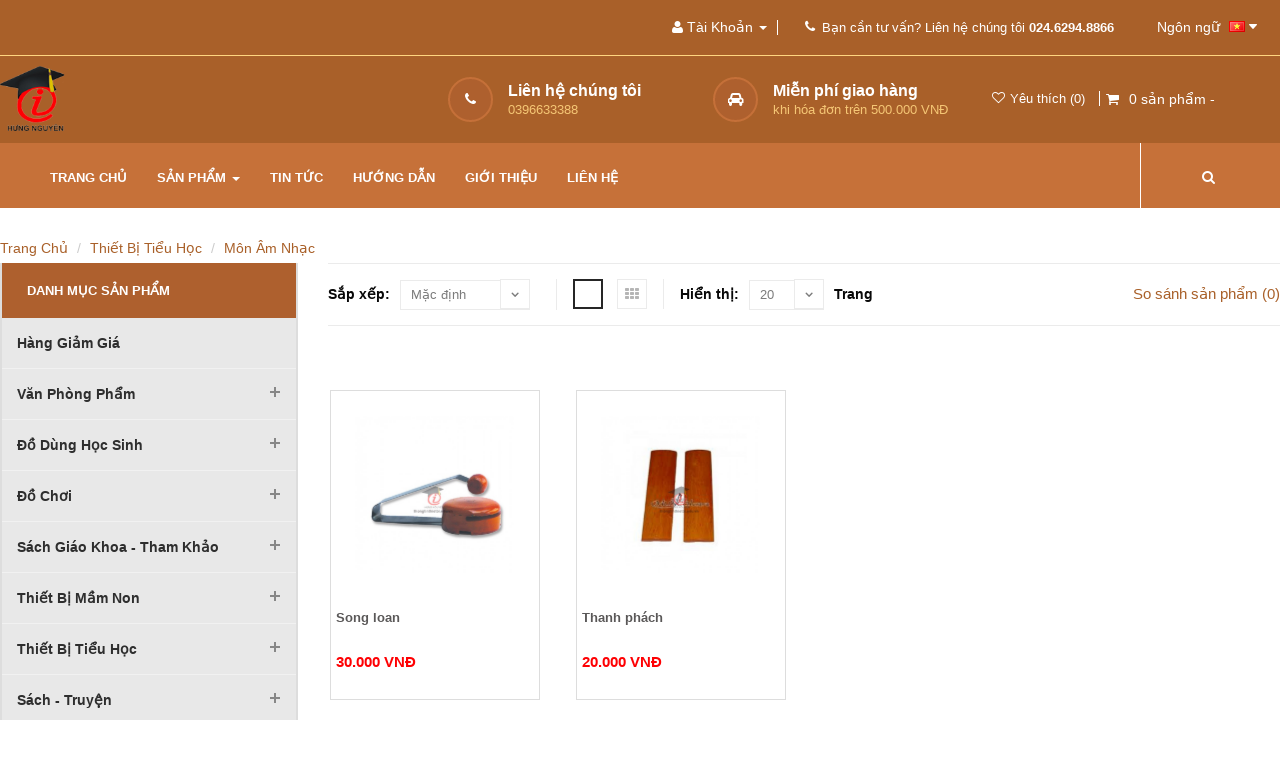

--- FILE ---
content_type: text/html; charset=utf-8
request_url: https://hungnguyen.com.vn/thiet-bi-tieu-hoc/mon-am-nhac-tieu-hoc
body_size: 12963
content:
<!DOCTYPE html>
<html dir="ltr" lang="vi">
    <head>
	<meta name=google-site-verification content=6SIdnEtHtYr7QAqcQGrEaV6B7fIQFaiwZNuSdqjIXDs />
	<!-- Global site tag (gtag.js) - Google Analytics -->
<script async src=https://www.googletagmanager.com/gtag/js?id=G-CW0NM1GBTW></script>
<script>
  window.dataLayer = window.dataLayer || [];
  function gtag(){dataLayer.push(arguments);}
  gtag('js', new Date());

  gtag('config', 'G-CW0NM1GBTW');
</script>
        <title>Môn Âm Nhạc Tiểu Học</title>
        <meta http-equiv="content-type" content="text/html; charset=UTF-8" />
        <meta name="format-detection" content="telephone=no" />
        <meta name="apple-mobile-web-app-capable" content="yes" />
        <meta name="viewport" content="width=device-width, initial-scale=1, maximum-scale=1.0, user-scalable=no, minimal-ui"/>
        <base href="https://hungnguyen.com.vn/" />
                <meta name="description" content="Môn Âm Nhạc Tiểu Học" />
                        <meta name="keywords" content= "môn âm nhạc " />
                <meta http-equiv="X-UA-Compatible" content="IE=edge">
                <link href="https://hungnguyen.com.vn/image/catalog/Hãng sản xuất/Logo Hung nguyen 2017.jpg" rel="icon" />
                        <link href="https://hungnguyen.com.vn/mon-am-nhac-tieu-hoc" rel="canonical" />
                <script src="catalog/view/javascript/jquery/jquery-2.1.1.min.js" type="text/javascript"></script>
        <link href="catalog/view/javascript/bootstrap/css/bootstrap.min.css" rel="stylesheet" media="screen" />
        <script src="catalog/view/javascript/bootstrap/js/bootstrap.min.js" type="text/javascript"></script>
        <link href="catalog/view/javascript/font-awesome/css/font-awesome.min.css" rel="stylesheet" type="text/css" />
        <link href="catalog/view/theme/Mb_Themes/stylesheet/mb_setting.css" rel="stylesheet" type="text/css" />
        <script src="catalog/view/javascript/common.js" type="text/javascript"></script>
        <!--[if IE 9]>
            <link href="css/ie9.css" rel="stylesheet" type="text/css" />
        <![endif]-->
                <link href="catalog/view/theme/default/stylesheet/d_ajax_filter/d_ajax_filter.css" type="text/css" rel="stylesheet" media="screen" />
                <link href="catalog/view/javascript/d_ajax_filter/library/Ion.RangeSlider/ion.rangeSlider.css" type="text/css" rel="stylesheet" media="screen" />
                <link href="catalog/view/javascript/d_ajax_filter/library/Ion.RangeSlider/ion.rangeSlider.skinAjaxFilter.css" type="text/css" rel="stylesheet" media="screen" />
                <link href="catalog/view/javascript/d_ajax_filter/library/mCustomScrollbar/jquery.mCustomScrollbar.min.css" type="text/css" rel="stylesheet" media="screen" />
                <link href="catalog/view/javascript/d_bootstrap_rating/bootstrap-rating.css" type="text/css" rel="stylesheet" media="screen" />
                <link href="catalog/view/theme/default/stylesheet/d_ajax_filter/themes/default.css" type="text/css" rel="stylesheet" media="screen" />
                <script src="catalog/view/theme/Mb_Themes/js/global.js"></script>
        <link href="catalog/view/theme/Mb_Themes/stylesheet/style.css" rel="stylesheet" type="text/css" />

                <script src="catalog/view/javascript/d_ajax_filter/library/underscore-min.js" type="text/javascript"></script>
                <script src="catalog/view/javascript/d_riot/riotcompiler.min.js" type="text/javascript"></script>
                <script src="catalog/view/theme/default/javascript/d_ajax_filter/d_ajax_filter.js" type="text/javascript"></script>
                <script src="catalog/view/javascript/d_ajax_filter/library/Ion.RangeSlider/ion.rangeSlider.min.js" type="text/javascript"></script>
                <script src="catalog/view/javascript/d_ajax_filter/library/mCustomScrollbar/jquery.mCustomScrollbar.min.js" type="text/javascript"></script>
                <script src="catalog/view/javascript/d_ajax_filter/library/wNumb.js" type="text/javascript"></script>
                <script src="catalog/view/javascript/d_ajax_filter/library/jquery.touchwipe.min.js" type="text/javascript"></script>
                <script src="catalog/view/javascript/d_bootstrap_rating/bootstrap-rating.js" type="text/javascript"></script>
        		
		<script src="catalog/view/javascript/jquery/owl-carousel/owl.carousel.js" type="text/javascript"></script>
<link href="catalog/view/javascript/jquery/owl-carousel/owl.carousel.css" type="text/css" rel="stylesheet" media="screen" />
<link href="catalog/view/javascript/jquery/owl-carousel/owl.theme.css" type="text/css" rel="stylesheet" media="screen" />
<script src="catalog/view/javascript/jquery.elevatezoom.js" type="text/javascript"></script>
        <!-- Global site tag (gtag.js) - Google Analytics -->
<script async src="https://www.googletagmanager.com/gtag/js?id=UA-108809635-19"></script>
<script>
  window.dataLayer = window.dataLayer || [];
  function gtag(){dataLayer.push(arguments);}
  gtag('js', new Date());

  gtag('config', 'UA-108809635-19');
</script>

				<meta property="og:title" content="Môn Âm Nhạc Tiểu Học" >

                <meta property="og:description" content="Môn Âm Nhạc Tiểu Học" >

				
				
				<meta property="og:site_name" content="CÔNG TY CỔ PHẦN THIẾT BỊ HƯNG NGUYÊN" >

				
                <meta property="og:image" content="https://hungnguyen.com.vn/image/cache/catalog/Hãng%20sản%20xuất/Logo%20Hung%20nguyen%202017-600x600.jpg" >

                
                <meta property="og:image:width" content="600" >

                
                <meta property="og:image:height" content="600" >

                
                <meta property="og:image" content="https://hungnguyen.com.vn/image/cache/catalog/Hãng%20sản%20xuất/Logo%20Hung%20nguyen%202017-600x600.jpg" >

                
                <meta property="og:image:width" content="600" >

                
                <meta property="og:image:height" content="600" >

                
                <meta property="og:image" content="https://hungnguyen.com.vn/image/cache/catalog/Hãng%20sản%20xuất/Logo%20Hung%20nguyen%202017-600x600.jpg" >

                
                <meta property="og:image:width" content="600" >

                
                <meta property="og:image:height" content="600" >

                
                <meta property="og:image" content="https://hungnguyen.com.vn/image/cache/catalog/Hãng%20sản%20xuất/Logo%20Hung%20nguyen%202017-600x600.jpg" >

                
                <meta property="og:image:width" content="600" >

                
                <meta property="og:image:height" content="600" >

                
                <meta property="og:url" content="https://hungnguyen.com.vn/mon-am-nhac-tieu-hoc" >

                
                <meta property="og:url" content="https://hungnguyen.com.vn/mon-am-nhac-tieu-hoc" >

                
                <meta property="og:url" content="https://hungnguyen.com.vn/mon-am-nhac-tieu-hoc" >

                
                <meta property="og:url" content="https://hungnguyen.com.vn/mon-am-nhac-tieu-hoc" >

                
                <meta property="og:type" content="website" >

                
                


				<meta property="og:title" content="Môn Âm Nhạc Tiểu Học" >

                <meta property="og:description" content="Môn Âm Nhạc Tiểu Học" >

				
				
				<meta property="og:site_name" content="CÔNG TY CỔ PHẦN THIẾT BỊ HƯNG NGUYÊN" >

				
                <meta property="og:image" content="https://hungnguyen.com.vn/image/cache/catalog/Hãng%20sản%20xuất/Logo%20Hung%20nguyen%202017-600x600.jpg" >

                
                <meta property="og:image:width" content="600" >

                
                <meta property="og:image:height" content="600" >

                
                <meta property="og:image" content="https://hungnguyen.com.vn/image/cache/catalog/Hãng%20sản%20xuất/Logo%20Hung%20nguyen%202017-600x600.jpg" >

                
                <meta property="og:image:width" content="600" >

                
                <meta property="og:image:height" content="600" >

                
                <meta property="og:image" content="https://hungnguyen.com.vn/image/cache/catalog/Hãng%20sản%20xuất/Logo%20Hung%20nguyen%202017-600x600.jpg" >

                
                <meta property="og:image:width" content="600" >

                
                <meta property="og:image:height" content="600" >

                
                <meta property="og:image" content="https://hungnguyen.com.vn/image/cache/catalog/Hãng%20sản%20xuất/Logo%20Hung%20nguyen%202017-600x600.jpg" >

                
                <meta property="og:image:width" content="600" >

                
                <meta property="og:image:height" content="600" >

                
                <meta property="og:url" content="https://hungnguyen.com.vn/mon-am-nhac-tieu-hoc" >

                
                <meta property="og:url" content="https://hungnguyen.com.vn/mon-am-nhac-tieu-hoc" >

                
                <meta property="og:url" content="https://hungnguyen.com.vn/mon-am-nhac-tieu-hoc" >

                
                <meta property="og:url" content="https://hungnguyen.com.vn/mon-am-nhac-tieu-hoc" >

                
                <meta property="og:type" content="website" >

                
                

<!--a_vqmod_document_meta.xml-->
<!--/a_vqmod_document_meta.xml-->
    </head>
    <body class="product-category-70_119">
                <div id="content-block">
            <div class="content-center fixed-header-margin">
                <!-- HEADER -->
                <div class="header-wrapper style-3">
                    <header class="type-1">
                                                <div class="header-top">
                            <div class="row">
                                <div class="col-lg-4">
                                                                    </div>
                                <div class="col-xs-12 col-sm-12 col-lg-8">
                                                                        <div class="lang_panel">
                                        <ul>
                                            <li><div>
<form action="https://hungnguyen.com.vn/index.php?route=common/language/language" method="post" enctype="multipart/form-data" id="language">
  <div class="btn-group">
    <button class="btn btn-link dropdown-toggle" data-toggle="dropdown">
        	<span class="hidden-xs hidden-sm hidden-md text-language" style="margin-right:5px;">Ngôn ngữ</span> 
    <img src="image/flags/vn.png" alt="Tiếng Việt" title="Tiếng Việt">
	<i class="fa fa-caret-down"></i></button>
            
    <ul class="dropdown-menu">
      		<li><a href="https://hungnguyen.com.vn/index.php?route=common/language/language&code=vi" data-code="vi"><img src="image/flags/vn.png" alt="Tiếng Việt" title="Tiếng Việt" /> Tiếng Việt</a></li>
          </ul>
  </div>
  <input type="hidden" name="code" value="" />
  <input type="hidden" name="redirect" value="https://hungnguyen.com.vn/thiet-bi-tieu-hoc/mon-am-nhac-tieu-hoc" />
</form>
</div></li>
                                        </ul>
                                    </div>
                                                                            <column id="top_right" class="position-display">
                                        <div>
    <div class="header-top-entry hidden-xs">
<div class="title"><i class="fa fa-phone"></i>Bạn cần tư vấn? Li&ecirc;n hệ ch&uacute;ng t&ocirc;i <a href="tel:04.6294.8866"><b>024.6294.8866</b></a></div>
</div></div>
                            
                      </column>

                                    <div class="account_panel">
                                        <ul>
                                            <li class="dropdown">
                                                <a href="https://hungnguyen.com.vn/tai_khoan" title="Tài Khoản" class="dropdown-toggle" data-toggle="dropdown"><i class="fa fa-user"></i> <span>Tài Khoản</span> <span class="caret"></span></a>
                                                <ul class="dropdown-menu">
                                                                                                <!--<li><a href="https://hungnguyen.com.vn/dang_ky">Đăng Ký</a></li>-->
                                            <li><a href="/index.php?route=account/login">Đăng Nhập</a></li>
                                                                                    </ul>
                                        </li>
                                        </ul>
                                    </div>

                                    <div class="menu-button responsive-menu-toggle-class"><i class="fa fa-reorder"></i></div>
                                    <div class="clear"></div>
                                </div> 
                            </div>
                            <div class="clear"></div>
                        </div>
                                                                        <div class="header-middle">
                                <column id="header_left" class="position-display">
                                        <div id="logo">
        <a href="https://hungnguyen.com.vn/">
        <img src="https://hungnguyen.com.vn/image/cache/catalog/banner-thongtinthietbi-100x100.png" title="CÔNG TY CỔ PHẦN THIẾT BỊ HƯNG NGUYÊN" alt="CÔNG TY CỔ PHẦN THIẾT BỊ HƯNG NGUYÊN" class="img-responsive " />
             </a>
    </div>                      </column>
                                <column id="header_center" class="position-display">
                                        <div>
    <div class="middle-entry"><a class="icon-entry" href="#"> <span class="image"> <i class="fa fa-phone"></i> </span> <span class="text"> <b>Li&ecirc;n hệ ch&uacute;ng t&ocirc;i</b> <br /> 0396633388 </span> </a> <a class="icon-entry" href="#"> <span class="image"> <i class="fa fa-car"></i> </span> <span class="text"> <b>Miễn ph&iacute; giao h&agrave;ng</b> <br /> khi h&oacute;a đơn tr&ecirc;n 500.000 VNĐ </span> </a></div></div>
                      </column>
                                                        <div class="right-entries">
								<div class="account_panel">
                                        <ul>
                                            <li class="dropdown">
                                                <a href="https://hungnguyen.com.vn/tai_khoan" title="Tài Khoản" class="dropdown-toggle" data-toggle="dropdown"><i class="fa fa-user"></i> <span>Tài Khoản</span> <span class="caret"></span></a>
                                                <ul class="dropdown-menu">
                                                                                                <!--<li><a href="https://hungnguyen.com.vn/dang_ky">Đăng Ký</a></li>-->
                                            <li><a href="/index.php?route=account/login">Đăng Nhập</a></li>
                                                                                    </ul>
                                        </li>
                                        </ul>
                                    </div>
                                <a id="wishlist-total" class="header-functionality-entry" href="https://hungnguyen.com.vn/yeu_thich"><i class="fa fa-heart-o"></i><span>Yêu thích (0)</span></a>
                                <div id="cart" class="cart_header">
  <button type="button" data-toggle="dropdown" data-loading-text="Đang Xử lý..." class="cart_button_header dropdown-toggle"><i class="cart_icon fa fa-shopping-cart"></i> <span id="cart-total" class="hidden-xs"><span class="num_product">0</span> <span class="text-cart">sản phẩm -</span> <span class="price">0 VNĐ</span></span></button>
  <ul class="dropdown-menu pull-right">
        <li>
      <p class="text-center">Giỏ Hàng đang trống!</p>
    </li>
      </ul>
</div>

                            </div>
                        </div>
                                                <div class="close-header-layer"></div>
                        <div class="navigation">
                            <div class="navigation-header responsive-menu-toggle-class">
                                <div class="title">Danh Mục</div>
                                <div class="close-menu"></div>
                            </div>
                            <div class="nav-overflow">
                                
                                    <column id="menu_right" class="position-display">
                                        <div id="search" class="navigation-search-content search_panel">
                                <div class="toggle-desktop-menu"><i class="fa fa-search"></i><i class="fa fa-close"></i></div>
                                <div class="search-box size-1">  
                                  <button type="button" class="btn search-button  btn-lg"><i class="fa fa-search "></i></button>
                                            <input type="text" name="search" value="" placeholder="Tìm kiếm sản phẩm" />
                                </div>
</div>                      </column>
                                <nav> 
                                        <column id="menu_left" class="position-display">
                                        
<div class="navbar navbar-inverse yamm menu_horizontal" id="menu_id_12">
            <div class="navbar-header">
          <button type="button" data-toggle="collapse" data-target="#navbar-collapse-12" class="navbar-toggle">
            <span class="icon-bar"></span>
            <span class="icon-bar"></span>
            <span class="icon-bar"></span>
          </button>
        </div>
            <div id="navbar-collapse-12" class="navbar-collapse collapse">
     <div class="close-menu"></div>
      <ul class="nav navbar-nav">
                        <li class="vertical-menu-list">
          <a href="" >Trang chủ</a>
        </li>
                                         <li class="dropdown">
          <a href="#" data-toggle="dropdown" class="dropdown-toggle sss" aria-expanded="false">Sản phẩm <span class="caret"></span></a>
          <i class="fa fa-chevron-down"></i>
          <ul role="menu"  class="dropdown-menu multi-level" role="menu" aria-labelledby="dropdownMenu">            <li class="dropdown dropdown-submenu">
              <a href="https://hungnguyen.com.vn/van-phong-pham" class="trigger down-mega-child2" aria-expanded="false">Văn phòng phẩm</a><span class="toggle-list-button"></span>
        <ul role="menu" class="dropdown-menu sub-menu">
                                          <li class="dropdown-submenu dropdown">
                <a href="https://hungnguyen.com.vn/index.php?route=product/category&amp;path=310" class="trigger down-mega-child3"><i class="fa fa-folder-open"></i> Bút các loại</a>
                <span class="toggle-list-button"></span>
                <ul class="dropdown-menu sub-menu sub-menu-after">
                                                    <li>
                    <a class="down-mega-child4" href="https://hungnguyen.com.vn/but-bi"><i class="fa fa-folder-open-o"></i> Bút bi</a>
                  </li>
                                  
                                                    <li>
                    <a class="down-mega-child4" href="https://hungnguyen.com.vn/but-cao-cap"><i class="fa fa-folder-open-o"></i> Bút cao cấp</a>
                  </li>
                                  
                                                    <li>
                    <a class="down-mega-child4" href="https://hungnguyen.com.vn/but-muc-nuoc"><i class="fa fa-folder-open-o"></i> Bút Gel - Bút ký</a>
                  </li>
                                  
                                                    <li>
                    <a class="down-mega-child4" href="https://hungnguyen.com.vn/but-viet-bang"><i class="fa fa-folder-open-o"></i> Bút viết bảng</a>
                  </li>
                                  
                                                    <li>
                    <a class="down-mega-child4" href="https://hungnguyen.com.vn/but-phu"><i class="fa fa-folder-open-o"></i> Bút phủ - Băng xóa</a>
                  </li>
                                  
                                                    <li>
                    <a class="down-mega-child4" href="https://hungnguyen.com.vn/but-da-dau"><i class="fa fa-folder-open-o"></i> Bút dạ dầu</a>
                  </li>
                                  
                                                    <li>
                    <a class="down-mega-child4" href="https://hungnguyen.com.vn/but-dau-dong"><i class="fa fa-folder-open-o"></i> Bút dấu dòng</a>
                  </li>
                                  
                                                    <li>
                    <a class="down-mega-child4" href="https://hungnguyen.com.vn/but-chi-got-but-1782826030"><i class="fa fa-folder-open-o"></i> Bút chì - Gọt chì</a>
                  </li>
                                  
                                </ul>
              </li>
                                                        <li class="dropdown-submenu dropdown">
                <a href="https://hungnguyen.com.vn/cap-file-folder" class="trigger down-mega-child3"><i class="fa fa-folder-open"></i> Cặp File &amp; Folder</a>
                <span class="toggle-list-button"></span>
                <ul class="dropdown-menu sub-menu sub-menu-after">
                                                    <li>
                    <a class="down-mega-child4" href="https://hungnguyen.com.vn/cap-3-day"><i class="fa fa-folder-open-o"></i> Cặp 3 dây</a>
                  </li>
                                  
                                                    <li>
                    <a class="down-mega-child4" href="https://hungnguyen.com.vn/file-cong"><i class="fa fa-folder-open-o"></i>File còng</a>
                  </li>
                                  
                                                    <li>
                    <a class="down-mega-child4" href="https://hungnguyen.com.vn/file-hop-hop-dung-tai-lieu"><i class="fa fa-folder-open-o"></i>File hộp tài liệu</a>
                  </li>
                                  
                                                    <li>
                    <a class="down-mega-child4" href="https://hungnguyen.com.vn/file-la"><i class="fa fa-folder-open-o"></i>File lá</a>
                  </li>
                                  
                                                    <li>
                    <a class="down-mega-child4" href="https://hungnguyen.com.vn/trinh-ky-kep"><i class="fa fa-folder-open-o"></i>Trình kí - Kẹp</a>
                  </li>
                                  
                                                    <li>
                    <a class="down-mega-child4" href="https://hungnguyen.com.vn/tui-cap-ho-so"><i class="fa fa-folder-open-o"></i>Túi cặp hồ sơ</a>
                  </li>
                                  
                                </ul>
              </li>
                                                        <li class="dropdown-submenu dropdown">
                <a href="https://hungnguyen.com.vn/dap-ghim-duc-lo" class="trigger down-mega-child3"><i class="fa fa-folder-open"></i> Dập ghim - Đục lỗ</a>
                <span class="toggle-list-button"></span>
                <ul class="dropdown-menu sub-menu sub-menu-after">
                                                    <li>
                    <a class="down-mega-child4" href="https://hungnguyen.com.vn/dap-ghim"><i class="fa fa-folder-open-o"></i>Dập ghim</a>
                  </li>
                                  
                                                    <li>
                    <a class="down-mega-child4" href="https://hungnguyen.com.vn/duc-lo"><i class="fa fa-folder-open-o"></i>Đục lỗ</a>
                  </li>
                                  
                                                    <li>
                    <a class="down-mega-child4" href="https://hungnguyen.com.vn/dong-so"><i class="fa fa-folder-open-o"></i>Đóng số</a>
                  </li>
                                  
                                </ul>
              </li>
                                                        <li class="dropdown-submenu dropdown">
                <a href="https://hungnguyen.com.vn/ghim-kep" class="trigger down-mega-child3"><i class="fa fa-folder-open"></i> Ghim - Kẹp</a>
                <span class="toggle-list-button"></span>
                <ul class="dropdown-menu sub-menu sub-menu-after">
                                                    <li>
                    <a class="down-mega-child4" href="https://hungnguyen.com.vn/ghim"><i class="fa fa-folder-open-o"></i>Ghim</a>
                  </li>
                                  
                                                    <li>
                    <a class="down-mega-child4" href="https://hungnguyen.com.vn/hop-dung-ghim"><i class="fa fa-folder-open-o"></i>Hộp đựng ghim</a>
                  </li>
                                  
                                                    <li>
                    <a class="down-mega-child4" href="https://hungnguyen.com.vn/kep"><i class="fa fa-folder-open-o"></i>Kẹp</a>
                  </li>
                                  
                                </ul>
              </li>
                                                        <li class="dropdown-submenu dropdown">
                <a href="https://hungnguyen.com.vn/giay-bia-mica-cac-loai" class="trigger down-mega-child3"><i class="fa fa-folder-open"></i> Giấy-  Bìa - Mika </a>
                <span class="toggle-list-button"></span>
                <ul class="dropdown-menu sub-menu sub-menu-after">
                                                    <li>
                    <a class="down-mega-child4" href="https://hungnguyen.com.vn/bia-mika"><i class="fa fa-folder-open-o"></i>  Bìa Mika</a>
                  </li>
                                  
                                                    <li>
                    <a class="down-mega-child4" href="https://hungnguyen.com.vn/giay-nho"><i class="fa fa-folder-open-o"></i>  Giấy nhớ</a>
                  </li>
                                  
                                                    <li>
                    <a class="down-mega-child4" href="https://hungnguyen.com.vn/phan-trang"><i class="fa fa-folder-open-o"></i>  Phân trang</a>
                  </li>
                                  
                                                    <li>
                    <a class="down-mega-child4" href="https://hungnguyen.com.vn/giay-in-a4"><i class="fa fa-folder-open-o"></i>  Giấy in</a>
                  </li>
                                  
                                </ul>
              </li>
                                                        <li class="dropdown-submenu dropdown">
                <a href="https://hungnguyen.com.vn/so-tay" class="trigger down-mega-child3"><i class="fa fa-folder-open"></i>Sổ các loại</a>
                <span class="toggle-list-button"></span>
                <ul class="dropdown-menu sub-menu sub-menu-after">
                                                    <li>
                    <a class="down-mega-child4" href="https://hungnguyen.com.vn/so-bia-cung-gia-da"><i class="fa fa-folder-open-o"></i>Sổ bìa cứng - Giả da</a>
                  </li>
                                  
                                                    <li>
                    <a class="down-mega-child4" href="https://hungnguyen.com.vn/so-may-gay"><i class="fa fa-folder-open-o"></i>Sổ may gáy</a>
                  </li>
                                  
                                                    <li>
                    <a class="down-mega-child4" href="https://hungnguyen.com.vn/so-mau-ke-toan"><i class="fa fa-folder-open"></i>Sổ - Mẫu kế toán</a>
                  </li>
                                  
                                                    <li>
                    <a class="down-mega-child4" href="https://hungnguyen.com.vn/giao-an"><i class="fa fa-folder-open-o"></i>Giáo án</a>
                  </li>
                                  
                                </ul>
              </li>
                                                        <li class="dropdown-submenu dropdown">
                <a href="https://hungnguyen.com.vn/index.php?route=product/category&amp;path=321" class="trigger down-mega-child3"><i class="fa fa-folder-open"></i>Đồ dùng văn phòng</a>
                <span class="toggle-list-button"></span>
                <ul class="dropdown-menu sub-menu sub-menu-after">
                                                    <li>
                    <a class="down-mega-child4" href="https://hungnguyen.com.vn/cam-but"><i class="fa fa-folder-open-o"></i>Cắm bút</a>
                  </li>
                                  
                                                    <li>
                    <a class="down-mega-child4" href="https://hungnguyen.com.vn/dao-roc-giay"><i class="fa fa-folder-open-o"></i>Dao rọc giấy</a>
                  </li>
                                  
                                                    <li>
                    <a class="down-mega-child4" href="https://hungnguyen.com.vn/dau-muc-dau"><i class="fa fa-folder-open-o"></i>Dấu - Mực dấu</a>
                  </li>
                                  
                                                    <li>
                    <a class="down-mega-child4" href="https://hungnguyen.com.vn/gia-de-tai-lieu"><i class="fa fa-folder-open-o"></i>Giá để tài liệu</a>
                  </li>
                                  
                                                    <li>
                    <a class="down-mega-child4" href="https://hungnguyen.com.vn/keo"><i class="fa fa-folder-open-o"></i>Kéo</a>
                  </li>
                                  
                                                    <li>
                    <a class="down-mega-child4" href="https://hungnguyen.com.vn/may-tinh-pin"><i class="fa fa-folder-open-o"></i>Máy tính - Pin</a>
                  </li>
                                  
                                </ul>
              </li>
                                                        <li>
                <a class="down-mega-child3" href="https://hungnguyen.com.vn/bang-dinh-ho-keo">
        <i class="fa fa-folder-open"></i>                  Băng dính - Hồ keo                </a>
              </li>
                                          </ul>
            </li>
                                    <li class="dropdown dropdown-submenu">
              <a href="https://hungnguyen.com.vn/do-dung-hoc-sinh-390396160" class="trigger down-mega-child2" aria-expanded="false">Đồ dùng học sinh</a><span class="toggle-list-button"></span>
        <ul role="menu" class="dropdown-menu sub-menu">
                                          <li class="dropdown-submenu dropdown">
                <a href="https://hungnguyen.com.vn/index.php?route=product/category&amp;path=342" class="trigger down-mega-child3"><i class="fa fa-folder-open"></i> Bút học sinh</a>
                <span class="toggle-list-button"></span>
                <ul class="dropdown-menu sub-menu sub-menu-after">
                                                    <li>
                    <a class="down-mega-child4" href="https://hungnguyen.com.vn/but-may"><i class="fa fa-folder-open-o"></i> Bút máy</a>
                  </li>
                                  
                                                    <li>
                    <a class="down-mega-child4" href="https://hungnguyen.com.vn/but-muc-nuoc-long-dau"><i class="fa fa-folder-open-o"></i> Bút mực nước - Lông dầu</a>
                  </li>
                                  
                                                    <li>
                    <a class="down-mega-child4" href="https://hungnguyen.com.vn/but-chi-got-but-1782826030"><i class="fa fa-folder-open-o"></i> Bút chì - Ruột chì</a>
                  </li>
                                  
                                                    <li>
                    <a class="down-mega-child4" href="https://hungnguyen.com.vn/muc-viet"><i class="fa fa-folder-open-o"></i> Mực viết - Ngòi</a>
                  </li>
                                  
                                </ul>
              </li>
                                                        <li>
                <a class="down-mega-child3" href="https://hungnguyen.com.vn/thuoc-eke">
        <i class="fa fa-folder-open"></i>                   Compa-Thước                </a>
              </li>
                                                        <li class="dropdown-submenu dropdown">
                <a href="https://hungnguyen.com.vn/mau-but-mau-sap-nan" class="trigger down-mega-child3"><i class="fa fa-folder-open"></i> Dụng cụ vẽ</a>
                <span class="toggle-list-button"></span>
                <ul class="dropdown-menu sub-menu sub-menu-after">
                                                    <li>
                    <a class="down-mega-child4" href="https://hungnguyen.com.vn/but-chi-mau"><i class="fa fa-folder-open-o"></i> Bút chì màu</a>
                  </li>
                                  
                                                    <li>
                    <a class="down-mega-child4" href="https://hungnguyen.com.vn/but-da-mau"><i class="fa fa-folder-open-o"></i> Bút dạ màu</a>
                  </li>
                                  
                                                    <li>
                    <a class="down-mega-child4" href="https://hungnguyen.com.vn/but-sap-mau"><i class="fa fa-folder-open-o"></i> Bút sáp màu</a>
                  </li>
                                  
                                                    <li>
                    <a class="down-mega-child4" href="https://hungnguyen.com.vn/mau-nuoc"><i class="fa fa-folder-open-o"></i> Màu nước</a>
                  </li>
                                  
                                                    <li>
                    <a class="down-mega-child4" href="https://hungnguyen.com.vn/vo-ve"><i class="fa fa-folder-open-o"></i>Vở vẽ</a>
                  </li>
                                  
                                                    <li>
                    <a class="down-mega-child4" href="https://hungnguyen.com.vn/sap-mau-nan-khuon"><i class="fa fa-folder-open-o"></i> Sáp màu nặn</a>
                  </li>
                                  
                                </ul>
              </li>
                                                        <li>
                <a class="down-mega-child3" href="https://hungnguyen.com.vn/index.php?route=product/category&amp;path=375">
        <i class="fa fa-folder-open"></i>                   Giấy kiểm tra                </a>
              </li>
                                                        <li>
                <a class="down-mega-child3" href="https://hungnguyen.com.vn/ho-keo">
        <i class="fa fa-folder-open"></i>                  Hồ - Keo                </a>
              </li>
                                                        <li>
                <a class="down-mega-child3" href="https://hungnguyen.com.vn/index.php?route=product/category&amp;path=372">
        <i class="fa fa-folder-open"></i>                   Hộp, túi bút                </a>
              </li>
                                                        <li>
                <a class="down-mega-child3" href="https://hungnguyen.com.vn/phan-bang">
        <i class="fa fa-folder-open"></i>                   Phấn bảng                </a>
              </li>
                                                        <li class="dropdown-submenu dropdown">
                <a href="https://hungnguyen.com.vn/vo-hoc-sinh" class="trigger down-mega-child3"><i class="fa fa-folder-open"></i> Vở học sinh</a>
                <span class="toggle-list-button"></span>
                <ul class="dropdown-menu sub-menu sub-menu-after">
                                                    <li>
                    <a class="down-mega-child4" href="https://hungnguyen.com.vn/vo-o-ly"><i class="fa fa-folder-open-o"></i> Vở ô ly</a>
                  </li>
                                  
                                                    <li>
                    <a class="down-mega-child4" href="https://hungnguyen.com.vn/index.php?route=product/category&amp;path=396"><i class="fa fa-folder-open-o"></i> Vở kẻ ngang</a>
                  </li>
                                  
                                                    <li>
                    <a class="down-mega-child4" href="https://hungnguyen.com.vn/boc-sach-vo"><i class="fa fa-folder-open-o"></i> Bọc sách vở</a>
                  </li>
                                  
                                </ul>
              </li>
                                                        <li>
                <a class="down-mega-child3" href="https://hungnguyen.com.vn/index.php?route=product/category&amp;path=383">
        <i class="fa fa-folder-open"></i>                  Gọt chì                </a>
              </li>
                                                        <li>
                <a class="down-mega-child3" href="https://hungnguyen.com.vn/keo-thu-cong">
        <i class="fa fa-folder-open"></i>                   Kéo - Đồ thủ công                </a>
              </li>
                                                        <li>
                <a class="down-mega-child3" href="https://hungnguyen.com.vn/index.php?route=product/category&amp;path=384">
        <i class="fa fa-folder-open"></i>                   Gôm - Tẩy                </a>
              </li>
                                                        <li class="dropdown-submenu dropdown">
                <a href="https://hungnguyen.com.vn/cap-tui-balo" class="trigger down-mega-child3"><i class="fa fa-folder-open"></i> Cặp-Túi- Balo</a>
                <span class="toggle-list-button"></span>
                <ul class="dropdown-menu sub-menu sub-menu-after">
                                                    <li>
                    <a class="down-mega-child4" href="https://hungnguyen.com.vn/Balo học sinh"><i class="fa fa-folder-open-o"></i> Balo học sinh</a>
                  </li>
                                  
                                                    <li>
                    <a class="down-mega-child4" href="https://hungnguyen.com.vn/tui-hoc-them"><i class="fa fa-folder-open-o"></i> Cặp túi học thêm</a>
                  </li>
                                  
                                </ul>
              </li>
                                                        <li>
                <a class="down-mega-child3" href="https://hungnguyen.com.vn/den-ban">
        <i class="fa fa-folder-open"></i>                   Đèn bàn                </a>
              </li>
                                                        <li>
                <a class="down-mega-child3" href="https://hungnguyen.com.vn/binh-dung-nuoc">
        <i class="fa fa-folder-open"></i>                   Bình đựng nước                </a>
              </li>
                                                        <li>
                <a class="down-mega-child3" href="https://hungnguyen.com.vn/may-tinh">
        <i class="fa fa-folder-open"></i>                   Máy tính học sinh                </a>
              </li>
                                          </ul>
            </li>
                                    <li class="dropdown dropdown-submenu">
              <a href="https://hungnguyen.com.vn/do-choi" class="trigger down-mega-child2" aria-expanded="false">Đồ chơi</a><span class="toggle-list-button"></span>
        <ul role="menu" class="dropdown-menu sub-menu">
                                          <li class="dropdown-submenu dropdown">
                <a href="https://hungnguyen.com.vn/ghep-hinh" class="trigger down-mega-child3"><i class="fa fa-folder-open"></i> Ghép hình</a>
                <span class="toggle-list-button"></span>
                <ul class="dropdown-menu sub-menu sub-menu-after">
                                                    <li>
                    <a class="down-mega-child4" href="https://hungnguyen.com.vn/ghep-hinh-go"><i class="fa fa-folder-open-o"></i> Ghép hình gỗ</a>
                  </li>
                                  
                                </ul>
              </li>
                                                        <li class="dropdown-submenu dropdown">
                <a href="https://hungnguyen.com.vn/index.php?route=product/category&amp;path=81" class="trigger down-mega-child3"><i class="fa fa-folder-open"></i> Đồ chơi bằng gỗ</a>
                <span class="toggle-list-button"></span>
                <ul class="dropdown-menu sub-menu sub-menu-after">
                                                    <li>
                    <a class="down-mega-child4" href="https://hungnguyen.com.vn/go-duc-thanh-winwintoys"><i class="fa fa-folder-open-o"></i> Gỗ Đức Thành (Winwintoy)</a>
                  </li>
                                  
                                </ul>
              </li>
                                                        <li>
                <a class="down-mega-child3" href="https://hungnguyen.com.vn/do-choi-bang-nhua">
        <i class="fa fa-folder-open"></i>                   Đồ chơi nhựa                </a>
              </li>
                                                        <li>
                <a class="down-mega-child3" href="https://hungnguyen.com.vn/co-tro-choi">
        <i class="fa fa-folder-open"></i>                   Cờ - Trò chơi                </a>
              </li>
                                          </ul>
            </li>
                                    <li>
              <a class="down-mega-child2" href="https://hungnguyen.com.vn/sach-truyen">Sách - Truyện</a>
            </li>
                                    <li class="dropdown dropdown-submenu">
              <a href="https://hungnguyen.com.vn/sach-giao-khoa-tham-khao" class="trigger down-mega-child2" aria-expanded="false">Sách Giáo khoa - Tham Khảo</a><span class="toggle-list-button"></span>
        <ul role="menu" class="dropdown-menu sub-menu">
                                          <li class="dropdown-submenu dropdown">
                <a href="https://hungnguyen.com.vn/sach-giao-khoa" class="trigger down-mega-child3"><i class="fa fa-folder-open"></i> Sách Giáo khoa</a>
                <span class="toggle-list-button"></span>
                <ul class="dropdown-menu sub-menu sub-menu-after">
                                                    <li>
                    <a class="down-mega-child4" href="https://hungnguyen.com.vn/sgk-lop-1"><i class="fa fa-folder-open-o"></i> Lớp 1 </a>
                  </li>
                                  
                                                    <li>
                    <a class="down-mega-child4" href="https://hungnguyen.com.vn/sgk-lop-2"><i class="fa fa-folder-open-o"></i> Lớp 2</a>
                  </li>
                                  
                                                    <li>
                    <a class="down-mega-child4" href="https://hungnguyen.com.vn/sgk-lop-3"><i class="fa fa-folder-open-o"></i> Lớp 3</a>
                  </li>
                                  
                                                    <li>
                    <a class="down-mega-child4" href="https://hungnguyen.com.vn/sgk-lop-4"><i class="fa fa-folder-open-o"></i> Lớp 4</a>
                  </li>
                                  
                                                    <li>
                    <a class="down-mega-child4" href="https://hungnguyen.com.vn/index.php?route=product/category&amp;path=393"><i class="fa fa-folder-open-o"></i> Lớp 5</a>
                  </li>
                                  
                                                    <li>
                    <a class="down-mega-child4" href="https://hungnguyen.com.vn/sgk-lop-6"><i class="fa fa-folder-open-o"></i> Lớp 6</a>
                  </li>
                                  
                                                    <li>
                    <a class="down-mega-child4" href="https://hungnguyen.com.vn/lop-7"><i class="fa fa-folder-open-o"></i> Lớp 7</a>
                  </li>
                                  
                                                    <li>
                    <a class="down-mega-child4" href="https://hungnguyen.com.vn/sgk-lop-8"><i class="fa fa-folder-open-o"></i> Lớp 8</a>
                  </li>
                                  
                                                    <li>
                    <a class="down-mega-child4" href="https://hungnguyen.com.vn/sgk-lop-9"><i class="fa fa-folder-open-o"></i> Lớp 9</a>
                  </li>
                                  
                                                    <li>
                    <a class="down-mega-child4" href="https://hungnguyen.com.vn/sgk-lop-10"><i class="fa fa-folder-open-o"></i> Lớp 10</a>
                  </li>
                                  
                                                    <li>
                    <a class="down-mega-child4" href="https://hungnguyen.com.vn/sgk-lop-11"><i class="fa fa-folder-open-o"></i> Lớp 11</a>
                  </li>
                                  
                                                    <li>
                    <a class="down-mega-child4" href="https://hungnguyen.com.vn/sgk-lop-12"><i class="fa fa-folder-open-o"></i> Lớp 12</a>
                  </li>
                                  
                                                    <li>
                    <a class="down-mega-child4" href="https://hungnguyen.com.vn/do-dung-theo-sgk"><i class="fa fa-folder-open-o"></i> Đồ dùng theo SGK</a>
                  </li>
                                  
                                </ul>
              </li>
                                          </ul>
            </li>
                                    <li class="dropdown dropdown-submenu">
              <a href="https://hungnguyen.com.vn/mam-non-do-choi-tre-em" class="trigger down-mega-child2" aria-expanded="false">Thiết bị Mầm non</a><span class="toggle-list-button"></span>
        <ul role="menu" class="dropdown-menu sub-menu">
                                          <li class="dropdown-submenu dropdown">
                <a href="https://hungnguyen.com.vn/keo" class="trigger down-mega-child3">Theo chương trình BGD</a>
                <span class="toggle-list-button"></span>
                <ul class="dropdown-menu sub-menu sub-menu-after">
                                                    <li>
                    <a class="down-mega-child4" href="https://hungnguyen.com.vn/index.php?route=product/category&amp;path=91">Nhóm 12 đến 24 tháng tuổi</a>
                  </li>
                                  
                                                    <li>
                    <a class="down-mega-child4" href="https://hungnguyen.com.vn/index.php?route=product/category&amp;path=90">Nhóm 24 đến 36 tháng tuổi</a>
                  </li>
                                  
                                                    <li>
                    <a class="down-mega-child4" href="https://hungnguyen.com.vn/index.php?route=product/category&amp;path=89">Nhóm 3 đến 12 tháng tuổi</a>
                  </li>
                                  
                                                    <li>
                    <a class="down-mega-child4" href="https://hungnguyen.com.vn/index.php?route=product/category&amp;path=88">Nhóm 3 đến 4 tuổi</a>
                  </li>
                                  
                                                    <li>
                    <a class="down-mega-child4" href="https://hungnguyen.com.vn/index.php?route=product/category&amp;path=87">Nhóm 4 đến 5 tuổi</a>
                  </li>
                                  
                                                    <li>
                    <a class="down-mega-child4" href="https://hungnguyen.com.vn/nhom-5-den-6-tuoi">Nhóm 5 đến 6 tuổi</a>
                  </li>
                                  
                                </ul>
              </li>
                                                        <li>
                <a class="down-mega-child3" href="https://hungnguyen.com.vn/thiet-bi-do-choi-ngoai-troi">
                          Thiết bị đồ chơi ngoài trời                </a>
              </li>
                                                        <li>
                <a class="down-mega-child3" href="https://hungnguyen.com.vn/index.php?route=product/category&amp;path=79">
                          Đồ chơi thông minh                </a>
              </li>
                                                        <li>
                <a class="down-mega-child3" href="https://hungnguyen.com.vn/index.php?route=product/category&amp;path=258">
                          Đồ chơi khác                </a>
              </li>
                                                        <li>
                <a class="down-mega-child3" href="https://hungnguyen.com.vn/index.php?route=product/category&amp;path=259">
                          Sách - Băng Đĩa                </a>
              </li>
                                                        <li>
                <a class="down-mega-child3" href="https://hungnguyen.com.vn/do-choi-nhap-khau">
                          Đồ chơi nhập khẩu                </a>
              </li>
                                                        <li>
                <a class="down-mega-child3" href="https://hungnguyen.com.vn/gia-ke-cho-mam-non">
                          Gía kệ mầm non                </a>
              </li>
                                          </ul>
            </li>
                                    <li class="dropdown dropdown-submenu">
              <a href="https://hungnguyen.com.vn/thiet-bi-tieu-hoc" class="trigger down-mega-child2" aria-expanded="false">Thiết bị tiểu học</a><span class="toggle-list-button"></span>
        <ul role="menu" class="dropdown-menu sub-menu">
                                          <li>
                <a class="down-mega-child3" href="https://hungnguyen.com.vn/mon-the-duc">
                          Môn Thể Dục Tiểu Học                </a>
              </li>
                                                        <li>
                <a class="down-mega-child3" href="https://hungnguyen.com.vn/index.php?route=product/category&amp;path=110">
                          Thiết bị dùng chung Tiểu Học                </a>
              </li>
                                                        <li>
                <a class="down-mega-child3" href="https://hungnguyen.com.vn/index.php?route=product/category&amp;path=114">
                          Môn Tiếng Việt Tiểu Học                </a>
              </li>
                                                        <li>
                <a class="down-mega-child3" href="https://hungnguyen.com.vn/index.php?route=product/category&amp;path=120">
                          Lịch sử – Địa lý Tiểu Học                </a>
              </li>
                                                        <li>
                <a class="down-mega-child3" href="https://hungnguyen.com.vn/mon-toan">
                          Môn Toán Tiểu Học                </a>
              </li>
                                                        <li>
                <a class="down-mega-child3" href="https://hungnguyen.com.vn/mon-am-nhac-tieu-hoc">
                          Môn Âm Nhạc Tiểu Học                </a>
              </li>
                                                        <li>
                <a class="down-mega-child3" href="https://hungnguyen.com.vn/index.php?route=product/category&amp;path=111">
                          Môn đạo đức Tiểu Học                </a>
              </li>
                                          </ul>
            </li>
                                    <li class="dropdown dropdown-submenu">
              <a href="https://hungnguyen.com.vn/thiet-bi-thcs" class="trigger down-mega-child2" aria-expanded="false">Thiết bị THCS</a><span class="toggle-list-button"></span>
        <ul role="menu" class="dropdown-menu sub-menu">
                                          <li>
                <a class="down-mega-child3" href="">
                          Môn Công Nghệ THCS                </a>
              </li>
                                                        <li>
                <a class="down-mega-child3" href="http://hungnguyen.com.vn/thiet-bi-thcs/mon-hoa-hoc-thcs">
                          Môn Hóa Học                </a>
              </li>
                                                        <li>
                <a class="down-mega-child3" href="http://hungnguyen.com.vn/thiet-bi-thcs/mon-sinh-hoc-thcs">
                          Môn Sinh Học                </a>
              </li>
                                                        <li>
                <a class="down-mega-child3" href="http://hungnguyen.com.vn/thiet-bi-thcs/mon-toan-thcs">
                          Môn Toán                </a>
              </li>
                                                        <li>
                <a class="down-mega-child3" href="http://hungnguyen.com.vn/thiet-bi-thcs/mon-vat-ly-thcs">
                          Môn Vật Lý                </a>
              </li>
                                          </ul>
            </li>
                                    <li class="dropdown dropdown-submenu">
              <a href="https://hungnguyen.com.vn/thiet-bi-thpt" class="trigger down-mega-child2" aria-expanded="false">Thiết bị THPT</a><span class="toggle-list-button"></span>
        <ul role="menu" class="dropdown-menu sub-menu">
                                          <li>
                <a class="down-mega-child3" href="http://hungnguyen.com.vn/thiet-bi-thpt/mon-cong-nghe-thpt">
                          Môn Công Nghệ                </a>
              </li>
                                                        <li>
                <a class="down-mega-child3" href="http://hungnguyen.com.vn/thiet-bi-thpt/mon-dia-ly-thpt">
                          Môn Lịch Sử - Địa Lý                </a>
              </li>
                                                        <li>
                <a class="down-mega-child3" href="http://hungnguyen.com.vn/thiet-bi-thpt/mon-hoa-hoc-thpt">
                          Môn Hóa Học                </a>
              </li>
                                                        <li>
                <a class="down-mega-child3" href="">
                          Môn Sinh Học                </a>
              </li>
                                                        <li>
                <a class="down-mega-child3" href="">
                          Môn Thể Dục                </a>
              </li>
                                                        <li>
                <a class="down-mega-child3" href="">
                          Thiết Bị Dùng Chung                </a>
              </li>
                                                        <li>
                <a class="down-mega-child3" href="">
                          Môn Toán - Tin Học                </a>
              </li>
                                                        <li>
                <a class="down-mega-child3" href="">
                          Môn Vật Lý                </a>
              </li>
                                          </ul>
            </li>
                                    <li>
              <a class="down-mega-child2" href="https://hungnguyen.com.vn/thiet-bi-khao-thi">Thiết Bị Khảo Thí</a>
            </li>
                                  </ul>
        </li>
                                                                        <li class="vertical-menu-list">
          <a href="tin-tuc" >Tin tức</a>
        </li>
                                <li class="vertical-menu-list">
          <a href="https://hungnguyen.com.vn/index.php?route=information/information&amp;information_id=8" >Hướng dẫn</a>
        </li>
                                <li class="vertical-menu-list">
          <a href="https://hungnguyen.com.vn/gioi-thieu" >Giới thiệu </a>
        </li>
                                <li class="vertical-menu-list">
          <a href="?route=information/contact" >Liên hệ</a>
        </li>
                      </ul>
    </div>
    </div>
    <script>
      $(function() {
        window.prettyPrint && prettyPrint()
        $(document).on('click', '.navbar .dropdown-menu', function(e) {
          e.stopPropagation()
        })
      })
</script>                      </column>
                                    <div class="clear"></div>  
                                </nav>
                                                            </div>
                        </div>
                    </header>
                    <div class="clear"></div>
                                                        </div><div class="container">
  <ul class="breadcrumb">
        <li><a href="https://hungnguyen.com.vn/">Trang chủ</a></li>
        <li><a href="https://hungnguyen.com.vn/thiet-bi-tieu-hoc">Thiết bị tiểu học</a></li>
        <li><a href="https://hungnguyen.com.vn/thiet-bi-tieu-hoc/mon-am-nhac-tieu-hoc">Môn Âm Nhạc </a></li>
      </ul>
  <div class="row">    <div id="column-left" class="col-sm-3 hidden-xs">
                                        <div class="list-group menu_category">
    <div class="navbar-header">
    <h3 id="category">Danh Mục Sản Phẩm</h3>
      <button type="button" class="btn btn-navbar navbar-toggle" data-toggle="collapse" data-target=".navbar-ex1-collapse"><i class="fa fa-bars"></i></button>
    </div>
    <div class="collapse navbar-collapse navbar-ex1-collapse">
      <ul class="nav navbar-nav">
                        <li> <a href="https://hungnguyen.com.vn/index.php?route=product/category&amp;path=0_378" class="" > Hàng giảm giá </a>
                  </li>
                        <li class="hchild"><a href="https://hungnguyen.com.vn/index.php?route=product/category&amp;path=0_72" class="" > Văn phòng phẩm </a><i class="icon_menu"></i>
          <ul class="mn-lv1">
                                    <li class="hchild"> <a href="https://hungnguyen.com.vn/index.php?route=product/category&amp;path=72_310" class=""> Bút các loại </a><i class="icon_menu"></i>
              <ul class="mn-lv2">
                                                <li> <a href="https://hungnguyen.com.vn/index.php?route=product/category&amp;path=310_307" class=""> Bút bi </a>
                                  </li>
                                                <li> <a href="https://hungnguyen.com.vn/index.php?route=product/category&amp;path=310_368" class=""> Bút cao cấp </a>
                                  </li>
                                                <li> <a href="https://hungnguyen.com.vn/index.php?route=product/category&amp;path=310_320" class=""> Bút mực nước-Bút ký </a>
                                  </li>
                                                <li> <a href="https://hungnguyen.com.vn/index.php?route=product/category&amp;path=310_327" class=""> Bút viết bảng </a>
                                  </li>
                                                <li> <a href="https://hungnguyen.com.vn/index.php?route=product/category&amp;path=310_338" class=""> Bút phủ-Băng xóa </a>
                                  </li>
                                                <li> <a href="https://hungnguyen.com.vn/index.php?route=product/category&amp;path=310_354" class=""> Bút dạ dầu </a>
                                  </li>
                                                <li> <a href="https://hungnguyen.com.vn/index.php?route=product/category&amp;path=310_337" class=""> Bút dấu dòng </a>
                                  </li>
                                                <li> <a href="https://hungnguyen.com.vn/index.php?route=product/category&amp;path=310_352" class=""> Bút chì </a>
                                  </li>
                              </ul>
                          </li>
                                    <li class="hchild"> <a href="https://hungnguyen.com.vn/van-phong-pham/cap-file-folder" class=""> Cặp File &amp; Folder </a><i class="icon_menu"></i>
              <ul class="mn-lv2">
                                                <li> <a href="https://hungnguyen.com.vn/cap-file-folder/cap-3-day" class=""> Cặp 3 dây </a>
                                  </li>
                                                <li> <a href="https://hungnguyen.com.vn/cap-file-folder/file-cong" class=""> File còng </a>
                                  </li>
                                                <li> <a href="https://hungnguyen.com.vn/cap-file-folder/file-hop-hop-dung-tai-lieu" class=""> File hộp - Hộp đựng tài liệu </a>
                                  </li>
                                                <li> <a href="https://hungnguyen.com.vn/cap-file-folder/file-la" class=""> File lá </a>
                                  </li>
                                                <li> <a href="https://hungnguyen.com.vn/cap-file-folder/trinh-ky-kep" class=""> Trình ký - Kẹp </a>
                                  </li>
                                                <li> <a href="https://hungnguyen.com.vn/cap-file-folder/tui-cap-ho-so" class=""> Túi cặp hồ sơ </a>
                                  </li>
                              </ul>
                          </li>
                                    <li class="hchild"> <a href="https://hungnguyen.com.vn/van-phong-pham/dap-ghim-duc-lo" class=""> Dập ghim - Đục lỗ </a><i class="icon_menu"></i>
              <ul class="mn-lv2">
                                                <li> <a href="https://hungnguyen.com.vn/dap-ghim-duc-lo/dap-ghim" class=""> Dập ghim </a>
                                  </li>
                                                <li> <a href="https://hungnguyen.com.vn/dap-ghim-duc-lo/duc-lo" class=""> Đục lỗ </a>
                                  </li>
                                                <li> <a href="https://hungnguyen.com.vn/dap-ghim-duc-lo/dong-so" class=""> Đóng số </a>
                                  </li>
                              </ul>
                          </li>
                                    <li class="hchild"> <a href="https://hungnguyen.com.vn/van-phong-pham/ghim-kep" class=""> Ghim - Kẹp </a><i class="icon_menu"></i>
              <ul class="mn-lv2">
                                                <li> <a href="https://hungnguyen.com.vn/ghim-kep/ghim" class=""> Ghim </a>
                                  </li>
                                                <li> <a href="https://hungnguyen.com.vn/ghim-kep/hop-dung-ghim" class=""> Hộp đựng ghim </a>
                                  </li>
                                                <li> <a href="https://hungnguyen.com.vn/ghim-kep/kep" class=""> Kẹp </a>
                                  </li>
                              </ul>
                          </li>
                                    <li class="hchild"> <a href="https://hungnguyen.com.vn/van-phong-pham/giay-bia-mica-cac-loai" class=""> Giấy- Bìa - Mica các loại </a><i class="icon_menu"></i>
              <ul class="mn-lv2">
                                                <li> <a href="https://hungnguyen.com.vn/giay-bia-mica-cac-loai/bia-mika" class=""> Bìa Mika </a>
                                  </li>
                                                <li> <a href="https://hungnguyen.com.vn/giay-bia-mica-cac-loai/giay-nho" class=""> Giấy nhớ </a>
                                  </li>
                                                <li> <a href="https://hungnguyen.com.vn/giay-bia-mica-cac-loai/phan-trang" class=""> Phân trang </a>
                                  </li>
                                                <li> <a href="https://hungnguyen.com.vn/giay-bia-mica-cac-loai/giay-in-a4" class=""> Giấy in </a>
                                  </li>
                              </ul>
                          </li>
                                    <li class="hchild"> <a href="https://hungnguyen.com.vn/van-phong-pham/so-tay" class=""> Sổ các loại </a><i class="icon_menu"></i>
              <ul class="mn-lv2">
                                                <li> <a href="https://hungnguyen.com.vn/so-tay/so-bia-cung-gia-da" class=""> Sổ Bìa cứng - Giả da </a>
                                  </li>
                                                <li> <a href="https://hungnguyen.com.vn/so-tay/so-may-gay" class=""> Sổ may gáy </a>
                                  </li>
                                                <li> <a href="https://hungnguyen.com.vn/so-tay/so-mau-ke-toan" class=""> Sổ - Mẫu Kế toán </a>
                                  </li>
                                                <li> <a href="https://hungnguyen.com.vn/so-tay/giao-an" class=""> Giáo án </a>
                                  </li>
                              </ul>
                          </li>
                                    <li class="hchild"> <a href="https://hungnguyen.com.vn/index.php?route=product/category&amp;path=72_321" class=""> Đồ dùng văn phòng </a><i class="icon_menu"></i>
              <ul class="mn-lv2">
                                                <li> <a href="https://hungnguyen.com.vn/index.php?route=product/category&amp;path=321_322" class=""> Cắm bút </a>
                                  </li>
                                                <li> <a href="https://hungnguyen.com.vn/index.php?route=product/category&amp;path=321_323" class=""> Dao rọc giấy </a>
                                  </li>
                                                <li> <a href="https://hungnguyen.com.vn/index.php?route=product/category&amp;path=321_355" class=""> Dấu - Mực dấu </a>
                                  </li>
                                                <li> <a href="https://hungnguyen.com.vn/index.php?route=product/category&amp;path=321_330" class=""> Giá để tài liệu </a>
                                  </li>
                                                <li> <a href="https://hungnguyen.com.vn/index.php?route=product/category&amp;path=321_382" class=""> Gọt chì-Tẩy </a>
                                  </li>
                                                <li> <a href="https://hungnguyen.com.vn/index.php?route=product/category&amp;path=321_329" class=""> Kéo </a>
                                  </li>
                                                <li> <a href="https://hungnguyen.com.vn/index.php?route=product/category&amp;path=321_415" class=""> Máy tính số </a>
                                  </li>
                                                <li> <a href="https://hungnguyen.com.vn/index.php?route=product/category&amp;path=321_353" class=""> Thước kẻ </a>
                                  </li>
                                                <li> <a href="https://hungnguyen.com.vn/index.php?route=product/category&amp;path=321_360" class=""> Pin </a>
                                  </li>
                                                <li> <a href="https://hungnguyen.com.vn/index.php?route=product/category&amp;path=321_381" class=""> Kính lúp </a>
                                  </li>
                              </ul>
                          </li>
                                    <li class="hchild"> <a href="https://hungnguyen.com.vn/van-phong-pham/bang-dinh-ho-keo" class=""> Băng dính - Hồ Keo </a><i class="icon_menu"></i>
              <ul class="mn-lv2">
                                                <li> <a href="https://hungnguyen.com.vn/bang-dinh-ho-keo/bang-dinh" class=""> Băng dính </a>
                                  </li>
                                                <li> <a href="https://hungnguyen.com.vn/bang-dinh-ho-keo/cat-bang-dinh" class=""> Cắt băng dính </a>
                                  </li>
                                                <li> <a href="https://hungnguyen.com.vn/bang-dinh-ho-keo/ho-keo" class=""> Hồ - Keo </a>
                                  </li>
                              </ul>
                          </li>
                      </ul>
                  </li>
                        <li class="hchild"><a href="https://hungnguyen.com.vn/index.php?route=product/category&amp;path=0_257" class="" > Đồ dùng học sinh </a><i class="icon_menu"></i>
          <ul class="mn-lv1">
                                    <li class="hchild"> <a href="https://hungnguyen.com.vn/index.php?route=product/category&amp;path=257_342" class=""> Bút học sinh </a><i class="icon_menu"></i>
              <ul class="mn-lv2">
                                                <li> <a href="https://hungnguyen.com.vn/index.php?route=product/category&amp;path=342_344" class=""> Bút máy </a>
                                  </li>
                                                <li> <a href="https://hungnguyen.com.vn/index.php?route=product/category&amp;path=342_367" class=""> Bút Gel  - Dạ kim </a>
                                  </li>
                                                <li> <a href="https://hungnguyen.com.vn/index.php?route=product/category&amp;path=342_345" class=""> Bút chì - Ruột chì </a>
                                  </li>
                                                <li class="hchild"> <a href="https://hungnguyen.com.vn/index.php?route=product/category&amp;path=342_335" class=""> Mực - Ngòi bút </a> <i class="icon_menu"></i>
                  <ul class="mn-lv3">
                                                            <li> <a href="https://hungnguyen.com.vn/muc-viet/muc-but-may" class=""> Mực bút máy </a>
                                          </li>
                                      </ul>
                </li>
                                </li>
                              </ul>
                          </li>
                                    <li> <a href="https://hungnguyen.com.vn/do-dung-hoc-sinh-390396160/thuoc-eke" class=""> Compa - Thước - Eke </a>
                          </li>
                                    <li class="hchild"> <a href="https://hungnguyen.com.vn/do-dung-hoc-sinh-390396160/mau-but-mau-sap-nan" class=""> Dụng cụ vẽ </a><i class="icon_menu"></i>
              <ul class="mn-lv2">
                                                <li> <a href="https://hungnguyen.com.vn/mau-but-mau-sap-nan/but-chi-mau" class=""> Bút chì màu </a>
                                  </li>
                                                <li> <a href="https://hungnguyen.com.vn/mau-but-mau-sap-nan/but-da-mau" class=""> Bút dạ màu </a>
                                  </li>
                                                <li> <a href="https://hungnguyen.com.vn/mau-but-mau-sap-nan/but-sap-mau" class=""> Bút sáp màu </a>
                                  </li>
                                                <li> <a href="https://hungnguyen.com.vn/mau-but-mau-sap-nan/mau-nuoc" class=""> Màu nước </a>
                                  </li>
                                                <li> <a href="https://hungnguyen.com.vn/mau-but-mau-sap-nan/vo-ve" class=""> Vở vẽ </a>
                                  </li>
                              </ul>
                          </li>
                                    <li> <a href="https://hungnguyen.com.vn/index.php?route=product/category&amp;path=257_375" class=""> Giấy kiểm tra </a>
                          </li>
                                    <li> <a href="https://hungnguyen.com.vn/do-dung-hoc-sinh-390396160/ho-keo-hoc-sinh" class=""> Hồ-Keo </a>
                          </li>
                                    <li> <a href="https://hungnguyen.com.vn/index.php?route=product/category&amp;path=257_372" class=""> Hộp, túi bút </a>
                          </li>
                                    <li> <a href="https://hungnguyen.com.vn/do-dung-hoc-sinh-390396160/phan-bang" class=""> Phấn - Bảng </a>
                          </li>
                                    <li class="hchild"> <a href="https://hungnguyen.com.vn/do-dung-hoc-sinh-390396160/vo-hoc-sinh" class=""> Vở học sinh </a><i class="icon_menu"></i>
              <ul class="mn-lv2">
                                                <li> <a href="https://hungnguyen.com.vn/vo-hoc-sinh/vo-o-ly" class=""> Vở ô ly </a>
                                  </li>
                                                <li> <a href="https://hungnguyen.com.vn/index.php?route=product/category&amp;path=358_396" class=""> Vở kẻ ngang </a>
                                  </li>
                                                <li> <a href="https://hungnguyen.com.vn/vo-hoc-sinh/boc-sach-vo" class=""> Bọc sách vở </a>
                                  </li>
                              </ul>
                          </li>
                                    <li> <a href="https://hungnguyen.com.vn/do-dung-hoc-sinh-390396160/sap-mau-nan-khuon" class=""> Sáp màu nặn - Khuôn </a>
                          </li>
                                    <li> <a href="https://hungnguyen.com.vn/index.php?route=product/category&amp;path=257_383" class=""> Gọt chì </a>
                          </li>
                                    <li> <a href="https://hungnguyen.com.vn/do-dung-hoc-sinh-390396160/keo-thu-cong" class=""> Kéo - Thủ công </a>
                          </li>
                                    <li> <a href="https://hungnguyen.com.vn/index.php?route=product/category&amp;path=257_384" class=""> Gôm-Tẩy </a>
                          </li>
                                    <li class="hchild"> <a href="https://hungnguyen.com.vn/do-dung-hoc-sinh-390396160/cap-tui-balo" class=""> Cặp-Túi-Balo </a><i class="icon_menu"></i>
              <ul class="mn-lv2">
                                                <li> <a href="https://hungnguyen.com.vn/cap-tui-balo/Balo học sinh" class=""> Balo học sinh </a>
                                  </li>
                                                <li> <a href="https://hungnguyen.com.vn/cap-tui-balo/tui-hoc-them" class=""> Túi học thêm </a>
                                  </li>
                              </ul>
                          </li>
                                    <li> <a href="https://hungnguyen.com.vn/do-dung-hoc-sinh-390396160/den-ban" class=""> Đèn bàn </a>
                          </li>
                                    <li> <a href="https://hungnguyen.com.vn/do-dung-hoc-sinh-390396160/binh-dung-nuoc" class=""> Bình đựng nước </a>
                          </li>
                                    <li> <a href="https://hungnguyen.com.vn/do-dung-hoc-sinh-390396160/may-tinh" class=""> Máy tính </a>
                          </li>
                                    <li> <a href="https://hungnguyen.com.vn/do-dung-hoc-sinh-390396160/dong-ho-bao-thuc" class=""> Đồng hồ báo thức </a>
                          </li>
                      </ul>
                  </li>
                        <li class="hchild"><a href="https://hungnguyen.com.vn/index.php?route=product/category&amp;path=0_386" class="" > Đồ chơi  </a><i class="icon_menu"></i>
          <ul class="mn-lv1">
                                    <li> <a href="https://hungnguyen.com.vn/do-choi/do-choi-bang-nhua" class=""> Đồ chơi bằng nhựa </a>
                          </li>
                                    <li class="hchild"> <a href="https://hungnguyen.com.vn/index.php?route=product/category&amp;path=386_81" class=""> Đồ chơi bằng gỗ </a><i class="icon_menu"></i>
              <ul class="mn-lv2">
                                                <li> <a href="https://hungnguyen.com.vn/index.php?route=product/category&amp;path=81_359" class=""> Gỗ Đức Thành - Winwintoys </a>
                                  </li>
                              </ul>
                          </li>
                                    <li class="hchild"> <a href="https://hungnguyen.com.vn/do-choi/ghep-hinh" class=""> Ghép hình </a><i class="icon_menu"></i>
              <ul class="mn-lv2">
                                                <li> <a href="https://hungnguyen.com.vn/ghep-hinh/ghep-hinh-go" class=""> Ghép hình gỗ </a>
                                  </li>
                              </ul>
                          </li>
                                    <li> <a href="https://hungnguyen.com.vn/do-choi/co-tro-choi" class=""> Cờ - Trò chơi </a>
                          </li>
                      </ul>
                  </li>
                        <li class="hchild"><a href="https://hungnguyen.com.vn/index.php?route=product/category&amp;path=0_388" class="" > Sách Giáo khoa - Tham khảo </a><i class="icon_menu"></i>
          <ul class="mn-lv1">
                                    <li class="hchild"> <a href="https://hungnguyen.com.vn/sach-giao-khoa-tham-khao/sach-giao-khoa" class=""> Sách giáo khoa </a><i class="icon_menu"></i>
              <ul class="mn-lv2">
                                                <li> <a href="https://hungnguyen.com.vn/sach-giao-khoa/sgk-lop-1" class=""> SGK Lớp 1 </a>
                                  </li>
                                                <li> <a href="https://hungnguyen.com.vn/sach-giao-khoa/sgk-lop-2" class=""> SGK Lớp 2 </a>
                                  </li>
                                                <li class="hchild"> <a href="https://hungnguyen.com.vn/sach-giao-khoa/sgk-lop-3" class=""> SGK Lớp 3 </a> <i class="icon_menu"></i>
                  <ul class="mn-lv3">
                                                            <li> <a href="https://hungnguyen.com.vn/sgk-lop-3/ket-noi-tri-thuc-voi-cuoc-song-lop-3" class=""> Kết nối tri thức với cuộc sống 3 </a>
                                          </li>
                                      </ul>
                </li>
                                </li>
                                                <li> <a href="https://hungnguyen.com.vn/sach-giao-khoa/sgk-lop-4" class=""> SGK Lớp 4 </a>
                                  </li>
                                                <li> <a href="https://hungnguyen.com.vn/index.php?route=product/category&amp;path=389_393" class=""> SGK Lớp 5 </a>
                                  </li>
                                                <li> <a href="https://hungnguyen.com.vn/sach-giao-khoa/sgk-lop-6" class=""> SGK Lớp 6 </a>
                                  </li>
                                                <li> <a href="https://hungnguyen.com.vn/sach-giao-khoa/lop-7" class=""> SGK Lớp 7 </a>
                                  </li>
                                                <li class="hchild"> <a href="https://hungnguyen.com.vn/sach-giao-khoa/sgk-lop-7-moi" class=""> SGK Lớp 7 (Mới) </a> <i class="icon_menu"></i>
                  <ul class="mn-lv3">
                                                            <li> <a href="https://hungnguyen.com.vn/sgk-lop-7-moi/chan-troi-sang-tao-lop-7" class=""> Chân trời sáng tạo lớp 7 </a>
                                          </li>
                                                            <li> <a href="https://hungnguyen.com.vn/sgk-lop-7-moi/ket-noi-tri-thuc-voi-cuoc-song-lop-7" class=""> Kết nối tri thức với cuộc sống Lớp 7 </a>
                                          </li>
                                                            <li> <a href="https://hungnguyen.com.vn/sgk-lop-7-moi/canh-dieu-lop-7" class=""> Cánh diều Lớp 7 </a>
                                          </li>
                                      </ul>
                </li>
                                </li>
                                                <li> <a href="https://hungnguyen.com.vn/sach-giao-khoa/sgk-lop-8" class=""> SGK Lớp 8 </a>
                                  </li>
                                                <li> <a href="https://hungnguyen.com.vn/sach-giao-khoa/sgk-lop-9" class=""> SGK Lớp 9 </a>
                                  </li>
                                                <li class="hchild"> <a href="https://hungnguyen.com.vn/sach-giao-khoa/sgk-lop-10" class=""> SGK Lớp 10 </a> <i class="icon_menu"></i>
                  <ul class="mn-lv3">
                                                            <li> <a href="https://hungnguyen.com.vn/sgk-lop-10/sach-giao-khoa-lop-10-ket-noi-tri-thuc-voi-cuoc-song" class=""> Kết nối tri thức với cuộc sống 10 </a>
                                          </li>
                                                            <li> <a href="https://hungnguyen.com.vn/sgk-lop-10/chan-troi-sang-tao-lop-10" class=""> Chân trời sáng tạo lớp 10 </a>
                                          </li>
                                      </ul>
                </li>
                                </li>
                                                <li> <a href="https://hungnguyen.com.vn/sach-giao-khoa/sgk-lop-11" class=""> SGK Lớp 11 </a>
                                  </li>
                                                <li> <a href="https://hungnguyen.com.vn/sach-giao-khoa/sgk-lop-12" class=""> SGK Lớp 12 </a>
                                  </li>
                                                <li> <a href="https://hungnguyen.com.vn/sach-giao-khoa/do-dung-theo-sgk" class=""> Đồ dùng theo SGK </a>
                                  </li>
                              </ul>
                          </li>
                      </ul>
                  </li>
                        <li class="hchild"><a href="https://hungnguyen.com.vn/index.php?route=product/category&amp;path=0_71" class="" > Thiết bị mầm non </a><i class="icon_menu"></i>
          <ul class="mn-lv1">
                                    <li class="hchild"> <a href="https://hungnguyen.com.vn/mam-non-do-choi-tre-em/keo" class=""> Theo chương trình BGD </a><i class="icon_menu"></i>
              <ul class="mn-lv2">
                                                <li class="hchild"> <a href="https://hungnguyen.com.vn/keo/nhom-5-den-6-tuoi" class=""> Nhóm 5 đến 6 tuổi </a> <i class="icon_menu"></i>
                  <ul class="mn-lv3">
                                                            <li> <a href="https://hungnguyen.com.vn/nhom-5-den-6-tuoi/do-dung-5-6" class=""> Đồ dùng </a>
                                          </li>
                                                            <li> <a href="https://hungnguyen.com.vn/nhom-5-den-6-tuoi/tb-day-hoc-do-choi-5-6" class=""> TB Dạy học – Đồ chơi </a>
                                          </li>
                                                            <li> <a href="https://hungnguyen.com.vn/nhom-5-den-6-tuoi/sach-bang-dia-5-6" class=""> Sách – Băng đĩa </a>
                                          </li>
                                      </ul>
                </li>
                                </li>
                              </ul>
                          </li>
                                    <li> <a href="https://hungnguyen.com.vn/mam-non-do-choi-tre-em/thiet-bi-do-choi-ngoai-troi" class=""> Thiết bị đồ chơi ngoài trời </a>
                          </li>
                                    <li> <a href="https://hungnguyen.com.vn/mam-non-do-choi-tre-em/do-choi-nhap-khau" class=""> Đồ chơi nhập khẩu </a>
                          </li>
                                    <li> <a href="https://hungnguyen.com.vn/mam-non-do-choi-tre-em/gia-ke-cho-mam-non" class=""> Giá kệ cho mầm non </a>
                          </li>
                      </ul>
                  </li>
                        <li class="hchild"><a href="https://hungnguyen.com.vn/index.php?route=product/category&amp;path=0_70" class="active" > Thiết bị tiểu học </a><i class="icon_menu"></i>
          <ul class="mn-lv1">
                                    <li> <a href="https://hungnguyen.com.vn/thiet-bi-tieu-hoc/mon-am-nhac-tieu-hoc" class="active"> Môn Âm Nhạc  </a>
                          </li>
                                    <li> <a href="https://hungnguyen.com.vn/index.php?route=product/category&amp;path=70_111" class=""> Môn đạo đức Tiểu Học </a>
                          </li>
                                    <li> <a href="https://hungnguyen.com.vn/thiet-bi-tieu-hoc/mon-the-duc" class=""> Môn Thể Dục  </a>
                          </li>
                                    <li> <a href="https://hungnguyen.com.vn/thiet-bi-tieu-hoc/mon-toan" class=""> Môn Toán  </a>
                          </li>
                      </ul>
                  </li>
                        <li class="hchild"><a href="https://hungnguyen.com.vn/index.php?route=product/category&amp;path=0_425" class="" > Sách - Truyện </a><i class="icon_menu"></i>
          <ul class="mn-lv1">
                                    <li class="hchild"> <a href="https://hungnguyen.com.vn/sach-truyen/sach-cho-thieu-nhi" class=""> Sách cho thiếu nhi </a><i class="icon_menu"></i>
              <ul class="mn-lv2">
                                                <li> <a href="https://hungnguyen.com.vn/sach-cho-thieu-nhi/sach-ki-nang-cuoc-song" class=""> Sách Kĩ năng - Cuộc sống </a>
                                  </li>
                              </ul>
                          </li>
                      </ul>
                  </li>
                        <li class="hchild"><a href="https://hungnguyen.com.vn/index.php?route=product/category&amp;path=0_69" class="" > Thiết bị THCS </a><i class="icon_menu"></i>
          <ul class="mn-lv1">
                                    <li> <a href="https://hungnguyen.com.vn/thiet-bi-thcs/mon-vat-ly-thcs" class=""> Môn Vật lý  </a>
                          </li>
                                    <li class="hchild"> <a href="https://hungnguyen.com.vn/thiet-bi-thcs/mon-hoa-hoc-thcs" class=""> Môn Hóa học </a><i class="icon_menu"></i>
              <ul class="mn-lv2">
                                                <li> <a href="https://hungnguyen.com.vn/mon-hoa-hoc-thcs/hoa-chat-hoa-hoc-thcs" class=""> Hóa chất </a>
                                  </li>
                              </ul>
                          </li>
                                    <li> <a href="https://hungnguyen.com.vn/thiet-bi-thcs/mon-sinh-hoc-thcs" class=""> Môn Sinh học  </a>
                          </li>
                                    <li> <a href="https://hungnguyen.com.vn/thiet-bi-thcs/mon-cong-nghe-thcs" class=""> Môn Công nghệ  </a>
                          </li>
                                    <li> <a href="https://hungnguyen.com.vn/thiet-bi-thcs/mon-the-duc-thcs" class=""> Môn Thể dục </a>
                          </li>
                                    <li> <a href="https://hungnguyen.com.vn/thiet-bi-thcs/mon-toan-thcs" class=""> Môn Toán - Tin học </a>
                          </li>
                      </ul>
                  </li>
                        <li class="hchild"><a href="https://hungnguyen.com.vn/index.php?route=product/category&amp;path=0_68" class="" > Thiết bị THPT </a><i class="icon_menu"></i>
          <ul class="mn-lv1">
                                    <li> <a href="https://hungnguyen.com.vn/thiet-bi-thpt/mon-cong-nghe-thpt" class=""> Môn công nghệ </a>
                          </li>
                                    <li> <a href="https://hungnguyen.com.vn/thiet-bi-thpt/mon-dia-ly-thpt" class=""> Môn Lịch sử - Địa lý </a>
                          </li>
                                    <li class="hchild"> <a href="https://hungnguyen.com.vn/thiet-bi-thpt/mon-hoa-hoc-thpt" class=""> Môn Hóa học </a><i class="icon_menu"></i>
              <ul class="mn-lv2">
                                                <li> <a href="https://hungnguyen.com.vn/mon-hoa-hoc-thpt/hoa-chat-hoa-hoc-thpt" class=""> Hóa chất </a>
                                  </li>
                              </ul>
                          </li>
                                    <li> <a href="https://hungnguyen.com.vn/thiet-bi-thpt/mon-sinh-hoc-thpt" class=""> Môn Sinh học </a>
                          </li>
                                    <li> <a href="https://hungnguyen.com.vn/thiet-bi-thpt/mon-the-duc-thpt" class=""> Môn Thể dục </a>
                          </li>
                                    <li> <a href="https://hungnguyen.com.vn/thiet-bi-thpt/mon-tieng-anh-thpt" class=""> Môn Tiếng Anh </a>
                          </li>
                                    <li> <a href="https://hungnguyen.com.vn/thiet-bi-thpt/mon-toan-thpt" class=""> Môn Toán - Tin học </a>
                          </li>
                                    <li> <a href="https://hungnguyen.com.vn/thiet-bi-thpt/mon-vat-ly-thpt" class=""> Môn Vật lý  </a>
                          </li>
                      </ul>
                  </li>
                        <li class="hchild"><a href="https://hungnguyen.com.vn/index.php?route=product/category&amp;path=0_78" class="" > Thiết bị khảo thí </a><i class="icon_menu"></i>
          <ul class="mn-lv1">
                                    <li> <a href="https://hungnguyen.com.vn/thiet-bi-khao-thi/giay-thi" class=""> Giấy thi </a>
                          </li>
                      </ul>
                  </li>
              </ul>
    </div>
</div>

<script type="text/javascript">
  $(document).ready(function(){

    $('.menu_category').find('li ul').toggleClass('collapse');
    $('.menu_category').find('li').has('ul').children('.icon_menu').on('click', function() {
        $(this).parent('li').toggleClass('open').children('ul').collapse('toggle');
        $(this).parent('li').siblings().removeClass('open').children('ul.in').collapse('hide');

    });

    $('.menu_category').find('ul >li >a').hover(function(){
        $(this).next('.icon_menu').toggleClass('color');
    })

    $('.menu_category li.active').parent('ul').addClass('collapse in');
    $('.menu_category li li').not('.active').has('ul').children('ul').addClass('collapse');

  });
</script>

                              <div id="af1001274929" data-is="d_ajax_filter" class="ajax-filter  af1001274929 " ></div>

<script src="catalog/view/theme/default/template/extension/d_ajax_filter/component/af_button_filter.tag?1350007527" type="riot/tag"></script>
<script src="catalog/view/theme/default/template/extension/d_ajax_filter/component/af_button_view_all.tag?34290152" type="riot/tag"></script>
<script src="catalog/view/theme/default/template/extension/d_ajax_filter/component/af_group.tag?1278862883" type="riot/tag"></script>
<script src="catalog/view/theme/default/template/extension/d_ajax_filter/component/af_loader.tag?157280275" type="riot/tag"></script>
<script src="catalog/view/theme/default/template/extension/d_ajax_filter/component/af_quantity.tag?1609225478" type="riot/tag"></script>
<script src="catalog/view/theme/default/template/extension/d_ajax_filter/component/af_selected.tag?763007644" type="riot/tag"></script>
<script src="catalog/view/theme/default/template/extension/d_ajax_filter/component/af_selected_range.tag?1347136024" type="riot/tag"></script>
<script src="catalog/view/theme/default/template/extension/d_ajax_filter/component/d_ajax_filter.tag?512566397" type="riot/tag"></script>
<script src="catalog/view/theme/default/template/extension/d_ajax_filter/component/d_ajax_filter_selected.tag?171751236" type="riot/tag"></script>
<script src="catalog/view/theme/default/template/extension/d_ajax_filter/group/af_group_checkbox.tag?1966586374" type="riot/tag"></script>
<script src="catalog/view/theme/default/template/extension/d_ajax_filter/group/af_group_checkbox_and_image.tag?1525194698" type="riot/tag"></script>
<script src="catalog/view/theme/default/template/extension/d_ajax_filter/group/af_group_image_checkbox.tag?1386575529" type="riot/tag"></script>
<script src="catalog/view/theme/default/template/extension/d_ajax_filter/group/af_group_image_radio.tag?1324405699" type="riot/tag"></script>
<script src="catalog/view/theme/default/template/extension/d_ajax_filter/group/af_group_radio.tag?468667077" type="riot/tag"></script>
<script src="catalog/view/theme/default/template/extension/d_ajax_filter/group/af_group_radio_and_image.tag?1634234939" type="riot/tag"></script>
<script src="catalog/view/theme/default/template/extension/d_ajax_filter/group/af_group_select.tag?1329093164" type="riot/tag"></script>
<script src="catalog/view/theme/default/template/extension/d_ajax_filter/group/af_group_slider_inputs.tag?1801179540" type="riot/tag"></script>
<script src="catalog/view/theme/default/template/extension/d_ajax_filter/group/af_group_slider_label.tag?283687277" type="riot/tag"></script>
<script src="catalog/view/theme/default/template/extension/d_ajax_filter/group/af_group_star_checbox.tag?531738717" type="riot/tag"></script>
<script src="catalog/view/theme/default/template/extension/d_ajax_filter/group/af_group_star_radio.tag?1511005626" type="riot/tag"></script>
<script src="catalog/view/theme/default/template/extension/d_ajax_filter/group/af_group_text.tag?1630911461" type="riot/tag"></script>
<script  type="text/javascript">

        d_ajax_filter.initState({"common_setting":{"ajax":"1","fade_out_product":"1","display_loader":"1","content_path":"#content .shop-grid.grid-view","display_selected_top":"0","selected_path":"","display_out_of_stock":"1","in_stock_status":"6","display_sub_category":"0","multiple_attributes_value":"0","separator":",","custom_script":"        d_ajax_filter.beforeRequest = function(){\r\n            console.log(&quot;Before Request&quot;);\r\n        }\r\n        d_ajax_filter.beforeRender = function(json){\r\n            console.log(&quot;Before Render&quot;);\r\n        }\r\n        d_ajax_filter.afterRender = function(json){\r\n            console.log(&quot;After Render&quot;);\r\n        }"},"selected":{},"translate":{"text_none":" --- Kh\u00f4ng --- ","text_search":"Search","text_price":"Gi\u00e1 ti\u1ec1n:","button_filter":"L\u1ecdc s\u1ea3n ph\u1ea9m","button_reset":"X\u00f3a h\u1ebft","text_show_more":"Xem th\u00eam","text_shrink":"Thu g\u1ecdn","text_symbol_left":"","text_symbol_right":" VN\u0110","text_not_found":"<p>Kh\u00f4ng t\u00ecm th\u1ea5y s\u1ea3n ph\u1ea9m<\/p>"},"url":{"quantity":"index.php?route=extension\/module\/d_ajax_filter\/getQuantity&curRoute=product\/category&path=70_119","ajax":"index.php?route=extension\/module\/d_ajax_filter\/ajax&curRoute=product\/category&path=70_119"}}) 
    d_ajax_filter.setGroups('af1001274929',{"category":{"_0":{"caption":"Danh m\u1ee5c:","name":"category","group_id":"0","type":"checkbox","collapse":"0","values":{"_70":{"name":"Thi\u1ebft b\u1ecb ti\u1ec3u h\u1ecdc","value":70,"thumb":"https:\/\/hungnguyen.com.vn\/image\/cache\/no_image-45x45.png"},"_119":{"name":"M\u00f4n \u00c2m Nh\u1ea1c ","value":119,"thumb":"https:\/\/hungnguyen.com.vn\/image\/cache\/no_image-45x45.png"}}}},"price":{"_0":{"caption":"Gi\u00e1 ti\u1ec1n:","name":"price","group_id":0,"type":"slider_label","mode":"range","values":[20000,30000],"collapse":"0"}}});
    d_ajax_filter.setSetting('af1001274929',{"status":"1","name":"New Module 90","title":{"2":"L\u1ecdc s\u1ea3n ph\u1ea9m"},"show_mode":"all","layout_position":"column_left","base_attribs":{"search":{"sort_order":"0","status":"0","type":"text","collapse":"0"},"category":{"sort_order":"1","status":"1","type":"checkbox","sort_order_values":"string_desc","collapse":"0"},"price":{"sort_order":"2","status":"1","type":"slider_label","collapse":"0"},"manufacturer":{"sort_order":"3","status":"1","type":"checkbox","sort_order_values":"string_desc","collapse":"0"},"option":{"sort_order":"4","status":"1"},"attribute":{"sort_order":"5","status":"1"},"filter":{"sort_order":"6","status":"0"},"rating":{"sort_order":"7","status":"0","type":"star_checkbox","collapse":"0"},"stock_status":{"sort_order":"8","status":"0","type":"checkbox","sort_order_values":"default","collapse":"0"},"ean":{"sort_order":"9","status":"0","type":"checkbox","sort_order_values":"default","collapse":"0"},"tag":{"sort_order":"10","status":"0","type":"checkbox","sort_order_values":"default","collapse":"0"}},"attribute_default":{"status":"1","type":"checkbox","collapse":"0","sort_order_values":"default"},"filter_default":{"status":"1","type":"checkbox","collapse":"1","sort_order_values":"default"},"option_default":{"status":"1","type":"checkbox","collapse":"0","sort_order_values":"string_desc"},"submission":"1","time":"1000","button_filter_position":"0","selected_filters":"1","button_reset":"1","show_mobile":"1","display_quantity":"1","limit_height":"0","height":"150px","limit_block":"1","count_elemnts":"5","min_elemnts":"3","theme_scrollbar":"dark","theme":"default","custom_style":"                                                                                                                                                                                                                                                                                                                                                                                                                                                                                                                                                                                                                                                                                                                                                                                                                                                                                                                                                                                                                                                                                                                                                                                                                                                                                                                                                                                                                                                                                                                                                                                                                                                                                                                                                                                                                                                                                                                                                                                                                                                                                                                                                                                                                                                                                                                                                                                                                                                                                                                                                                                                                                                                                                                                                                                                                                                                                                ","heading_title":"L\u1ecdc s\u1ea3n ph\u1ea9m"});
    riot.mount(document.getElementById('af1001274929'));
    d_ajax_filter.loadQuantity('af1001274929');
    
    
    $(document).ready(function(){
        if (d_ajax_filter.getState().common_setting.display_selected_top == '1') {
            if($('d_ajax_filter_selected').size() == 0) {
                $(d_ajax_filter.getState().common_setting.selected_path).before('<d_ajax_filter_selected id="af-selected-wrapper" class="empty-wrapper"></d_ajax_filter_selected>')
                riot.mount(document.getElementById('af-selected-wrapper'))
            }
        }
    })


            d_ajax_filter.beforeRequest = function(){
            console.log("Before Request");
        }
        d_ajax_filter.beforeRender = function(json){
            console.log("Before Render");
        }
        d_ajax_filter.afterRender = function(json){
            console.log("After Render");
        }

</script>                  	      </div>
                <div id="content" class="col-sm-9">                    
<div class="page-selector">
<div class="pages-box hidden-xs">
<a href="https://hungnguyen.com.vn/index.php?route=product/compare" id="compare-total">So sánh sản phẩm (0)</a>
</div>
          <div class="shop-grid-controls">
              <div class="entry hidden-md hidden-sm hidden-xs">
                  <div class="inline-text">Sắp xếp:</div>
                  <div class="simple-drop-down">
                       <select id="input-sort" onchange="location = this.value;">
                                                                        <option value="https://hungnguyen.com.vn/thiet-bi-tieu-hoc/mon-am-nhac-tieu-hoc?sort=p.sort_order&amp;order=ASC&" selected="selected">Mặc định</option>
                                                                                                <option value="https://hungnguyen.com.vn/thiet-bi-tieu-hoc/mon-am-nhac-tieu-hoc?sort=pd.name&amp;order=ASC&">Tên (A - Z)</option>
                                                                                                <option value="https://hungnguyen.com.vn/thiet-bi-tieu-hoc/mon-am-nhac-tieu-hoc?sort=pd.name&amp;order=DESC&">Tên (Z - A)</option>
                                                                                                <option value="https://hungnguyen.com.vn/thiet-bi-tieu-hoc/mon-am-nhac-tieu-hoc?sort=p.price&amp;order=ASC&">Giá (Thấp &gt; Cao)</option>
                                                                                                <option value="https://hungnguyen.com.vn/thiet-bi-tieu-hoc/mon-am-nhac-tieu-hoc?sort=p.price&amp;order=DESC&">Giá (Cao &gt; Thấp)</option>
                                                                                                <option value="https://hungnguyen.com.vn/thiet-bi-tieu-hoc/mon-am-nhac-tieu-hoc?sort=rating&amp;order=DESC&">Đánh giá (Cao nhất)</option>
                                                                                                <option value="https://hungnguyen.com.vn/thiet-bi-tieu-hoc/mon-am-nhac-tieu-hoc?sort=rating&amp;order=ASC&">Đánh giá (Thấp nhất)</option>
                                                                                                <option value="https://hungnguyen.com.vn/thiet-bi-tieu-hoc/mon-am-nhac-tieu-hoc?sort=p.model&amp;order=ASC&">Kiểu (A - Z)</option>
                                                                                                <option value="https://hungnguyen.com.vn/thiet-bi-tieu-hoc/mon-am-nhac-tieu-hoc?sort=p.model&amp;order=DESC&">Kiểu (Z - A)</option>
                                                                      </select>
                  </div>
                 
              </div>

              <div class="entry hidden-md hidden-sm hidden-xs">
              <button type="button" id="list-view" class="view-button list active" data-toggle="tooltip" title="Danh sách"><i class="fa fa-list"></i></button>
              <button type="button" id="grid-view" class="view-button grid" data-toggle="tooltip" title="Lưới"><i class="fa fa-th"></i></button>
              </div>
              <div class="entry">
                  <div class="inline-text">Hiển thị:</div>
                  <div class="simple-drop-down" style="width: 75px;">
                      <select id="input-limit" onchange="location = this.value;">
                                                                        <option value="https://hungnguyen.com.vn/thiet-bi-tieu-hoc/mon-am-nhac-tieu-hoc?limit=20&" selected="selected">20</option>
                                                                                                <option value="https://hungnguyen.com.vn/thiet-bi-tieu-hoc/mon-am-nhac-tieu-hoc?limit=25&">25</option>
                                                                                                <option value="https://hungnguyen.com.vn/thiet-bi-tieu-hoc/mon-am-nhac-tieu-hoc?limit=50&">50</option>
                                                                                                <option value="https://hungnguyen.com.vn/thiet-bi-tieu-hoc/mon-am-nhac-tieu-hoc?limit=75&">75</option>
                                                                                                <option value="https://hungnguyen.com.vn/thiet-bi-tieu-hoc/mon-am-nhac-tieu-hoc?limit=100&">100</option>
                                                                      </select>
                  </div>
                  <div class="inline-text">Trang</div>
              </div>
          </div>
        <div class="clear"></div>
    </div>
      <br />
      <div class="row shop-grid grid-view">
                <div class="col-md-3 col-sm-4 shop-grid-item">
          <div class="product-slide-entry">
            <div class="product-image">
            <a class="product-image-wrap" href="https://hungnguyen.com.vn/thiet-bi-tieu-hoc/mon-am-nhac-tieu-hoc/song-loan" title="Song loan">
				                <img src="https://hungnguyen.com.vn/image/cache/catalog/Tiểu học/song-loan-225-600x600.jpg" alt="Song loan" class="img-responsive" />
				                </a>
                 <button class="top-line-a left" type="button" data-toggle="tooltip" title="Thêm so sánh" onclick="compare.add('225');"><i class="fa fa-retweet"></i></button>
                <button class="top-line-a right" type="button" data-toggle="tooltip" title="Thêm Yêu thích" onclick="wishlist.add('225');"><i class="fa fa-heart"></i></button>
                
                <div class="bottom-line">
                    
                     <button class="bottom-line-a" type="button" onclick="cart.add('225');"><i class="fa fa-shopping-cart"></i> <span class="hidden-xs hidden-sm hidden-md">Thêm vào giỏ</span></button>
                </div>
            </div>
         
            <a class="title" href="https://hungnguyen.com.vn/thiet-bi-tieu-hoc/mon-am-nhac-tieu-hoc/song-loan" title="Song loan">Song loan</a>
           
                                                 <div class="article-container style-1">
                      <p>M&Ocirc; TẢ BỔ SUNG

Song loan..</p>
                  </div>
                                       					        <p class="price">
					          					          <span class="current">30.000 VNĐ</span>
					                                                    
        </div>
        </div>
                <div class="col-md-3 col-sm-4 shop-grid-item">
          <div class="product-slide-entry">
            <div class="product-image">
            <a class="product-image-wrap" href="https://hungnguyen.com.vn/thiet-bi-tieu-hoc/mon-am-nhac-tieu-hoc/thanh-phach" title="Thanh phách">
				                <img src="https://hungnguyen.com.vn/image/cache/catalog/Tiểu học/thanh-phach-226-600x600.jpg" alt="Thanh phách" class="img-responsive" />
				                </a>
                 <button class="top-line-a left" type="button" data-toggle="tooltip" title="Thêm so sánh" onclick="compare.add('226');"><i class="fa fa-retweet"></i></button>
                <button class="top-line-a right" type="button" data-toggle="tooltip" title="Thêm Yêu thích" onclick="wishlist.add('226');"><i class="fa fa-heart"></i></button>
                
                <div class="bottom-line">
                    
                     <button class="bottom-line-a" type="button" onclick="cart.add('226');"><i class="fa fa-shopping-cart"></i> <span class="hidden-xs hidden-sm hidden-md">Thêm vào giỏ</span></button>
                </div>
            </div>
         
            <a class="title" href="https://hungnguyen.com.vn/thiet-bi-tieu-hoc/mon-am-nhac-tieu-hoc/thanh-phach" title="Thanh phách">Thanh phách</a>
           
                                                 <div class="article-container style-1">
                      <p>M&Ocirc; TẢ BỔ SUNG

Thanh ph&aacute;ch..</p>
                  </div>
                                       					        <p class="price">
					          					          <span class="current">20.000 VNĐ</span>
					                                                    
        </div>
        </div>
        		
      </div>
      <div class="row">
        <div class="col-sm-6 text-left"></div>
        <div class="col-sm-6 text-right">Hiển thị từ 1 đến 2 của 2 (1 Trang)</div>
      </div>
	  <div></div><div class="position-display">
      	  		<div class="container">
<div  class="dv-builder product_list_category">
<div class="dv-module-content">
<div class="row">
            <div class="col-sm-12 col-md-4 col-lg-4 col-xs-12">
                    </div>
            <div class="col-sm-12 col-md-4 col-lg-4 col-xs-12">
                    </div>
            <div class="col-sm-12 col-md-4 col-lg-4 col-xs-12">
                            <div class="dv-item-module ">
                    <div class="col-sm-12 col-xs-12 col-md-4 information-entry product_latest ">
  <h3 class="block-title inline-product-column-title">Mới nhất</h3>
     <div class="inline-product-entry col-sm-6 col-xs-12 col-md-12">
      <a href="https://hungnguyen.com.vn/mon-am-nhac-tieu-hoc/thanh-phach" class="image" title="Thanh phách"><img alt="Thanh phách" src="https://hungnguyen.com.vn/image/cache/catalog/Tiểu học/thanh-phach-226-55x55.jpg" class="img-responsive" /></a>
      <div class="content">
          <div class="cell-view">
              <a href="https://hungnguyen.com.vn/mon-am-nhac-tieu-hoc/thanh-phach" class="title">Thanh phách</a>
                                                          <div class="price">  
                          <div class="current">20.000 VNĐ</div>
                    </div>
                                                                        </div>
      </div>
      <div class="clear"></div>
  </div>
  <div class="inline-product-entry col-sm-6 col-xs-12 col-md-12">
      <a href="https://hungnguyen.com.vn/mon-am-nhac-tieu-hoc/song-loan" class="image" title="Song loan"><img alt="Song loan" src="https://hungnguyen.com.vn/image/cache/catalog/Tiểu học/song-loan-225-55x55.jpg" class="img-responsive" /></a>
      <div class="content">
          <div class="cell-view">
              <a href="https://hungnguyen.com.vn/mon-am-nhac-tieu-hoc/song-loan" class="title">Song loan</a>
                                                          <div class="price">  
                          <div class="current">30.000 VNĐ</div>
                    </div>
                                                                        </div>
      </div>
      <div class="clear"></div>
  </div>
</div>
                </div>
                    </div>
    </div>
</div>
</div>
</div>
	  </div></div>
                </div>
</div>
<div class="footer-wrapper style-3">
                <div class="slider row">
            
                                </div>
                            <footer class="type-1">
                        <div class="footer-columns-entry">
                            <div class="row">
                                                                <div class="col-md-4">
                                      <column id="FooterTop1" class="position-display">
                                        <div class="content_info contact_info">
            <div class="title"><h3><span>LIÊN HỆ</span></h3></div>
    <ul class="list">
            <li class="item-content">
                                                                                <div class="item-title">
                                        Công Ty Cổ Phần Thiết Bị Hưng Nguyên                                                        </div>
                                            </li>
            <li class="item-content">
                                                                                <div class="item-title">
                                        Trụ sở: 36 Đại Cồ Việt - P.Lê Đại Hành - Q. Hai Bà Trưng - TP Hà Nội                                                        </div>
                                            </li>
            <li class="item-content">
                                                                                <div class="item-title">
                                        Cửa hàng 1: Số 18 Ngõ 30 Tạ Quang Bửu, Phường Bách Khoa, Quận Hai Bà Trưng, Hà Nội                                                        </div>
                                            </li>
            <li class="item-content">
                                                                                <div class="item-title">
                                        Cửa hàng 2: Số 17 Ô Chợ Dừa, P. Ô Chợ Dừa, Q. Đống Đa, Hà Nội.                                                        </div>
                                            </li>
            <li class="item-content">
                            <a href="tel:02462948866">
                                                                                <div class="item-title">
                                        Điện thoại: 024.62948866                                                        </div>
                                                    </a>
                    </li>
            <li class="item-content">
                            <a href="http://online.gov.vn/Home/WebDetails/90952">
                                                            <div class="item-image">
                        <img src="https://hungnguyen.com.vn/image/cache/catalog/demo/thong_bao_website_bo_cong_thuong1-172x100.png">
                    </div>
                                                                                </a>
                    </li>
    </ul>
</div>                      </column>
 
                                </div>
                                                                                                <div class="col-md-2 col-sm-4">
                                       <column id="FooterCenter1" class="position-display">
                                        
<div class="navbar navbar-inverse yamm menu_vertical" id="menu_id_003">
            <div class="vertical-name">
    <h4 class="title">
      <span class="btn-open-mobile"><i class="fa fa-bars"></i></span>
    <a href="javascript:;" class="title-menu" data-toggle="collapse"  data-target="#navbar-collapse-003">Tài Khoản</a>
    </h4>
        <div id="navbar-collapse-003" class="navbar-collapse collapse">
     <div class="close-menu"></div>
      <ul class="nav navbar-nav">
                        <li class="vertical-menu-list">
          <a href="?route=account/account" ><i class="fa fa-bank"></i>Tài khoản</a>
        </li>
                                <li class="vertical-menu-list">
          <a href="?route=account/login" ><i class="fa fa-file"></i>Đơn Hàng</a>
        </li>
                                <li class="vertical-menu-list">
          <a href="?route=account/wishlist" ><i class="fa fa-heart"></i>Yêu thích</a>
        </li>
                                <li class="vertical-menu-list">
          <a href="?route=account/newsletter" ><i class="fa fa-bullhorn"></i>Thông báo</a>
        </li>
                      </ul>
    </div>
            </div>
    </div>
    <script>
      $(function() {
        window.prettyPrint && prettyPrint()
        $(document).on('click', '.navbar .dropdown-menu', function(e) {
          e.stopPropagation()
        })
      })
</script>                      </column>
 
                                </div>
                                                                                                <div class="col-md-2 col-sm-4">
                                      <column id="FooterCenter2" class="position-display">
                                        
<div class="navbar navbar-inverse yamm menu_vertical" id="menu_id_004">
            <div class="vertical-name">
    <h4 class="title">
      <span class="btn-open-mobile"><i class="fa fa-bars"></i></span>
    <a href="javascript:;" class="title-menu" data-toggle="collapse"  data-target="#navbar-collapse-004">Chính sách &amp; Quy định</a>
    </h4>
        <div id="navbar-collapse-004" class="navbar-collapse collapse">
     <div class="close-menu"></div>
      <ul class="nav navbar-nav">
                        <li class="vertical-menu-list">
          <a href="https://hungnguyen.com.vn/index.php?route=information/information&amp;information_id=8" ><i class="fa fa-pencil-square-o"></i>Hướng Dẫn</a>
        </li>
                                <li class="vertical-menu-list">
          <a href="https://hungnguyen.com.vn/privacy" ><i class="fa fa-eye-slash"></i>Chính sách bảo mật</a>
        </li>
                                <li class="vertical-menu-list">
          <a href="https://hungnguyen.com.vn/chinh-sach-van-chuyen.html" ><i class="fa fa-truck"></i>Chính sách vận chuyển</a>
        </li>
                                <li class="vertical-menu-list">
          <a href="https://hungnguyen.com.vn/chinh-sach-bao-hanh-kiem-hang.html" ><i class="fa fa-wrench"></i>Chính sách bảo hành/Kiểm hàng</a>
        </li>
                                <li class="vertical-menu-list">
          <a href="https://hungnguyen.com.vn/index.php?route=information/information&amp;information_id=11" ><i class="fa fa-ambulance"></i>Chính sách đổi trả</a>
        </li>
                                <li class="vertical-menu-list">
          <a href="https://hungnguyen.com.vn/phuong-thuc-thanh-toan.html" ><i class="fa fa-dollar"></i>Quy định thanh toán</a>
        </li>
                      </ul>
    </div>
            </div>
    </div>
    <script>
      $(function() {
        window.prettyPrint && prettyPrint()
        $(document).on('click', '.navbar .dropdown-menu', function(e) {
          e.stopPropagation()
        })
      })
</script>                      </column>
  
                                </div>
                                                                   
                                <div class="col-md-2 col-sm-4">
                                       <column id="FooterCenter3" class="position-display">
                                        
<div class="navbar navbar-inverse yamm menu_vertical" id="menu_id_005">
            <div class="vertical-name">
    <h4 class="title">
      <span class="btn-open-mobile"><i class="fa fa-bars"></i></span>
    <a href="javascript:;" class="title-menu" data-toggle="collapse"  data-target="#navbar-collapse-005">Khách hàng</a>
    </h4>
        <div id="navbar-collapse-005" class="navbar-collapse collapse">
     <div class="close-menu"></div>
      <ul class="nav navbar-nav">
                        <li class="vertical-menu-list">
          <a href="?route=product/manufacturer" ><i class="fa fa-apple"></i>Thương Hiệu</a>
        </li>
                                <li class="vertical-menu-list">
          <a href="?route=account/voucher" ><i class="fa fa-trophy"></i>Phiếu quà tặng</a>
        </li>
                                <li class="vertical-menu-list">
          <a href="?route=affiliate/login" ><i class="fa fa-jpy"></i>Bán hàng</a>
        </li>
                                <li class="vertical-menu-list">
          <a href="?route=product/special" ><i class="fa fa-users"></i>Khuyến Mãi</a>
        </li>
                      </ul>
    </div>
            </div>
    </div>
    <script>
      $(function() {
        window.prettyPrint && prettyPrint()
        $(document).on('click', '.navbar .dropdown-menu', function(e) {
          e.stopPropagation()
        })
      })
</script>                      </column>
 
                                </div>
                                  
                                <div class="clearfix visible-sm-block"></div>
                                                                <div class="col-md-2">
                                         <column id="FooterCenter4" class="position-display">
                                        
<div class="navbar navbar-inverse yamm menu_vertical" id="menu_id_006">
            <div class="vertical-name">
    <h4 class="title">
      <span class="btn-open-mobile"><i class="fa fa-bars"></i></span>
    <a href="javascript:;" class="title-menu" data-toggle="collapse"  data-target="#navbar-collapse-006">Dịch vụ</a>
    </h4>
        <div id="navbar-collapse-006" class="navbar-collapse collapse">
     <div class="close-menu"></div>
      <ul class="nav navbar-nav">
                        <li class="vertical-menu-list">
          <a href="?route=information/contact" ><i class="fa fa-info-circle"></i>Liên Hệ</a>
        </li>
                                <li class="vertical-menu-list">
          <a href="?route=information/sitemap" ><i class="fa fa-sitemap"></i>Sơ đồ trang</a>
        </li>
                                <li class="vertical-menu-list">
          <a href="?route=account/return/add" ><i class="fa fa-undo"></i>Đổi/trả hàng</a>
        </li>
                                <li class="vertical-menu-list">
          <a href="#" ><i class="fa fa-mortar-board"></i>Đồng hành cùng giáo dục</a>
        </li>
                      </ul>
    </div>
            </div>
    </div>
    <script>
      $(function() {
        window.prettyPrint && prettyPrint()
        $(document).on('click', '.navbar .dropdown-menu', function(e) {
          e.stopPropagation()
        })
      })
</script>                      </column>
                                </div>
                                                            </div>
                        </div>
                        <div class="footer-bottom-navigation">
                                                    <div class="cell-view">
                                                                <div class="copyright">    <column id="Footercopy1" class="position-display">
                                        <div>
    <p>&copy; 2015 Copyright by Hung Nguyen&nbsp;&ndash; Số ĐKKD 0106059878 &ndash; cấp ng&agrave;y 12 th&aacute;ng 12 năm 2012 Tại sở Kế Hoạch v&agrave; Đầu Tư TP H&agrave; nội.</p></div>
                      </column>
</div>
                                                            </div>
                                                    <div class="cell-view copyright_chili">
                                <a href="https://www.matbao.ws/gui-yeu-cau-ho-tro" target="_blank" style="text-decoration: none;">Web Design & Support</a> by <a href="https://www.matbao.ws" target="_blank"><b>Mắt Bão WS</b></a>                            </div>
                        </div>
                    </footer>
                </div>
</div>
 <div class="clear"></div>
</div>

	 
<script type="text/javascript"><!--
$('#blueimp-gallery').data('useBootstrapModal', 0);
$('#blueimp-gallery').toggleClass('blueimp-gallery-controls', 0);
--></script>
		
</body>
</html>

--- FILE ---
content_type: text/css
request_url: https://hungnguyen.com.vn/catalog/view/theme/Mb_Themes/stylesheet/mb_setting.css
body_size: 65
content:
.position-display-show {
    display:block;
    border:2px dashed #83CEA3;
    position: relative;
    min-height: 60px;
    margin: 10px 0;
}
.name-position{display: none; z-index: 999; font-size: 11px; position: absolute; right:-2px; top: -2px; background:#83CEA3; padding:3px; color: #fff;}
.name-position.display-name-position-show{display: block!important;}

--- FILE ---
content_type: text/css
request_url: https://hungnguyen.com.vn/catalog/view/theme/default/stylesheet/d_ajax_filter/themes/default.css
body_size: 269
content:
.ajax-filter>div>div.panel-heading{color:#000 !important;background:#f7f7f7 !important}.ajax-filter .irs-bar{border:0px;background:#4783c0 !important}.ajax-filter .irs-line{background:#e0e3e6 !important}.ajax-filter .irs-slider{background:#fff !important;border:1px solid #d0d6dc !important;display:block}.ajax-filter .irs-slider:after{display:block;position:absolute;width:13px;height:13px;background-color:#4783c0}.ajax-filter>.title{color:#111 !important;background:#fff !important}.ajax-filter .af-heading,.af-heading:hover{color:#111 !important;background:#fff !important}.ajax-filter #resetFilter:hover{color:#19a3df !important}.ajax-filter a#fitlers{background:#19a3df !important;border:1px solid #19a3df !important}.ajax-filter .af-container#selected:hover{color:#b600ec !important}input[data-mode=radio_and_image]+img{border:2px solid #fff !important;-webkit-border-radius:0px !important;border-radius:0px !important}input[data-mode=checkbox_and_image]+img{border:2px solid #fff !important;-webkit-border-radius:0px !important;border-radius:0px !important}input[data-mode=image_checkbox]+img{-webkit-border-radius:0px !important;border-radius:0px !important}input[data-mode=image_radio]+img{-webkit-border-radius:0px !important;border-radius:0px !important}input[data-mode=radio_and_image]:checked+img{border:2px solid #111 !important;-webkit-border-radius:0px !important;border-radius:0px !important}input[data-mode=checkbox_and_image]:checked+img{border:2px solid #111 !important;-webkit-border-radius:0px !important;border-radius:0px !important}input[data-mode=image_checkbox]:checked+img{border:2px solid #111 !important;-webkit-border-radius:0px !important;border-radius:0px !important}input[data-mode=image_radio]:checked+img{border:2px solid #111 !important;-webkit-border-radius:0px !important;border-radius:0px !important}

/*# sourceMappingURL=themes/default.css.map */


--- FILE ---
content_type: text/css
request_url: https://hungnguyen.com.vn/catalog/view/theme/Mb_Themes/stylesheet/style.css
body_size: 21947
content:
@font-face{font-family:UTM Avo;src:url(../fonts/UTM Avo/UTM Avo.eot?#iefix) format('embedded-opentype'),url(../fonts/UTM Avo/UTM Avo.woff) format('woff'),url(../fonts/UTM Avo/UTM Avo.ttf) format('truetype'),url(../fonts/UTM Avo/UTM Avo.svg#UTM Avo) format('svg');font-weight:400;font-style:normal}@font-face{font-UTM Avo;src:url(../fonts/UTM Avo/UTM Avo.eot?#iefix) format('embedded-opentype'),url(../fonts/UTM Avo/UTM Avo.woff) format('woff'),url(../fonts/UTM Avo/UTM Avo.ttf) format('truetype'),url(../fonts/UTM Avo/UTM Avo.svg#UTM Avo) format('svg');font-weight:400;font-style:normal}body{font-family:UTM Avo,sans-serif}.zoomWrapper{margin:0 auto; position: relative;}.single-pro-thumb{margin-top:30px}a:focus,a:hover{text-decoration:none}.zoomWindow{border:1px solid #888!important}#confirm_wrap .text,#shipping_method_wrap span,.article-container h3,.error-number h5,.h3m .span_red,.header-functionality-entry b,.pro-desc h2,.submenu-links-line b{color:#000}@media (min-width:1200px){.fixed-header nav ul li a{color:#000}}#FooterCenter1 .title,#FooterCenter2 .title,#FooterCenter3 .title,#FooterCenter4 .title,#FooterTop1 a:hover b,#category,#column-left .sidebar-navigation .title,#column-right .sidebar-navigation .title,#language .fa-caret-down,.button.style-10,.button_cp i,.button_wl i,.hot-mark,.menu-label,.menu_category .collapse>li:hover,.menu_category .collapse>li:hover a,.menu_category .nav>li>a:focus,.menu_category .nav>li>a:hover,.navigation-copyright,.product-image .bottom-line-a,.product-image .top-line-a:hover,.push_button,.search-button .fa,.tab_content_pro .active a,.text-language,body:not(.mobile) #content-block #column-right .sidebar-navigation .entry:hover .fa,header .icon-entry:hover .image .fa,ol li:before{color:#fff}@media (min-width:991px) and (max-width:2860px){#menu_left .navbar-inverse .navbar-nav>li>a{color:#2e2e2e}}@media (max-width:1024px){.navbar-nav .open .dropdown-menu #menu_left .dropdown-menu a,.navbar-nav .open .dropdown-menu .cart_button_header{color:#fff}}@media (max-width:1199px){.navigation-header .title,.right-entries .cart_button_header,nav>ul>li>a{color:#fff}}@media (max-width:766px){#menu_left .dropdown-menu a{color:#fff}}@media (max-width:766px){.show-in-tab>.nav-tabs>li.active>a{color:#fff}}@media (min-width:1200px){header:not(.fixed-header) nav ul li a{color:#fff}}@media (min-width:1200px){.fixed_logo{position:fixed;top:5px;z-index:99999999}header.fixed-header .nav-overflow{position:fixed;left:0;top:0;width:100%;background:#ae602e;border-bottom:2px #ae602e solid;-webkit-backface-visibility:hidden}.fixed-header #search{display:none}}#cart .price{display:none}.content_info{color:#25292c;line-height:30px}#quickcheckout .payment-image{display:none}.top30{margin-top:30px}.banner_main{margin-top:30px}.banner_main .promo-text{display:none}#content_bottom .banner_main{margin-top:0}.margin_none .dv-item-module:nth-child(1) .banner_main{margin-top:0}.margin_none .dv-item-module:nth-child(2) .banner_main{margin-top:30px}.owl-wrapper-outer{border:none!important;box-shadow:none!important;border-radius:0!important}.banner_main .item a{position:relative;display:block;overflow:hidden;transition:all .5s ease 0s}.banner_main .item a:before{background:rgba(10,117,173,.7);position:absolute;left:0;top:0;width:100%;height:100%;opacity:0;content:"";z-index:1}.banner_main:hover .item a:before{opacity:1}.add_contact{border:1px #ebebeb solid;padding:10px;margin-top:20px;margin-bottom:20px;line-height:30px}.show-in-tab-mod{margin-top: 0;margin-bottom: 20px;}@media (min-width:991px) and (max-width:2860px){#menu_left .multi-level>li a{text-transform:capitalize;padding-right:45px}.toggle-list-button{right:2px!important}}#column-left .navbar-inverse,#column-right .navbar-inverse{border-color:transparent;background-color:transparent}#column-left .vertical-name,#column-right .vertical-name{border:2px #A96029 solid}#column-left .vertical-name .multi-level li a,#column-right .vertical-name .multi-level li a{padding-left:20px}#column-left .vertical-name .sub-menu li a,#column-right .vertical-name .sub-menu li a{padding-left:30px}#column-left .vertical-name .sub-menu-after li a,#column-right .vertical-name .sub-menu-after li a{padding-left:40px}#column-left .vertical-name .multi-level,#column-left .vertical-name .sub-menu,#column-right .vertical-name .multi-level,#column-right .vertical-name .sub-menu{position:inherit;width:100%;left:0;box-shadow:none;border:none}#column-left .vertical-name .fa-bars,#column-right .vertical-name .fa-bars{display:none}#column-left .vertical-name .fa-chevron-down,#column-right .vertical-name .fa-chevron-down{display:block;top:18px;right:-11px;width:43px;height:43px;position:absolute;cursor:pointer;border:none}#column-left .vertical-name .title,#column-right .vertical-name .title{background:#A96029;padding:20px 25px;line-height:15px;text-transform:uppercase;margin-top:-2px;position:relative}#column-left .vertical-name .title a,#column-right .vertical-name .title a{color:#fff;font-size:13px;font-weight:700}#column-left .vertical-name .navbar-collapse,#column-right .vertical-name .navbar-collapse{background-color:#fff;margin:0;padding:0;width:100%}#column-left .vertical-name ul>li,#column-right .vertical-name ul>li{padding:0;margin:0;width:100%}#column-left .vertical-name ul>li:hover,#column-right .vertical-name ul>li:hover{background-color:#A96029;border:none}#column-left .vertical-name ul>li:hover .fa-chevron-down,#column-left .vertical-name ul>li:hover>a,#column-right .vertical-name ul>li:hover .fa-chevron-down,#column-right .vertical-name ul>li:hover>a{color:#fff}#column-left .vertical-name ul>li:hover:last-child a,#column-right .vertical-name ul>li:hover:last-child a{border-bottom:none}#column-left .vertical-name ul>li a,#column-right .vertical-name ul>li a{background:transparent none repeat scroll 0 0;display:block;font-size:13px;font-weight:500;line-height:21px;padding:15px 25px;text-transform:capitalize;color:#2e2e2e;border-bottom:1px solid #f1f1f1;cursor:pointer;border-left:4px solid transparent}footer .navbar{width:100%;border-radius:0;background:0 0;position:inherit;top:0;margin-bottom:0;z-index:9990;border:0!important}footer .vertical-name{position:relative}footer .vertical-name .fa-bars{display:none}footer .vertical-name>.navbar-collapse{opacity:1;position:initial;padding:0;border:none;left:0;top:45px;background:0 0;width:100%;transition:.2s all linear}footer .vertical-name>.navbar-collapse li{border:none;background:0 0;float:none}footer .vertical-name>.navbar-collapse a{transition:padding .5s ease 0s;padding:7px 0;background:0 0;font-size:13px;line-height:15px;text-transform:capitalize}footer .vertical-name>.navbar-collapse a .fa{margin-right:10px}footer .vertical-name .title{background-color:transparent;border-bottom:none;padding:0;margin-top:10px;margin-bottom:20px}footer .vertical-name .title a{font-weight:700;color:#fff;font-size:15px;text-transform:uppercase}@media screen and (max-width:767px){.show-in-tab-mod{margin-top:0}.account_panel{margin-right:30px}footer .vertical-name>.navbar-collapse li{margin-left:20px}}@media screen and (max-width:1199px){#menu_left .dropdown-menu a{border:none!important}#menu_left .toggle-list-button:after,#menu_left .toggle-list-button:before{background-color:#fff!important}#menu_left .navbar-nav>li{float:none}#menu_left .navbar-nav .open .dropdown-menu{position:static;float:none;width:auto;margin-top:0;background-color:transparent;border:0;-webkit-box-shadow:none;box-shadow:none;width:100%}#menu_left .navbar-nav{float:none}}.rev_slider_wrapper{z-index:1}.toggle-list-button{width:50px;height:50px;position:absolute;top:0;right:0;cursor:pointer}.toggle-list-button:before{width:11px;height:1px;background:#fff;position:absolute;left:50%;top:50%;margin-top:-1px;margin-left:-6px;content:""}.toggle-list-button:after{width:1px;height:11px;background:#fff;position:absolute;left:50%;top:50%;margin-top:-6px;margin-left:-1px;content:""}.opened>.toggle-list-button:after{height:0}#menu_main .dropdown-menu a{margin-bottom:0}.dropdown ul li{position:relative}.dropdown ul li .dropdown-menu{left:100%;position:absolute;top:0;display:none;margin-top:-1px;border-top-left-radius:0;border-bottom-left-radius:0;border-left-color:#fff;box-shadow:none;padding:0}.navbar-nav>li>.dropdown-menu{min-width:250px}.menu_horizontal .dropdown-menu{border:none}.menu_horizontal .dropdown ul li:hover{background:transparent}.menu_horizontal .dropdown ul>li:hover>a{color:#ffffff!important}.dropdown-submenu .dropdown-menu li a{margin-bottom:0;padding-right:20px}a{color:#A96029}.header-wrapper.style-3 header:before{background:#A96029}header .icon-entry .text{color:#f5c675}.header-wrapper.style-3 .header-top .socials-box a,.header-wrapper.style-3 .header-top-entry,.header-wrapper.style-3 .header-top-entry .title a,span.image{color:#000}.header-wrapper.style-3 .header-top,.header-wrapper.style-3 .header-top-entry .title,.header-wrapper.style-3 header .icon-entry .text{border-color:#004f87}.header-wrapper.style-3 .header-functionality-entry{color:#ffffff;border-color:#ffffff}.header-wrapper.style-3 header .icon-entry:hover .image{background:#004f87}.header-wrapper.style-3 header .icon-entry .image{border:2px #c57039 solid}.header-wrapper.style-3 .navigation-search-content .toggle-desktop-menu{border-color:#fff}.search-button{background:#A96029}#column-left .sidebar-navigation .title,#column-right .sidebar-navigation .title{background:#004f87}#column-left .sidebar-navigation,#column-right .sidebar-navigation{border:2px #004f87 solid}.show-in-tab>.nav-tabs>li.active,.show-in-tab>.nav-tabs>li.open{border-bottom:4px #004f87solid}.show-in-tab>.nav-tabs>li:hover{border-bottom:none}#column-left .sidebar-navigation .entry:before,#column-right .sidebar-navigation .entry:before{background:#004f87}a.sale-entry:before{background:rgba(234,113,14,.45)}.price .current{color:#004f87}.bubbles span{background:#A96029}.product-slide-entry .title:hover{color:#A96029}.btn-primary{background-color:#004f87;border-color:#004f87}.inline-product-entry{float:none}.btn-primary.active,.btn-primary.focus,.btn-primary:active,.btn-primary:focus,.btn-primary:hover,.open>.dropdown-toggle.btn-primary{background-color:#313131;border-color:#313131}.button{color:#fff}.product-image .top-line-a:hover,.product-slide-entry .product-image .bottom-line{background:#A96029}.inline-product-entry .title:hover{color:#A96029}.checkout_content h1,.page_manufacturer h1,.page_manufacturer h2,.sitemap_page h1{color:#A96029!important}.inline-product-entry .image:hover{border-color:#A96029}label span{color:#000}.footer-columns-entry .list a:hover,.footer-columns-entry .socials-box a:hover{color:#fff!important}.account_page input[type=radio]{margin-top:0}#header_left{display:table-cell;vertical-align:middle;width:35%}#header_center{display:table-cell;vertical-align:middle}.additional-header-logo{z-index:1000000}.search_panel input{border:none;background:0 0;font-size:14px;padding:0 20px;color:#3d3d3d;height:40px;line-height:40px;width:90%}.cart_button_header{background:0 0;border:none;color:#ffffff;font-size:14px}.cart_header ul{padding:15px}#menu_left .yamm{background:0 0;border:none;z-index:100000}#menu_left .yamm a{font-size:13px;font-weight:700;line-height: 40px;text-transform:uppercase;background:0 0;}#menu_left .yamm a:hover{background:0 0}#menu_left .dropdown-menu a{line-height:20px;padding:16px 20px;border-bottom:1px #f2f2f2 solid;display:block}@media (max-width:768px){.menu_horizontal .navbar-collapse{visibility:visible!important}}@media (min-width:1200px){#menu_left .dropdown-menu a{color:#ffffff}}@media (max-width:1199px){#menu_left .dropdown-menu a{color:#fff}}#menu_left .dropdown-menu li:last-child a{border-bottom:none}.dropdown-menu{padding:0;border-radius:0}#menu_left .dropdown-menu i{color:#6b9ddc}.content_top{margin-top:-15px;z-index:0}.content_top .position-display{position:relative}.container{padding:0}.banner-column{margin-bottom:10px}.nav-overflow{z-index:100000}.fixed-header .navbar-collapse{float:right}.navbar{margin-bottom:0}.product-image .top-line-a{box-shadow:none;border:none}.product-image .bottom-line-a{background:0 0;border:none;width:100%}.rating-box{font-size:6px}.product-layout-tab{margin-top:20px}.product_featured{margin-left:-15px;margin-top:20px}.product_bestseller{margin-top:20px;margin-left:15px}#column-left .product_bestseller{margin-left:0}.product_latest{margin-right:-15px;float:right;margin-top:20px}.info_content h1{text-transform:capitalize;font-weight:700;font-size:22px;padding-bottom:10px;color:#004f87;border-bottom:#004f87 solid 2px;display:inline-block}.headline{border-bottom:1px solid #dedede;display:block;margin-bottom:21px;margin-top:11px}.breadcrumb{margin-bottom:0;background:0 0;padding:8px 0}.menu_lv2{padding-left:40px!important}.menu_lv2 .fa{color:#004f87!important}.view-button{background:0 0;border:none}.pages-box{font-size:15px;line-height:30px}.shop-grid-item .product-slide-entry{margin-top:20px}.shop-grid{margin-bottom:20px}.pagination{margin-top:0;margin-bottom:20px!important}.page-selector{margin-bottom:0}.detail-info-entry{margin-bottom:15px}.tab_content_pro li{font-weight:600;font-size:13px;line-height:13px;color:#262626;border:1px #e6e6e6 solid;display:inline-block;margin-right:14px;text-transform:uppercase;border-bottom:none}.tab_content_pro .active a{background-color:#ae602e!important;border:none!important;color:#fff!important;margin-right:0;border-radius:0}.tab_content_info{padding:20px;border:1px #ae602e solid;border-top:none}.form_comment{text-align:left!important}.rating_product_details .fa-stack{color:#f5c10c;width:1em}#product{margin:10px 0}.checkout_content h1{font-size:18px;font-family:UTM Avo,sans-serif;color:#004f87;padding-bottom:20px}.checkout_content h2,.checkout_content p{padding:10px 0}.table_cart{margin-bottom:10px!important}#qc_left label span,#qc_right label span{font-size:14px;line-height:20px}.modal.in .modal-dialog{z-index:10000}.footer-wrapper{margin-top:10px}.account_page h1,.account_page h2{padding-bottom:10px;font-weight:700;color:#A96029;text-transform:capitalize;font-size:16px}.account_page b,.account_page p{line-height:20px}.account_page .well{margin-top:10px}.account_page legend{padding-bottom:10px;font-weight:700;color:#A96029}.account_page span{font-size:12px}.account_page ul li{padding-bottom:10px}.account_account h2{padding:10px 0}.account_account a{line-height:22px}.account_panel{float:right;line-height:15px;padding:20px 10px}@media (min-width:330px){.account_panel{padding:20px 10px}}@media (max-width:329px){.account_panel{padding:20px 5px}}.lang_panel{float:right;line-height:15px;padding:10px 10px}.account_panel a{color:#ffffff}.contact_page h1,.contact_page h3{padding-bottom:10px;font-weight:700;color:#A96029;text-transform:capitalize;font-size:16px}.contact_page h3{font-size:13px}.contact_page strong{line-height:24px;font-weight:700}#FooterCenter1 .title,#FooterCenter2 .title,#FooterCenter3 .title,#FooterCenter4 .title{margin-bottom:20px;font-weight:600;font-size:17px;line-height:20px}#FooterCenter1 a,#FooterCenter2 a,#FooterCenter3 a,#FooterCenter4 a{display:block}.footer-columns-entry .list i{margin-right:10px;display:inline-block!important}.copyright{line-height:30px}.copyright_chili a{color:#ffffffb8!important}.copyright_chili img{vertical-align:middle}.page_manufacturer h1{color:#008ACC;font-weight:700;padding-bottom:10px}.page_manufacturer h2{color:#008ACC;padding:10px 0;font-weight:700}.page_manufacturer .item{padding-bottom:10px}.sitemap_page h1{color:#004f87;font-weight:700;padding-bottom:10px}.sitemap_page ul li{padding:5px 0}.sitemap_page ul li li{padding-top:5px}.search_page h1{font-weight:700;color:#A96029}.search_page p{padding-bottom:10px}.search_page h2{padding:10px 0}.search_page label{line-height:20px}.product-slide-entry .title{text-overflow:ellipsis;overflow:hidden}.product-slide-entry{min-height:206px;}.account_page{margin-bottom:20px}.nav-tabs a{text-transform:capitalize}#tab-description div,#tab-description p{line-height:20px}.breadcrumb a{text-transform:capitalize}.label_warning{color:red}.but_tran{margin-top:10px}.cart_header{float:left}.cart_header .cart_icon{float:left}.cart_header #cart-total{margin-left:10px;float:left}.sitemap_page ul ul{padding-top:5px}#payment_wrap{display:block}.copyright_chili a:hover{color:#A96029!important}.contact_page_info h1{padding:10px 0}.contact_page_info .info_content div{line-height:25px}.contact_page_info .map_postcode{margin-top:5px}.contact_page_info{margin-bottom:10px}.contact_info_self .info_content{margin-bottom:10px}.error-number{color:#868686;font:17.7em/1 Mavenpro,Arial,Helvetica,sans-serif;padding-bottom:35px;text-align:center}.error-number h5{font-size:18px;text-transform:capitalize}.button_cp,.button_wl{width:25%!important;min-width:0;max-width:50px!important}.button_cp i,.button_wl i{padding:10px;border:solid 1px #000;background:#000}#product{margin-bottom:0}@media (max-width:1000px){#menu_left .yamm button{display:none}#menu_left .yamm .collapse{display:block!important;float:none}.product_bestseller{margin-left:-15px;clear:both}.product_latest{float:inherit}.product-slide-entry{height:auto}.copyright_chili{text-align:center}.show-in-tab>.nav-tabs>li>a{font-size:16px}.header-top .col-sm-8{margin-right:10px}}@media (max-width:1024px){.navbar-nav{float:none}.navbar-nav>li{float:none}.cart_button_header .cart_icon{width:45px;height:35px;line-height:35px;font-size:24px;text-align:center;margin:0}.right-entries{float:right;padding:10px 0}.cart_header #cart-total{padding-top:10px}.header-top .col-sm-12{padding-right:25px}.header-top .menu-button{margin-right:10px}.navigation-search-content{display:block;margin-left:0}}@media (max-width:1200px){.header-wrapper.style-3 .navigation-search-content .search-box{margin-right:0;top:0}.search_panel input{width:85%}.navigation-search-content .toggle-desktop-menu{display:none}}@media (max-width:1199px){.right-entries{float:right;padding:10px 0}.cart_button_header .cart_icon{width:45px;height:35px;line-height:35px;font-size:24px;text-align:center;margin:0}.cart_header #cart-total{padding-top:10px}}@media (max-width:766px){.checkout_content .input_nummber{width:100px}.cart_button_header .cart_icon{width:30px;height:30px;line-height:30px;font-size:23px}.footer-columns-entry .sidebar-navigation .list{display:none}.show-in-tab>.nav-tabs>li.active{background:#A96029;border-bottom:solid 1px #ccc;padding: 10px;}.nav-tabs>li{float:none}.show-in-tab>.nav-tabs>li.active>a{background:#A96029;padding: 0;color: #fff !important;font-weight: 600;}.show-in-tab>.nav-tabs>li{border-bottom:solid 1px #ccc}.show-in-tab>.nav-tabs>li>a{padding:15px 10px 20px 10px}#FooterCenter1 i,#FooterCenter2 i,#FooterCenter3 i,#FooterCenter4 i{line-height:normal;height:auto}}@media (min-width:1200px){.copyright_chili{text-align:right}.header-wrapper.style-3 .navigation{background:#004f87}}@media (min-width:768px){.container{width:100%}.product_bestseller .cell-view,.product_featured .cell-view,.product_latest .cell-view{max-width:160px}.show-in-tab>.nav-tabs>li.active{border-bottom:4px #c67139 solid!important}}@media (min-width:1024px) and (max-width:1024px){.product_bestseller .cell-view,.product_featured .cell-view,.product_latest .cell-view{max-width:120px}}.push_button{font-size:14px;line-height:18px;padding:11px 40px;text-transform:uppercase;font-weight:700;border:2px #ae602e solid;background:#ae602e;letter-spacing:2px;margin-bottom:20px}.push_button:hover{background:#ae602e;color:#ffffff}.menu_category{border:2px #dddddd solid}.menu_category .navbar-nav{width:100%}.menu_category .collapse>li:hover,.menu_category .nav>li>a:focus,.menu_category .nav>li>a:hover{color:#ae602e;background: transparent;}.menu_category .navbar-nav>li{float:none;border-bottom:1px solid #f1f1f1}.menu_category .navbar-nav>li:last-child{border-bottom:none}.menu_category .navbar-collapse.collapse{padding:0;background: #e8e8e8;}.menu_category .navbar-header{width:100%}#category{background:#ae602e;color:#ffffff !important;padding:20px 25px;line-height:15px;text-transform:uppercase;margin-top:-2px;position:relative;font-size:13px;font-weight:700}.icon_menu{margin-left:0;position:absolute;right:0;height:45px;width:40px;line-height:45px;top:0}.icon_menu:before{width:10px;height:2px;background:#878787;position:absolute;left:50%;top:50%;margin-top:-1px;margin-left:-6px;content:""}.icon_menu:after{width:2px;height:10px;background:#878787;position:absolute;left:50%;top:50%;margin-top:-5px;margin-left:-2px;content:""}li.open>.icon_menu:after{width:0}.menu_category .navbar-nav li{position:relative}.menu_category .navbar-nav li a{color:#2e2e2e;text-transform:capitalize;font-weight: 700;}.nav .open>a,.nav .open>a:focus,.nav .open>a:hover{background:0 0}@media (min-width:768px){.navbar-nav li ul li a{padding-top:15px;padding-bottom:15px;line-height:45px;padding-left:30px}}.color:after,.color:before{background:#fff}a,abbr,acronym,address,applet,article,aside,audio,b,big,blockquote,body,canvas,caption,center,cite,code,dd,del,details,dfn,div,dl,dt,em,embed,fieldset,figcaption,figure,footer,form,h1,h2,h3,h4,h5,h6,header,hgroup,html,i,iframe,img,ins,kbd,label,legend,li,mark,menu,nav,object,ol,output,pre,q,ruby,s,samp,section,small,span,strike,strong,sub,summary,sup,table,tbody,td,tfoot,th,thead,time,tr,tt,u,ul,var,video{margin:0;padding:0;border:0;vertical-align:baseline}article,aside,details,figcaption,figure,footer,header,hgroup,menu,nav,section{display:block}blockquote,q{quotes:none}blockquote:after,blockquote:before,q:after,q:before{content:'';content:none}blockquote footer:after,blockquote footer:before{display:none}body *{-webkit-text-size-adjust:none}.clear{clear:both;overflow:hidden;height:0;font-size:0;display:block}button:focus,input:focus,select:focus,textarea:focus{outline:0}input,select,textarea{font-weight:300;border-radius:0}a,a:active,a:hover,a:link,a:visited{cursor:pointer;outline:0}ul{list-style:none}body{font-weight:400;font-size:14px;line-height:1;color:#080808}.table-view{height:100%;width:100%;display:table}.row-view{display:table-row}.cell-view{display:table-cell;vertical-align:middle;height:inherit}#content-block{position:relative;overflow:hidden}.nopadding{padding-left:0;padding-right:0;margin-left:0;margin-right:0}.content-center,.position-center{max-width:1400px;margin:0 auto;background:#fff;padding:0 0px;position:relative}.position-center{background:0 0}.wide-center{max-width:1760px;margin:0 auto;padding:0 30px}@media (max-width:767px){.wide-center{padding:0 15px}}.information-blocks{margin-bottom:30px}#content-block .sidebar-column .information-blocks{margin-bottom:40px}.block-title{font-size:20px;line-height:24px;color:#2e2e2e;font-weight:600;padding-bottom:15px;border-bottom:1px #ebebeb solid;margin-bottom:25px;text-transform:capitalize}.block-title.size-1{font-size:16px}.block-title.size-3{font-size:24px;margin-bottom:-1px}.button{font-weight:700;font-size:12px;line-height:14px;color:#373737;text-transform:uppercase;text-align:center;padding:8px 10px;display:inline-block;margin-bottom:12px;cursor:pointer;min-width:120px;border:2px #dadada solid;background:0 0;position:relative}.button .fa{margin-right:5px}.button-x{font-size:12px;line-height:15px;width:15px;text-align:center;color:grey}.button-x .fa{display:block;line-height:15px}.overflow{overflow-y:auto;-webkit-overflow-scrolling:touch;-moz-overflow-scrolling:touch;-ms-overflow-scrolling:touch}::-webkit-input-placeholder{color:#c2c2c2;opacity:1}::-moz-placeholder{color:#c2c2c2;opacity:1}:-ms-input-placeholder{color:#c2c2c2;opacity:1}input:-moz-placeholder{color:#c2c2c2;opacity:1}@media (min-width:1200px){.responsive-menu-toggle-class{display:none!important}}@media (max-width:1199px){.responsive-menu-hide-class{display:none!important}}.list-type-1{font-size:13px;line-height:15px;color:#2e2e2e;font-weight:500}.list-type-1 a{color:#2e2e2e}.list-type-1 a:hover{color:#8bab0a}.list-type-1 li{padding:7px 0}.list-type-1 li .fa{display:inline-block;color:#806fc0;margin-right:7px;vertical-align:middle;position:relative;top:-2px}ol{list-style:none;counter-reset:number}ol li{padding-left:0;font-size:13px;line-height:24px;color:#a3a2a2;margin-bottom:12px}ol li:before{counter-increment:number;content:counter(number);font-size:13px;margin-right:9px;margin-left:3px;width:20px;height:20px;display:inline-block;vertical-align:middle;position:relative;top:-2px;line-height:20px;font-weight:600;background:#8bab0a;text-align:center;border-radius:50%;-webkit-border-radius:50%}#loader-wrapper{position:fixed;width:100%;height:100%;background:#fff;z-index:10}.bubbles{text-align:center;position:absolute;left:0;width:100%;top:50%;margin-top:-30px}.bubbles .title{color:#a1a1a1;font-size:25px;line-height:25px;margin-bottom:50px;font-weight:500}.bubbles span{display:inline-block;vertical-align:middle;width:15px;height:15px;background:#A96029;border-radius:50%;-moz-border-radius:50%;-webkit-border-radius:50%;animation:bubbly .9s infinite alternate}#bubble2{animation-delay:.27s}#bubble3{animation-delay:.54s}@-webkit-keyframes bubbly{0%{width:15px;height:15px;opacity:1;-webkit-transform:translateY(0)}100%{width:50px;height:50px;opacity:.1;-webkit-transform:translateY(-32px)}}@keyframes bubbly{0%{width:15px;height:15px;opacity:1;transform:translateY(0)}100%{width:50px;height:50px;opacity:.1;transform:translateY(-32px)}}.checkbox,.radio{margin-top:0}.checkbox-entry{margin-bottom:15px}.checkbox-entry{display:block;font-size:13px;line-height:14px;font-weight:500}.checkbox-entry b{font-weight:600!important;color:#313131!important}.checkbox-entry input+span{cursor:pointer;display:inline-block;border:1px #d9d9d9 solid;width:12px;height:12px;vertical-align:middle;color:#333232;top:-1px;margin-right:7px;position:relative}.checkbox-entry.radio input+span{width:15px;height:15px;border-radius:50%;-webkit-border-radius:50%;border:1px #e3e3e3 solid}.checkbox-entry input{display:none}.checkbox-entry input:checked+span{background:#ca1515}.checkbox-entry.radio input:checked+span:after{position:absolute;left:-1px;top:-1px;right:-1px;bottom:-1px;content:"";box-shadow:inset 0 0 0 3px #fff;border-radius:50%;-webkit-border-radius:50%;border:1px #e3e3e3 solid}.boxed-layout{max-width:1270px;margin:0 auto;background:#fafafa}.boxed-layout .content-center,.boxed-layout .position-center{padding:0 50px}.boxed-layout #content-block{background:#fff}@media (max-width:1199px){#content-block .content-center,.position-center{padding:0 30px}.responsive-menu-toggle-class{display:block}}@media (max-width:991px){.information-blocks{margin-bottom:40px}}@media (max-width:767px){#content-block .content-center,.position-center{padding:0 15px}}header{-webkit-backface-visibility:hidden}header{margin-bottom:25px;/* position: relative; */z-index:5;background:#fff;/* padding:0 70px; */top:0;left:0;width:100%;}.navigation{font-size:0;position:relative;border-bottom:2px #f7f7f7 solid;height: 65px;z-index: 99;}nav{position:relative}nav>ul>li{float:left;padding-right:20px;padding-left:20px}nav>ul>li>a{font-size:13px;font-weight:700;color:#3d3d3d;line-height:70px;text-transform:uppercase;display:inline-block}nav>ul>li>a .menu-label{position:absolute;right:3px;top:10px}nav>ul>li>.fa{color:#b9b9b9;font-size:10px;margin-left:3px;vertical-align:middle;position:relative;top:-5px}.submenu-container{position:absolute;top:60px;left:50%;transform:translateX(-50%);-moz-transform:translateX(-50%);-webkit-transform:translateX(-50%);-ms-transform:translateX(-50%);padding:20px 10px;display:none;border-radius:3px;background-color:#fff;-webkit-box-shadow:0 0 15px rgba(0,0,0,.1);box-shadow:0 0 15px rgba(0,0,0,.1);border:solid 1px #f4f4f4}nav>ul>li:hover{z-index:1}nav>ul>li:hover>a,nav>ul>li>a.active{text-decoration:underline}nav>ul:nth-child(2){float:right}#content-block .submenu a:hover{color:#878787}.submenu .list-type-1 .fa{font-size:13px;color:#cacaca!important;margin:0 7px 0 0}.submenu{position:absolute;width:100%;background:#fff;left:0;top:100%;border:1px #f2f2f2 solid;display:none}@media (min-width:1200px){.submenu.left-align{left:0!important;margin:0!important}.submenu.right-align{left:auto!important;right:0;margin:0!important}}.submenu .row{position:relative}nav .full-width .submenu{padding:50px 0;max-width:1310px}.full-width-menu-items-right{width:540px;margin-right:50px;float:right}.full-width-menu-items-right .submenu-list-title{margin-right:50px}.menu-slider-out{overflow:hidden}.menu-slider-in{width:100000px;position:relative}.menu-slider-in .product-slide-entry{width:150px}.menu-slider-entry{padding-right:40px;float:left;text-align:center}.menu-slider-in .product-slide-entry .product-image{margin-bottom:10px}.menu-slider-in .product-slide-entry .title{font-size:14px}.menu-slider-in .price{font-size:14px}.menu-slider-arrows{font-size:0;text-align:right;margin-bottom:-22px}.menu-slider-arrows a{font-size:13px;line-height:22px;display:inline-block;width:22px;text-align:center}#content-block .menu-slider-arrows a .fa{color:#cacaca}#content-block .menu-slider-arrows a:hover .fa{color:#2e2e2e}.full-width-menu-items-left{margin-right:615px;margin-left:45px}.submenu-list-title{font-size:16px;line-height:22px;color:#2e2e2e;font-weight:700;text-transform:uppercase;display:inline-block;margin-bottom:15px}.submenu-list-title a{color:#2e2e2e}#content-block .submenu-list-title a:hover{text-decoration:underline;color:#2e2e2e}.submenu .list-type-1{margin-bottom:45px}.submenu .list-type-1 li{padding:5px 0}.menu-label{font-size:10px;line-height:15px;font-weight:600;text-transform:uppercase;position:relative;padding:0 5px;display:inline-block;vertical-align:top;margin-top:-2px}.menu-label:before{width:0;height:0;border-style:solid;border-width:6px 6px 0 0;position:absolute;left:6px;top:100%;content:""}.menu-label.blue{background:#A96029}.menu-label.blue:before{border-color:#A96029 transparent transparent transparent}.menu-label.red{background:#cd0000}.menu-label.red:before{border-color:#cd0000 transparent transparent transparent}.menu-label.yellow{background:#e9bc21}.menu-label.yellow:before{border-color:#e9bc21 transparent transparent transparent}.submenu-links-line{position:absolute;left:0;top:100%;background:#f2f2f2;left:-1px;right:-1px;padding:19px 45px;font-size:14px;line-height:24px;color:#575757;border:1px #f2f2f2 solid}.submenu-links-line b{font-weight:600}.submenu-links-line a{color:#575757}.submenu-links-line a:hover{text-decoration:underline}.submenu-links-line-container{display:table;width:100%}.submenu-links-line-container .cell-view:first-child{width:60%}.submenu-links-line .red-message,.submenu-links-line .red-message b{color:#ca1515}nav .full-width-columns .submenu{max-width:1310px}.submenu .product-column-entry{float:left;width:20%;border:none;border-right:1px #f2f2f2 solid}.submenu .product-column-entry:last-child{border-color:transparent}.submenu .product-column-entry .submenu-list-title{margin-left:30px;margin-right:30px}nav .column-2{position:relative}nav .column-2 .submenu{width:600px;padding:50px 0;left:50%;margin-left:-300px}nav .column-2 .submenu .full-width-menu-items-left{margin-right:190px}.submenu-background{position:absolute;right:0;bottom:0;height:100%;width:auto}nav .column-1{position:relative}nav .column-1 .submenu{width:400px;padding:50px 0;left:50%;margin-left:-200px}nav .column-1 .full-width-menu-items-left{margin-right:200px}nav ul:first-child li:nth-child(1).column-1 .submenu,nav ul:first-child li:nth-child(2).column-1 .submenu{left:0;margin-left:0}nav .simple-list{position:relative}nav .simple-list .submenu{width:270px;left:50%;margin-left:-135px}nav .simple-list .submenu a{font-size:13px;line-height:15px;color:#2e2e2e;padding:16px 20px;border-top:1px #f2f2f2 solid;display:block;margin-top:-1px}nav .simple-list .submenu a .fa{color:#cacaca;display:inline-block;position:relative;vertical-align:bottom;top:-2px;margin-right:7px;font-size:13px}@media (min-width:1200px){.toggle-list-container{display:block!important}.submenu .product-column-entry{min-height:400px}}.fixed-header-visible{display:none}@media (min-width:1200px){header.fixed-header{z-index:6}header.fixed-header .full-width .submenu,header.fixed-header .full-width-columns .submenu{left:auto;right:0}header.fixed-header nav{max-width:1310px;padding:0 70px;margin:0 auto;text-align:right}header.fixed-header nav>ul:nth-child(2){float:none}header.fixed-header nav>ul{display:inline-block;text-align:left}header .additional-header-logo{position:absolute;left:70px;top:50%;transform:translateY(-50%);-moz-transform:translateY(-50%);-webkit-transform:translateY(-50%);-ms-transform:translateY(-50%)}header .additional-header-logo img{max-height:50px;width:auto;display:block}}.header-top{border-bottom:1px #f0f0f0 solid;position:relative;z-index: 9999;}.header-top-entry{float:right;font-size:13px;line-height:15px;color:#ffffff !important;font-weight:400;position:relative;padding:20px 0}.header-top-entry .title{border-left:1px #d0d0d0 solid;padding:0 20px;cursor:pointer;white-space:nowrap}.language-entry .title{border-color:transparent;padding-left:0}.header-top-entry .list-entry img,.header-top-entry .title img{display:inline-block;vertical-align:middle;margin-right:7px;position:relative;top:-1px}.header-top-entry .title a{color:#747474}.header-top-entry .title a:hover{text-decoration:underline}.header-top-entry .title b{font-weight:600;color:#fff}.header-top-entry .title .fa{margin-left:7px;position:relative;top:-1px}.header-top-entry .title .fa:first-child{margin-right:7px}.header-top-entry .list{position:absolute;min-width:100%;left:1px;top:40px;border-radius:3px;background-color:#fff;-webkit-box-shadow:0 0 15px rgba(0,0,0,.1);box-shadow:0 0 15px rgba(0,0,0,.1);border:solid 1px #f4f4f4;padding:5px 20px;z-index:1;text-align:left;transform:scale(0);-webkit-transform:scale(0);-moz-transform:scale(0);-ms-transform:scale(0);opacity:0;-moz-transition:all .3s ease-out;-o-transition:all .3s ease-out;-webkit-transition:all .3s ease-out;transition:all .3s ease-out;-ms-transition:all .3s ease-out;transform-origin:50% 0 0;-moz-transform-origin:50% 0 0;-webkit-transform-origin:50% 0 0;-ms-transform-origin:50% 0 0}.header-top-entry:hover .list{opacity:1;transform:scale(1);-moz-transform:scale(1);-webkit-transform:scale(1);-ms-transform:scale(1)}.header-top-entry:first-child .list{left:-20px}.header-top-entry .list-entry{white-space:nowrap;display:block;color:#747474;padding:10px 0;border-top:1px #f0f0f0 solid}.header-top-entry .list-entry:hover{color:#222}.header-top-entry .list-entry:first-child{border-top:none}.socials-box{font-size:0}header .socials-box{float:left;margin-top: 12px;margin-right:-3px;}.socials-box a{font-size:16px;line-height:30px;width:30px;display:inline-block;color:#bababa;margin:0 3px;text-align:center}.socials-box a .fa{line-height:30px;position:relative;top:0}.socials-box a:hover{color:#3d3d3d}body:not(.mobile) .socials-box a:hover .fa{top:-5px}.header-middle{border-bottom:2px solid #f7f7f7;display:table;width:100%;padding: 10px 0;position:relative;z-index: 999;}.header-middle .right-entries{display:table-cell;vertical-align:middle;text-align:right;font-size:0}.header-functionality-entry{font-size:13px;line-height:15px;font-weight:400;display:inline-block;vertical-align:bottom;padding:0 14px;border-right:1px #d0d0d0 solid;white-space:nowrap}.header-functionality-entry.open-search-popup{display:none}.header-functionality-entry:hover{color:#222}.header-functionality-entry:last-child{padding-right:0;border-right:none}.responsive-search-button{display:none}.header-functionality-entry .fa{display:inline-block;vertical-align:middle;position:relative;top:-2px;margin-right:5px}.header-functionality-entry b{font-size:18px;font-weight:700}#logo{display:inline-block;max-width:90%;height:auto;min-height:45px}#logo img{display:block;width: 65%;}.search-box{background:#fff}.search-button{float:right;width:45px;height:45px;background:#A96029;position:relative}.search-button:hover{background:#999!important}.search-button .fa{display:block;text-align:center;font-size:14px}.search-button input[type=submit]{position:absolute;left:0;top:0;width:100%;height:100%;opacity:0}.search-drop-down{border-top:1px #e8e8e8 solid;border-bottom:1px #e8e8e8 solid;border-left:1px #f2f2f2 solid;float:right;width:135px;position:relative}.search-drop-down .title{line-height:43px;padding:0 30px 0 20px;position:relative;cursor:pointer;font-size:12px;color:#999;font-weight:400;white-space:nowrap;overflow:hidden;text-overflow:ellipsis;-webkit-user-select:none;-moz-user-select:none;-ms-user-select:none}.search-drop-down .title .fa{position:absolute;top:0;width:10px;right:20px;text-align:center;line-height:45px}.search-drop-down .list{border-radius:3px;background-color:#fff;-webkit-box-shadow:0 0 15px rgba(0,0,0,.1);box-shadow:0 0 15px rgba(0,0,0,.1);border:solid 1px #f4f4f4;position:absolute;left:0;top:100%;width:100%;display:none;z-index:1}.search-drop-down.active .list{display:block}.search-drop-down .overflow{max-height:161px}.search-drop-down .category-entry{color:#999;font-size:12px;font-weight:400;padding:7px 0 7px 15px;margin:0 5px;border-bottom:1px #f2f2f2 solid;cursor:pointer}.search-drop-down .category-entry:hover{color:#3d3d3d}.search-field{border:1px #e8e8e8 solid;border-right:none;height:45px;margin-right:180px}.search-field input[type=text]{width:100%;height:43px;line-height:43px;border:none;background:0 0;font-size:14px;padding:0 20px;color:#3d3d3d}.navigation-copyright{font-size:14px;line-height:16px;padding:25px 10px;text-align:center}.navigation-copyright a{color:#e5b81d;font-weight:600}.navigation-copyright a:hover{text-decoration:underline}.popup :last-child{margin-bottom:0!important}.search-box.popup{position:fixed;border:1px #ebebeb solid;background:#fff;padding:18px;width:460px}.loaded .popup{z-index:7;display:none}.popup.active{display:block}.search-box.popup.bottom-align{top:auto!important;bottom:75px}.search-box.popup.bottom-align .search-drop-down .list{position:absolute;top:auto;bottom:100%}.search-box.popup:before{width:28px;height:15px;position:absolute;content:"";background:url(../img/search-angle.png);top:-15px;right:30px}.search-box.popup.bottom-align:before{transform:rotate(180deg);-moz-transform:rotate(180deg);-webkit-transform:rotate(180deg);-ms-transform:rotate(180deg);top:100%}.cart-buttons .column{width:50%;padding-left:5px;float:left}.cart-buttons .column:first-child{padding-left:0;padding-right:5px}.cart-buttons .button{display:block;margin-bottom:5px}@media (min-width:1199px){.navigation-search-content{margin-left:300px;position:relative;z-index:1}}.navigation-search-content .search-box{margin-right:160px;top:15px;position:relative}.search-box.size-1 .search-button{height:40px;width:40px}.search-box.size-1 .search-drop-down .title{line-height:38px}.search-box.size-1 .search-drop-down .title .fa{line-height:40px}.search-box.size-1 .search-field{margin-right:175px;height:40px}.search-box.size-1 .search-field input[type=text]{height:38px;line-height:38px}.search-box.size-1 .search-button{border-radius:0}.search-box.size-1 .search-button .fa{line-height:20px}.navigation-search-content .toggle-desktop-menu{float:right;font-size:14px;line-height:70px;font-weight:700;color:#fff;text-transform:uppercase;cursor:pointer;width:125px;border-left:1px #1663c2 solid;text-align:center}.navigation-search-content .toggle-desktop-menu .fa{line-height:70px;vertical-align:bottom;position:relative;top:-1px;margin-right:5px;display:none}.navigation-search-content .toggle-desktop-menu .fa:first-child{display:inline-block}.navigation.active .navigation-search-content .search-box{display:none}.navigation.active .navigation-search-content .toggle-desktop-menu .fa{display:inline-block}.navigation.active .navigation-search-content .toggle-desktop-menu .fa:first-child{display:none}header .icon-entry{width:50%;float:left}header .icon-entry .image{width:45px;height:45px;float:left;line-height:45px;text-align:center;background:#f5f5f5}header .icon-entry .image .fa{line-height:45px;display:block;color:#b4b4b4}header .icon-entry:hover .image{background:#0f51a3}header .icon-entry .text{margin-left:60px;font-size:13px;line-height:18px;padding-top:5px;display:block}header .icon-entry .text b{font-size:16px;line-height:18px;font-weight:600;color:#404040}@media (max-width:1199px){#content-block header{padding: 0;top:0;z-index: 9999;}.header-top .socials-box{display:none}.navigation{position:fixed;left:0;top:0;width:290px;background: #a96029;height:100%;border:none;z-index: 99999;transform:translateX(-290px);-moz-transform:translateX(-290px);-webkit-transform:translateX(-290px);-ms-transform:translateX(-290px);}.nav-overflow{position:absolute;width:100%;left:0;top:75px;bottom:0;overflow-y:auto;-webkit-overflow-scrolling:touch;-moz-overflow-scrolling:touch;-ms-overflow-scrolling:touch}.navigation-header{padding:0 50px 0 20px;border-bottom:1px #343434 solid}.navigation-header .title{font-size:20px;line-height:75px;font-weight:700;text-transform:uppercase}.navigation-header .close-menu{width:40px;height:40px;line-height:40px;position:absolute;right:5px;top:17px;cursor:pointer;text-transform:uppercase}.navigation-header .close-menu:after,.navigation-header .close-menu:before{width:18px;height:2px;position:absolute;left:50%;top:50%;margin:-1px 0 0 -9px;content:"";background:#fff}.navigation-header .close-menu:before{transform:rotate(45deg);-moz-transform:rotate(45deg);-webkit-transform:rotate(45deg);-ms-transform:rotate(45deg)}.navigation-header .close-menu:after{transform:rotate(-45deg);-moz-transform:rotate(-45deg);-webkit-transform:rotate(-45deg);-ms-transform:rotate(-45deg)}.navigation-footer .socials-box{margin-top:-1px;margin-right:0;float:none;border-top:1px #343434 solid;border-bottom:1px #343434 solid}.navigation-footer .socials-box a{width:14.25%;height:41px;line-height:39px;border-left:1px #343434 solid;float:left;margin:0;color:#fff}body:not(.mobile) .navigation-footer .socials-box a:hover{background:#fff;color:#272727}.navigation-footer .socials-box a:first-child{border-left:none}.menu-button{font-size:25px;color:#2f2f2f;cursor:pointer;position:absolute;right:0;top:14px}.menu-button .fa{line-height:inherit;display:block;margin-right:5px}body.opened-menu{overflow:scroll}.content-push,.navigation{-moz-transition:all .3s ease-out;-o-transition:all .3s ease-out;-webkit-transition:all .3s ease-out;transition:all .3s ease-out;-ms-transition:all .3s ease-out}header.opened .navigation{transform:translateX(0);-moz-transform:translateX(0);-webkit-transform:translateX(0);-ms-transform:translateX(0)}.close-header-layer{position:fixed;width:100%;height:100%;left:0;top:0;display:none;background:rgba(0,0,0,.5)}#content-block nav>ul{float:none}nav>ul>li{float:none;border-bottom:1px #343434 solid;padding:0;position:relative}nav>ul>li>a{font-size:12px;line-height:14px;padding:15px 45px 15px 20px;display:block}nav>ul>li>.fa{position:absolute;right:5px;top:2px;line-height:40px;width:40px;text-align:center;cursor:pointer;margin:0;font-size:12px}nav>ul>li.opened>.fa{transform:rotate(180deg);-moz-transform:rotate(180deg);-webkit-transform:rotate(180deg);-ms-transform:rotate(180deg)}.full-width-menu-items-right{display:none}.full-width-menu-items-left{margin-left:0;margin-right:0}.submenu{position:relative;top:auto;left:auto;padding:0!important}.submenu-links-line{display:none}.submenu-list-title{margin:0;display:block;position:relative}.submenu-list-title a{display:block;margin:0;font-size:12px;line-height:14px;padding:15px 45px 15px 20px}.submenu-list-title .toggle-list-button{width:43px;height:43px;position:absolute;top:0;right:2px;cursor:pointer}.submenu-list-title .toggle-list-button:before{width:11px;height:1px;background:#878787;position:absolute;left:50%;top:50%;margin-top:-1px;margin-left:-6px;content:""}.submenu-list-title .toggle-list-button:after{width:1px;height:11px;background:#878787;position:absolute;left:50%;top:50%;margin-top:-6px;margin-left:-1px;content:""}.toggle-list-container{display:none;padding-left:20px}.submenu-list-title.opened .toggle-list-button:after{height:0;margin-top:0}.submenu .list-type-1{margin-bottom:0}.submenu .list-type-1 li{padding:10px 30px 10px 20px}.submenu .product-column-entry{float:none;width:auto;padding:0}.submenu .product-column-entry .image{display:none}.submenu .product-column-entry .hot-mark{display:none}.submenu .product-column-entry .submenu-list-title{margin-left:0;margin-right:0}.submenu .product-column-entry .description{margin:0}nav .column-1 .full-width-menu-items-left,nav .column-2 .submenu .full-width-menu-items-left{margin-right:0}nav .column-1 .submenu,nav .column-2 .submenu,nav .simple-list .submenu{width:auto;margin:0;left:auto}.submenu-background{display:none}nav .simple-list .submenu a{display:block;font-size:12px;line-height:14px;margin:0;padding:15px 45px 15px 20px;color:#2e2e2e;font-weight:700;text-transform:uppercase;border:none}nav .simple-list .submenu a .fa{display:none}nav>ul>li>a .menu-label{position:relative;right:auto;top:-7px;margin-left:5px}.responsive-search-button{display:inline-block}.header-functionality-entry{padding:0;border-right:none}.header-functionality-entry span{display:none}.header-functionality-entry .fa{width:45px;height:45px;line-height:45px;font-size:24px;color:#2f2f2f;text-align:center;margin:0}.header-functionality-entry.open-search-popup{display:inline-block}.header-middle{border-bottom:1px solid #f0f0f0}#logo{min-height:0}header .middle-entry{display:none}.full-width-menu-items-left .row>div{padding:0}.full-width-menu-items-left .row{margin:0}}@media (max-width:991px){.header-middle{padding-top:10px;padding-bottom:10px}}@media (max-width:767px){#content-block header{padding: 0;}.header-functionality-entry b{display:none}.header-functionality-entry .fa{width:33px;height:33px;line-height:33px;font-size:23px}#logo{max-width:100%}}@media (max-width:480px){.search-box.popup{width:96%;right:2%!important}.search-box.popup:before{right:50%;margin-right:-14px}}footer{position:relative}.clearfix.visible-sm-block{height:35px;float:left;width:100%}.footer-columns-entry{border-bottom:1px #f0f0f0 solid;border-top:1px solid #f0f0f0;padding: 10px 0;position:relative;}.footer-logo{display:block;margin-bottom:15px}.footer-description{font-size:14px;line-height:24px;color:#a6a6a6;font-weight:400}.footer-description b{font-weight:500;color:#3c3c3c}.footer-columns-entry .column-title{margin-bottom:20px;font-weight:600;color:#343434;font-size:17px;line-height:20px}.footer-columns-entry .column{list-style:none;font-weight:400;color:#989898;font-size:15px;line-height:20px;margin-top:-5px}.footer-columns-entry .column a{color:#989898;display:inline-block;padding:5px 0}.footer-columns-entry .column a:hover{color:#A96029}.footer-bottom-navigation{padding:10px 0;display:table;width:100%;position:relative}.footer-bottom-navigation .cell-view{position:relative}.payment-methods{text-align:right;font-size:0}.payment-methods a{display:inline-block;border:1px #ebebeb solid;border-radius:3px;-webkit-border-radius:3px;margin-right:10px;margin-bottom:5px;vertical-align:top;margin-top:5px}.payment-methods a:hover{opacity:.5}.payment-methods a img{display:block}.payment-methods a:last-child{margin-right:0}.copyright{font-size:14px;line-height: 24px;color:#ffffffb8;padding:7px 0;}#content-block .copyright a:hover{color:#3c3c3c}.footer-copyright-wrapper{text-align:center;padding:40px 0;border-top:1px solid #f0f0f0}.footer-columns-entry .column{margin-bottom:15px}@media (max-width:1199px){.payment-methods{text-align:left}}@media (max-width:991px){.footer-bottom-navigation{display:block}.footer-bottom-navigation .cell-view{display:block;margin-bottom: 0px;text-align:center;}.footer-columns-entry{padding:50px 0 35px 0}}@media (max-width:767px){.footer-bottom-navigation{padding:30px 0}.footer-columns-entry .column{margin-bottom:20px}.footer-columns-entry{padding:30px 0 10px 0}.footer-columns-entry .column-title{margin-bottom:10px}.copyright{margin-bottom: 0px;}}.company-information-box .image{float:left;width:270px}.company-information-box .image img{display:block;max-width:100%;height:auto}.company-information-box .text{margin-left:300px}.company-information-box .text .cell-view{height:190px;width:1000px}.company-information-box .text .description{font-size:13px;line-height:24px;color:#a3a2a2;font-weight:400;margin-bottom:10px}.read-more{font-weight:600;font-size:13px;line-height:20px;color:#2e2e2e;display:inline-block}.read-more:hover{color:#A96029}.latest-review .text{padding:22px 32px;border:1px #ebebeb solid;font-style:italic;font-size:13px;line-height:24px;color:#a3a2a2;margin-bottom:10px}.blockquote-slider{margin-right:-15px}.blockquote-slider blockquote{margin-right:15px}#content-block .latest-review footer{font-style:normal;font-size:13px;color:#aaa9a9;line-height:20px;font-weight:400;background:0 0}.latest-review footer cite{font-weight:600;color:#2e2e2e}@media (max-width:991px){.company-information-box .image{width:200px}.company-information-box .text{margin-left:230px}.company-information-box .text .cell-view{display:block;width:auto;height:auto}.information-entry{margin-bottom:35px}}@media (max-width:767px){.company-information-box .image{width:auto;float:none;margin-bottom:10px}.company-information-box .text{margin-left:0}}.swiper-tabs{position:relative}.swiper-tabs:before{position:absolute;left:0;bottom:24px;width:100%;height:1px;background:#ebebeb;content:""}.swiper-tabs .block-title{float:left;border-bottom:none;position:relative;padding-left:7px;padding-right:7px;margin-right:15px;font-weight:400;color:#a1a1a1}.swiper-tabs .block-title.active{font-weight:600;color:#2e2e2e}.swiper-tabs .block-title:hover{color:#2e2e2e}.swiper-tabs .block-title:before{position:absolute;left:0;height:3px;bottom:-2px;content:"";background:#A96029;width:0}.swiper-tabs .block-title.active:before{width:100%}.tabs-entry{display:none}.tabs-entry:first-child{display:block}.links-drop-down .title,.swiper-tabs .title{display:none}.products-swiper{margin:0 -21.25px;position:relative}.products-swiper:after,.products-swiper:before{position:absolute;left:0;top:0;width:21.25px;height:100%;background:#fff;content:"";z-index:2}.products-swiper:after{right:-3px;left:auto}.products-swiper .paddings-container{padding:0 21.25px}.product-slide-entry{max-width:210px;margin:0 auto;/*margin-bottom:50px*/}.product-image-label{border-radius:50%;-webkit-border-radius:50%;position:absolute;z-index:1}.product-image-label span{position:absolute;width:100%;left:0;top:50%;transform:translateY(-50%);-moz-transform:translateY(-50%);-webkit-transform:translateY(-50%);-ms-transform:translateY(-50%);font-size:11px;line-height:12px;color:#fff;font-weight:700;text-transform:uppercase;text-align:center}.product-image-label.type-1{left:7px;top:7px;width:40px;height:40px;background:#93b92c}.product-image-label.type-2{right:7px;top:7px;width:40px;height:40px;background:#d41b1b}.product-image-label.type-3{left:50%;top:50%;margin:-32px 0 0 -32px;width:65px;height:65px;background:rgba(64,64,64,.95)}.product-slide-entry .product-image{display:block;margin-bottom:0px;position:relative;overflow:hidden;}.product-slide-entry img{width:100%;height:auto;display:block;position:relative;backface-visibility:hidden;-webkit-backface-visibility:hidden}.product-slide-entry>img:first-child{margin-bottom:15px}.product-slide-entry .product-image:hover img{/* transform:scale(1.1); */-moz-transform:scale(1.1);/* -webkit-transform:scale(1.1); */-ms-transform:scale(1.1);}.product-slide-entry.shift-image .product-image:hover img{transform:scale(1) translateX(-100%);-moz-transform:scale(1) translateX(-100%);-webkit-transform:scale(1) translateX(-100%);-ms-transform:scale(1) translateX(-100%)}.product-slide-entry.shift-image .product-image img{position:absolute;left:100%;top:0;width:100%;height:auto}.product-slide-entry.shift-image .product-image img:first-child{position:relative;left:0}.product-slide-entry .product-image .bottom-line{position:absolute;left:0;bottom:-140px;width:100%;background:rgba(28,28,28,.9);text-align:center;font-size:11px;line-height:35px;font-weight:600;margin-bottom: 100px;z-index: 3;}.product-slide-entry .product-image:hover .bottom-line{bottom:-100px}.product-slide-entry .product-image .bottom-line.left-attached{left:-37px;bottom:0;width:35px;-webkit-backface-visibility:hidden}.product-slide-entry .product-image:hover .bottom-line.left-attached{left:0}.product-image .bottom-line-a{display: block;cursor:pointer;white-space:nowrap;text-overflow:ellipsis;overflow:hidden;}.product-image .bottom-line-a:hover{background:#fff;color:#222;border-color:transparent!important}.product-image .bottom-line-a .fa{color:inherit!important}.product-image .bottom-line-a.square{width:35px;border-left:1px rgba(255,255,255,.1) solid}.product-image .bottom-line.left-attached .bottom-line-a.square{border-left-color:transparent;border-bottom:1px rgba(255,255,255,.1) solid}.product-image .bottom-line-a .fa{vertical-align:bottom;line-height:35px;margin-right:3px;width:25px}.product-image .right-align{float:right}.product-image .right-align a{float:left}.product-image .left-align{margin-right:70px}.product-image .top-line-a{height:35px;min-width:35px;line-height:35px;padding:0 10px;background:#fff;position:absolute;bottom: 45px;cursor:pointer;font-size:14px;color:#2e2e2e;text-align:center;font-weight:600;}.product-image .top-line-a span{font-size:11px;line-height:35px;display:inline-block;vertical-align:bottom}.product-image .top-line-a .fa{line-height:35px;display:inline-block;vertical-align:bottom}.product-image .top-line-a:hover{background:#2e2e2e}.product-image .top-line-a.left{left:-100px}.product-image:hover .top-line-a.left{left:10px;top: auto;bottom: 45px;}.product-image .top-line-a.right{right:-100px}.product-image:hover .top-line-a.right{right:10px;top: auto;bottom: 45px;}.product-slide-entry .tag{font-size:10px;line-height:14px;color:#8b8b8b;text-transform:uppercase;display:block;font-weight:500;margin-bottom:7px}.product-slide-entry .tag:hover{color:#2e2e2e}.product-slide-entry .title{display:block;font-size:13px;line-height:18px;color:#5a5858;font-weight:600;margin-bottom:10px;padding-top: 15px}.product-slide-entry .title b{font-weight:700}.product-slide-entry .title:hover{color:#A96029}.rating-box{color:#f5c10c;font-size:14px;line-height:14px;margin-bottom:10px}.rating-box .star{display:inline-block}.price{font-size:15px;line-height:15px;padding-bottom:5px}.price .prev{color:#989898;text-decoration:line-through;display:inline-block}.price .current{color:#fe0003;display:inline-block;font-size:15px;font-weight:600}@media (min-width:768px){.links-drop-down .list,.swiper-tabs .list{display:block!important}}@media (max-width:767px){.swiper-tabs .block-title{float:none;display:block;margin-right:0;margin-bottom:0}.swiper-tabs{margin-bottom:25px}.links-drop-down .title,.swiper-tabs .title{display:block;padding:0 40px 0 15px;white-space:nowrap;line-height:40px;border:2px #f0f0f0 solid;font-size:16px;position:relative;cursor:pointer;text-align:left}.links-drop-down .title:after,.swiper-tabs .title:after{line-height:40px;height:40px;width:40px;text-align:center;font-family:FontAwesome;content:"\f107";position:absolute;top:0;right:0}.links-drop-down .title.active:after,.swiper-tabs .title.active:after{content:"\f106"}.swiper-tabs .list .block-title{padding-top:15px;display:block!important}.swiper-tabs:before{display:none}.links-drop-down .list,.swiper-tabs .list{display:none}}.sale-entry{overflow:hidden;border:2px #f2f2f2 solid;min-height:70px;padding:35px 0;position:relative;display:block}.sale-entry .sale-price{font-size:16px;line-height:24px;color:#2e2e2e;text-transform:uppercase;font-weight:700;width:190px;text-align:center;border-right:1px #f2f2f2 solid;float:left;display:block;position:relative;z-index:1}.sale-entry .sale-price span{display:block;font-size:48px;line-height:48px;color:#004f87}.sale-entry .sale-price img{padding:15px 0}.sale-entry .sale-description{font-size:13px;line-height:22px;color:#a3a2a2;margin:0 40px 15px 230px;padding:2px 0;display:block;position:relative;z-index:1}.sale-entry .sale-title{font-size:18px;line-height:24px;text-transform:uppercase;font-weight:700;color:#a3a2a2;margin:0 0 10px 230px}.hot-mark{position:absolute;top:5px;right:-15px;font-size:11px;font-weight:700;text-transform:uppercase;background:#ca1515;line-height:18px;width:60px;text-align:center;transform:rotate(45deg);-moz-transform:rotate(45deg);-webkit-transform:rotate(45deg);-ms-transform:rotate(45deg)}.hot-mark.blue{background:#A96029}.hot-mark.yellow{background:#dec209}a.sale-entry:before{position:absolute;left:0;top:0;width:100%;height:100%;opacity:0;content:"";z-index:1}a.sale-entry .hot-mark{z-index:2}@media (max-width:991px){.sale-entry{padding:25px 0}.sale-entry .sale-title{text-align:center;margin-left:auto}.sale-entry .sale-price{width:auto;float:none;margin:0 30px 10px 30px;border:none;border-bottom:1px #f2f2f2 solid;padding-bottom:10px}.sale-entry .sale-description{width:auto;float:none;margin:0 10px 10px 10px;text-align:center}}#column-left .sidebar-navigation,#column-right .sidebar-navigation{border:2px #A96029 solid;margin-bottom:25px}#column-left .sidebar-navigation .title,#column-right .sidebar-navigation .title{background:#A96029;padding:20px 25px;line-height:15px;font-size:13px;text-transform:uppercase;font-weight:700;margin-top:-2px;position:relative}.sidebar-navigation .title .fa{display:none}#column-left .sidebar-navigation .entry,#column-right .sidebar-navigation .entry{cursor:pointer;border-bottom:1px #ebebeb solid;display:block;font-weight:500;font-size:13px;line-height:15px;color:#2e2e2e;padding:17px 25px;position:relative}body.mobile #column-right .sidebar-navigation .entry{color:#2e2e2e!important}body.mobile #column-right .sidebar-navigation .entry:before{display:none}#column-right .sidebar-navigation .entry:last-child{border:none}#column-right .sidebar-navigation .entry:before{position:absolute;left:0;bottom:0;width:100%;height:0%;background:#A96029;content:"";opacity:0}#column-right .sidebar-navigation .entry span{position:relative}#column-right .sidebar-navigation .entry.active:before,#column-right .sidebar-navigation .entry:hover:before{height:100%;opacity:1}#column-right .sidebar-navigation .entry.active,#column-right .sidebar-navigation .entry:hover{color:#fff}#column-right .sidebar-navigation .entry .fa{color:#ca1515;display:inline-block;margin-right:10px;position:relative;top:-1px}#column-left .sidebar-navigation .list{display:none}@media (min-width:992px){#column-left .sidebar-navigation .list{display:block!important}}@media (max-width:991px){.sidebar-navigation{margin-bottom:25px!important}.sidebar-navigation .title{padding-right:55px;overflow:hidden;white-space:nowrap;text-overflow:ellipsis;cursor:pointer}.sidebar-navigation .title .fa{display:block;position:absolute;width:55px;height:55px;line-height:55px;text-align:center;right:0;top:0;font-size:22px}.sidebar-navigation.active .title .fa{transform:rotate(180deg);-moz-transform:rotate(180deg);-webkit-transform:rotate(180deg);-ms-transform:rotate(180deg)}}.navigation-banner-swiper{margin-bottom:30px}.navigation-banner-wrapper{position:relative;background-size:cover}.navigation-banner-wrapper.align-1{background-position:right top}.navigation-banner-wrapper.align-2{background-position:left top}.navigation-banner-swiper .pagination{display:none}@media (max-width:991px){#content-block .navigation-banner-swiper .pagination{display:block;margin-top:20px}.navigation-banner-swiper:after,.navigation-banner-swiper:before{position:absolute;width:1px;height:100%;top:0;background:#fff;content:""}.navigation-banner-swiper:before{left:0;z-index:2}.navigation-banner-swiper:after{right:0;z-index:2}}@media (max-width:767px){#content-block .navigation-banner-image{opacity:.2}#content-block .navigation-banner-wrapper:before{position:absolute;width:100%;height:100%;left:0;top:0;background:rgba(255,255,255,.7);content:""}#content-block .navigation-banner-wrapper.light-text:before{background:rgba(93,93,93,.7)}.food-category{width:49%;display:inline-block;box-sizing:border-box}}.inline-product-column-title{margin-bottom:20px}.inline-product-entry{margin-bottom:20px;padding-bottom:20px;border-bottom:1px #f0f0f0 solid}.inline-product-entry .image{width:55px;float:left;border:1px transparent solid}.inline-product-entry .image:hover{border-color:#8bab0a}.inline-product-entry .image img{display:block;width:100%;height:auto}.inline-product-entry .content{margin-left:70px}.inline-product-entry .content .cell-view{height:55px}.inline-product-entry .title{font-size:15px;color:#5a5858;line-height:20px;font-weight:500;margin-bottom:5px;display:inline-block}.inline-product-entry .title:hover{color:#ae602e}.inline-product-entry .price .current{font-size:15px}.product-column-entry{border:2px #f2f2f2 solid;padding:27px 0;position:relative;overflow:hidden}.product-column-entry .image{text-align:center;height:160px;margin-bottom:20px}.product-column-entry .image img{display:inline-block;max-height:100%;width:auto}.product-column-entry .title{font-size:16px;line-height:20px;color:#2e2e2e;text-transform:uppercase;font-weight:700;margin:0 30px 15px 30px;display:block}.product-column-entry a.title:hover{text-decoration:underline}.product-column-entry .description{margin:0 30px}@media (max-width:767px){.product-column-entry{max-width:300px;margin:0 auto}}.hover-class-1:after{background:#8bab0a;position:absolute;left:0;top:0;width:100%;height:100%;content:"";opacity:0}body:not(.mobile) .hover-class-1:hover:after{opacity:.7}.hover-class-1 .hover-label{position:absolute;width:100%;text-align:center;top:50%;margin-top:-10px;font-size:14px;line-height:20px;color:#fff;font-weight:600;z-index:1;left:-100%}body:not(.mobile) .hover-class-1:hover .hover-label{left:0}.footer-wrapper.style-3 footer:before{background:#c67139;bottom:0;content:"";height:100%;left:50%;margin-left:-50000px;position:absolute;width:100000px}.footer-wrapper.style-3 .footer-bottom-navigation:before{background:#c67139;bottom:0;content:"";height:100%;left:50%;margin-left:-50000px;position:absolute;width:100000px}.footer-wrapper.style-3 .footer-columns-entry .column a{color:#a6a6a6}.footer-wrapper.style-3 .footer-columns-entry .column a:hover{color:#fff}.footer-wrapper.style-3 .footer-columns-entry .column-title{color:#fff}.footer-wrapper.style-3 .footer-description b{color:#fff}.footer-wrapper.style-3 .footer-columns-entry{border:none}.footer-wrapper.style-3 .copyright a{color:#fff}#content-block .footer-wrapper.style-3 .copyright a:hover{color:#fff;text-decoration:underline}.footer-wrapper.style-3 #content-block .copyright a:hover{color:#fff;text-decoration:underline}body.style-3 .swiper-tabs .block-title:before{background:#004f87}body.style-3 .product-slide-entry .title:hover{color:#004f87}body.style-3 .bubbles span{background:#004f87}body.style-3 .swiper-active-switch{background:#004f87;border-color:#004f87}body.style-3 .price .current{color:#004f87;font-weight:600}body.style-3 .list-type-1 li .fa{color:#004f87}body.style-3 .list-type-1 a:hover{color:#004f87}body.style-3 .sidebar-navigation .title{background:#004f87}body.style-3 .sidebar-navigation{border-color:#004f87}body.style-3 .sidebar-navigation .entry .fa{color:#004f87}body.style-3 .sidebar-navigation .entry:before{background:#004f87}body.style-3 .inline-product-column-title{font-size:18px;line-height:22px}body.style-3 .inline-product-entry .title:hover{color:#004f87}body.style-3 .inline-product-entry .image:hover{border-color:#004f87}body.style-3 .read-more:hover{color:#004f87}@media (min-width:1200px){body.style-3 .information-blocks{margin-bottom:60px}}.header-wrapper.style-3 header:before{background:red;position:absolute;height: 177px;width:100000px;left:50%;margin-left:-50000px;top: 0;content:"";background:#a96029;}.header-wrapper.style-3 .header-top .socials-box a{color:#fff}.header-wrapper.style-3 .header-top .socials-box a:hover{color:#fff}.header-wrapper.style-3 header .icon-entry .image{background:#ae602e;border-radius:50%}.header-wrapper.style-3 header .icon-entry .image .fa{line-height:41px;color:#fff}.header-wrapper.style-3 header .icon-entry .text b{color:#ffffff}.header-wrapper.style-3 .header-top{border-color:#ffd680}.header-wrapper.style-3 .header-functionality-entry{float:left}.header-wrapper.style-3 .header-functionality-entry b{color:#fff}.header-wrapper.style-3 .header-middle{border:none}.header-wrapper.style-3 .navigation-search-content .toggle-desktop-menu{width:140px}@media (min-width:1200px){.header-wrapper.style-3 .navigation-search-content .search-box{margin-right:175px}.header-wrapper.style-3 .navigation{border-bottom:none;background:#c67139}.header-wrapper.style-3 header:not(.fixed-header) nav>ul>li>a{color:#fff}.header-wrapper.style-3 header:not(.fixed-header) nav>ul>li .fa{color:#6b9ddc}.header-wrapper.style-3 header:not(.fixed-header) nav{position:absolute;left:0;top:0;width:100%;padding: 0 140px 0 20px;-moz-transition:all .3s ease-out;-o-transition:all .3s ease-out;-webkit-transition:all .3s ease-out;transition:all .3s ease-out;-ms-transition:all .3s ease-out;transform:scale(1);-moz-transform:scale(1);-webkit-transform:scale(1);-ms-transform:scale(1);transform-origin:0 50% 0;-moz-transform-origin:0 50% 0;-webkit-transform-origin:0 50% 0;-ms-transform-origin:0 50% 0;}.header-wrapper.style-3 header:not(.fixed-header) .navigation.active nav{transform:scale(0);-moz-transform:scale(0);-webkit-transform:scale(0);-ms-transform:scale(0)}.header-wrapper.style-3 .navigation .navigation-search-content .search-box{-moz-transition:all .3s ease-out;-o-transition:all .3s ease-out;-webkit-transition:all .3s ease-out;transition:all .3s ease-out;-ms-transition:all .3s ease-out;transform:scale(0);-moz-transform:scale(0);-webkit-transform:scale(0);-ms-transform:scale(0);display:block;transform-origin:100% 50% 0;-moz-transform-origin:100% 50% 0;-webkit-transform-origin:100% 50% 0;-ms-transform-origin:100% 50% 0}.header-wrapper.style-3 .navigation.active .navigation-search-content .search-box{transform:scale(1);-moz-transform:scale(1);-webkit-transform:scale(1);-ms-transform:scale(1)}.header-wrapper.style-3 .navigation .navigation-search-content{height:0}}@media (max-width:1199px){.header-wrapper.style-3 header:before{bottom:0}.header-wrapper.style-3 .header-functionality-entry .fa{color:#fff}.header-wrapper.style-3 .menu-button{color:#fff}}.text-widget .image{display:block;width:100%;height:auto;max-width:275px;margin-bottom:15px}.text-widget .description{font-size:13px;line-height:24px;color:#a3a2a2;margin-bottom:10px}@media (max-width:991px){.text-widget .image{float:left;margin-right:30px}}@media (max-width:767px){.text-widget .image{float:none;margin-right:0}}body.style-3 .sale-entry .sale-price span{color:#004f87}.sale-entry .sale-image{margin:0 0 -35px 0!important;display:none;max-width:100%;height:auto;position:relative}a.sale-entry:before{background:rgba(1,138,204,.7)}body:not(.mobile) a.sale-entry:hover:before{opacity:1}body:not(.mobile) a.sale-entry:hover .sale-description,body:not(.mobile) a.sale-entry:hover .sale-price,body:not(.mobile) a.sale-entry:hover .sale-price span{color:#fff!important}@media (min-width:992px){.sale-entry .sale-image{display:block}.sale-entry.vertical{text-align:center}.sale-entry.vertical .sale-description{margin-left:20px;margin-right:20px}.sale-entry.vertical .sale-price{float:none;width:auto;border:none;margin-bottom:15px}}.sale-entry.vertical{box-shadow:none;border:none;padding:0}header.type-2 .full-width .submenu,header.type-2 .full-width-columns .submenu{left:auto;right:0}header.type-2 .navigation-vertical-align{display:table;width:100%;border-bottom:1px #ebebeb solid;position:relative}header.type-2 .navigation{border:none}header.type-2 .nav-container{width:80%}header.type-2 #logo{margin:10px 0}header.type-2 .menu-button{position:relative;top:auto}header.type-2 .header-functionality-entry{float:right}header.type-2 .header-functionality-entry .fa{display:inline-block}@media (min-width:1200px){header.type-2:not(.fixed-header) .navigation,header.type-2:not(.fixed-header) nav{position:static}header.type-2:not(.fixed-header) .submenu{top:50%;margin-top:35px!important}header.type-2:not(.fixed-header) nav>ul>li>a{font-weight:500}header.type-2:not(.fixed-header) nav>ul{float:right}header.type-2:not(.fixed-header) .navigation{margin:60px 0}}@media (max-width:1199px){header.type-2 .nav-container{width:400px}}.custom-col-5-in-row{float:left;width:20%;padding:0 15px}.custom-col-5-in-row:nth-child(5n+1){clear:both}.products-grid{margin-bottom:20px}@media (max-width:991px){.custom-col-5-in-row{width:25%}.custom-col-5-in-row:nth-child(5n+1){clear:none}.custom-col-5-in-row:nth-child(4n+1){clear:both}}@media (max-width:767px){.custom-col-5-in-row{width:33.33333%}.custom-col-5-in-row:nth-child(4n+1){clear:none}.custom-col-5-in-row:nth-child(3n+1){clear:both}}@media (max-width:450px){.custom-col-5-in-row{width:50%}.custom-col-5-in-row:nth-child(3n+1){clear:none}.custom-col-5-in-row:nth-child(2n+1){clear:both}}.content-text-widget-container{padding:40px 0;border-top:1px #f0f0f0 solid;margin-bottom:0!important}.content-text-widget{padding:30px 30px 30px 70px}.content-text-widget:first-child{padding:30px 70px 30px 30px;border-right:1px #f0f0f0 solid}.content-text-widget .title{font-size:24px;color:#2e2e2e;line-height:24px;font-weight:400;margin-bottom:15px}.content-text-widget .description{font-size:14px;color:#999797;line-height:24px;font-weight:400;margin-bottom:15px}@media (max-width:767px){.content-text-widget,.content-text-widget:first-child{padding:0;border:none}}footer.type-2{background:#262626;text-align:center;padding:70px 0 70px 0}footer.type-2 .footer-logo{display:inline-block;vertical-align:bottom;margin-bottom:30px}footer.type-2 .copyright a{color:#f17e0e}#content-block footer.type-2 .copyright a:hover{color:#fff}@media (max-width:767px){footer.type-2{padding:50px 0 50px 0}}.parallax-slide{position:relative}.parallax-clip{height:100%;position:absolute;width:100%;left:0;top:0;clip:rect(auto,auto,auto,auto)}.fixed-parallax{position:fixed;width:100%;height:100%;left:0;top:0;background-size:cover;background-position:center top;-webkit-transform:translateZ(0)}.fixed-parallax:before{position:absolute;width:100%;height:100%;left:0;top:0;background:rgba(0,0,0,.2);content:""}.parallax-slide .position-center{height:inherit;min-height:inherit;position:relative}.parallax-vertical-align{position:absolute;width:100%;left:0;top:50%;margin-top:-85px;text-align:center}.parallax-article{padding:0 15px;position:relative}@media only screen and (max-width:991px){.fixed-parallax.parallax-fullwidth{position:relative}.information-blocks.parallax-fullwidth-inner{overflow:visible}}@media (min-width:1200px){.parallax-article.left-align{transform:translateX(-10%);-moz-transform:translateX(-10%);-webkit-transform:translateX(-10%);-ms-transform:translateX(-10%)}.parallax-article.right-align{transform:translateX(10%);-moz-transform:translateX(10%);-webkit-transform:translateX(10%);-ms-transform:translateX(10%)}}.parallax-article .subtitle{color:#fff;font-size:24px;line-height:24px;text-transform:uppercase;font-weight:700;margin-bottom:10px}.parallax-article.dark-text .subtitle{color:#d62020}.parallax-article .title{color:#fff;font-size:80px;line-height:72px;text-transform:uppercase;font-weight:700;margin-bottom:5px}.parallax-article.dark-text .title{color:#303030;border-color:#303030!important}.parallax-article .description{font-size:15px;line-height:22px;color:#fff;max-width:470px;margin:0 auto 25px auto}.parallax-article.dark-text .description{color:grey}.parallax-article .info{font-size:0}.parallax-article .info .button{margin:0 5px 5px 5px}.parallax-slide.auto-slide{height:auto!important;padding:200px 0;text-align:center}@media (max-width:991px){.parallax-slide.auto-slide{padding:150px 0}}@media (max-width:767px){.parallax-article .subtitle{font-size:18px;line-height:18px}.parallax-article .title{font-size:40px;line-height:38px}.parallax-slide.auto-slide{padding:100px 0}}.sidebar-header-content{padding:40px 30px 20px 30px}header.type-3{border:1px #f7f7f7 solid}header.type-3 .header-functionality-entry{padding-left:0}@media (min-width:1200px){header.type-3{position:absolute;left:0;top:0;height:100%;width:300px;padding:0}header.type-3 .navigation{border:none}header.type-3:not(.fixed-header) nav>ul>li{padding:0 40px 0 30px;float:left;position:relative;width:auto;clear:both;display:inline-block}header.type-3:not(.fixed-header) nav>ul>li>a{line-height:50px}header.type-3:not(.fixed-header) nav>ul>li.fixed-header-visible{display:none}#content-block header.type-3:not(.fixed-header) .submenu{top:0;left:100%;margin:0}header.type-3:not(.fixed-header) .full-width .submenu,header.type-3:not(.fixed-header) .full-width-columns .submenu{width:1100px;width:calc(-200vw);max-width:1170px!important}header.type-3:not(.fixed-header) nav>ul>li>a .menu-label{right:10px}header.type-3 .navigation-footer{display:block!important;position:fixed;left:0;bottom:0;width:300px;padding:0 15px;text-align:center}header.type-3 .socials-box{float:none;margin:0}header.type-3 .socials-box a{margin:0}header.type-3 .navigation-copyright{color:#7f7f7f;padding:15px 0}}@media (min-width:1200px) and (max-width:1400px){header.type-3:not(.fixed-header) .full-width .full-width-menu-items-left{margin-right:450px}header.type-3:not(.fixed-header) .full-width .full-width-menu-items-right{width:380px}header.type-3:not(.fixed-header) .full-width .menu-slider-in .product-slide-entry{width:116px}}@media (max-width:1199px){.sidebar-header-content{display:table;padding:10px 0;width:100%}header.type-3 .header-responsive-column{display:table-cell;vertical-align:middle;width:400px}header.type-3 .header-responsive-column .responsive-menu-toggle-class{float:right}header.type-3 .header-functionality-entry{float:right}header.type-3 .menu-button{position:relative;float:right;top:auto}}.product-mix-box{padding-bottom:100px}.product-mix-box .product-slide-entry{float:left;width:16.6666666%;max-width:100%;position:relative;margin-bottom:0}.product-mix-box .product-slide-entry .product-image{margin-bottom:0}.product-mix-box .product-slide-entry:nth-child(6n+1){clear:both}.product-mix-info{position:absolute;left:25px;right:25px;bottom:25px;background:#fff;border-radius:3px;text-align:center;padding:25px 10px;transform:scale(.7);-moz-transform:scale(.7);-webkit-transform:scale(.7);opacity:0}.product-slide-entry:hover .product-mix-info{transform:scale(1);-moz-transform:scale(1);-webkit-transform:scale(1);-ms-transform:scale(1);opacity:1}@media (max-width:1800px){.product-mix-box .product-slide-entry{width:20%}.product-mix-box .product-slide-entry:nth-child(6n+1){clear:none}.product-mix-box .product-slide-entry:nth-child(5n+1){clear:both}}@media (max-width:1199px){.product-mix-box{padding-bottom:0}}@media (max-width:991px){.product-mix-box .product-slide-entry{width:25%}.product-mix-box .product-slide-entry:nth-child(5n+1){clear:none}.product-mix-box .product-slide-entry:nth-child(4n+1){clear:both}.product-mix-info{transform:scale(1);-moz-transform:scale(1);-webkit-transform:scale(1);-ms-transform:scale(1)}}@media (max-width:768px){.product-mix-box .product-slide-entry{width:50%}.product-mix-box .product-slide-entry:nth-child(3n+1){clear:none}.product-mix-box .product-slide-entry:nth-child(2n+1){clear:both}}@media (max-width:400px){.product-mix-box .product-slide-entry{width:100%}}.product-slide-entry .subtitle{font-size:15px;line-height:22px;color:#2e2e2e;font-weight:600;display:block;text-align:left}.product-slide-entry .subtitle:hover{color:#66900d}.product-slide-entry .date{font-size:13px;line-height:22px;color:#a3a2a2;text-align:left}.parallax-slide .swiper-container{height:inherit!important;position:absolute;left:0;top:0;width:100%}.parallax-slide .swiper-wrapper{height:inherit!important}.parallax-slide .swiper-slide{background-size:cover;background-position:center center;position:relative}.parallax-slide .swiper-slide:before{position:absolute;width:100%;height:100%;left:0;top:0;background:rgba(0,0,0,.5);content:""}.swiper-slide .parallax-article .subtitle{transform:translateX(300px);-moz-transform:translateX(300px);-webkit-transform:translateX(300px);-ms-transform:translateX(300px);opacity:0}.swiper-slide .parallax-article .title{font-size:100px;line-height:90px;border-top:4px #fff solid;border-bottom:4px #fff solid;display:inline-block;margin-bottom:25px;transform:scale(0);-moz-transform:scale(0);-webkit-transform:scale(0);-ms-transform:scale(0);opacity:0;backface-visibility:hidden;-webki-backface-visibility:hidden}.swiper-slide .parallax-article .description{transform:translateX(-300px);-moz-transform:translateX(-300px);-webkit-transform:translateX(-300px);-ms-transform:translateX(-300px);opacity:0}.swiper-slide .parallax-article .info{transform:translateX(300px);-moz-transform:translateX(300px);-webkit-transform:translateX(300px);-ms-transform:translateX(300px);opacity:0}.swiper-slide.active .parallax-article .description,.swiper-slide.active .parallax-article .info,.swiper-slide.active .parallax-article .subtitle{transform:translateX(0);-moz-transform:translateX(0);-webkit-transform:translateX(0);-ms-transform:translateX(0);opacity:1}.swiper-slide.active .parallax-article .title{transform:scale(1);-moz-transform:scale(1);-webkit-transform:scale(1);-ms-transform:scale(1);opacity:1}@media (max-width:767px){.swiper-slide .parallax-article .title{font-size:55px;line-height:50px}}.block-header{text-align:center;max-width:665px;padding:85px 0 0 0;margin:0 auto 45px auto}.block-header .title{font-size:40px;line-height:40px;color:#2e2e2e;font-weight:400;margin-bottom:15px}.block-header .description{font-size:16px;line-height:25px;color:#929292;font-weight:300}@media (max-width:991px){.block-header{padding-top:40px}}.promo-banner-box{position:relative;background-size:cover;background-position:right top;height:400px;margin-bottom:30px;display:block}.promo-banner-box:before{position:absolute;left:0;top:0;width:100%;height:100%;opacity:0;background-color:inherit;content:""}body:not(.mobile) .promo-banner-box:hover:before{opacity:.8}.promo-banner-box .promo-text{position:absolute;left:15px;right:15px;bottom:30px;text-transform:uppercase}body:not(.mobile) .promo-banner-box:hover .promo-text{bottom:50%;transform:translateY(50%);-moz-transform:translateY(50%);-webkit-transform:translateY(50%);-ms-transform:translateY(50%)}.promo-banner-box .promo-text .title{font-size:18px;line-height:24px;color:#fff;font-weight:400;display:block}.promo-banner-box .promo-text .description{font-size:60px;line-height:55px;color:#fff;font-weight:900;letter-spacing:-3px;margin-bottom:20px;display:block}body:not(.mobile) .promo-banner-box:hover .promo-text .description{margin-bottom:5px}.promo-banner-box .promo-text .detail-link{font-size:14px;line-height:17px;color:#fff;font-weight:400;display:inline-block;border-bottom:1px #fff solid}body:not(.mobile) .promo-banner-box .promo-text .detail-link:hover,body:not(.mobile) .promo-banner-box:hover .promo-text .detail-link{border-color:transparent}.custom-col-1,.custom-col-2,.custom-col-3,.custom-col-4,.custom-col-5{padding:0 15px;float:left;position:relative}.custom-col-1{width:26%}.custom-col-2{width:22%}.custom-col-3{width:78%;left:-22%}.custom-col-4{width:22%;left:78%}.custom-col-5{width:100%}@media (max-width:1500px){.custom-col-1{width:25%}.custom-col-2{width:25%}.custom-col-3{width:75%;left:-25%}.custom-col-4{width:25%;left:75%}.promo-banner-box{height:auto;padding-bottom:100%}.promo-banner-box .promo-text .description{font-size:45px;line-height:40px;letter-spacing:-2px}}@media (max-width:1199px){.promo-banner-box .promo-text .description{font-size:35px;line-height:32px;letter-spacing:-1px}}@media (max-width:991px){.custom-col-1{width:50%}.custom-col-2{width:50%}.custom-col-3{width:100%;left:0}.custom-col-4{width:100%;left:0}.custom-col-5{width:50%}.promo-banner-box .promo-text .description{font-size:60px;line-height:55px;letter-spacing:-3px}}@media (max-width:767px){.promo-banner-box .promo-text .description{font-size:35px;line-height:32px;letter-spacing:-1px}}@media (max-width:450px){.custom-col-1,.custom-col-2,.custom-col-5{width:100%}.custom-col-3:last-child{left:0}.custom-col-2:first-child{left:0}}.header-product{display:table;width:100%}.header-product .logo-wrapper{padding:10px 0;width:250px}.product-header-message{display:table-cell;vertical-align:middle;font-size:12px;line-height:16px;text-transform:uppercase;font-weight:700;letter-spacing:1px;text-align:center}.product-header-content{display:table-cell;vertical-align:middle;text-align:right;width:450px}.product-header-content .line-entry{display:inline-block;vertical-align:bottom}header .line-entry{white-space:nowrap}.product-header-content .middle-line{height:1px;background:#ebebeb}@media (max-width:1199px){.product-header-message{display:none}.product-header-content .line-entry:first-child{position:absolute;left:30px;right:30px;top:0;border-bottom:1px solid #f0f0f0}.increase-icon-responsive span{display:none}.product-header-content{width:400px}.header-product .logo-wrapper{width:400px}.product-header-content .middle-line{display:none}}@media (max-width:767px){.product-header-content .line-entry:first-child{left:15px;right:15px}}.product-preview-box{max-width:570px}.product-preview-box .pagination{display:none}.product-preview-box .swiper-slide img{display:block;width:100%;height:auto}.product-zoom-container{position:absolute;left:0;top:0;width:100%;height:100%;overflow:hidden;display:none;opacity:0}.product-zoom-container.visible{display:block}.product-zoom-container .move-box{position:absolute;width:300%;left:0;top:0}.product-zoom-container .default-image{display:block;width:100%;height:auto}.product-zoom-container .zoomed-image{position:absolute;left:0;top:0;width:100%;height:auto}.product-zoom-container .zoom-area{position:absolute;left:0;top:0;width:35%;height:35%;border:3px rgba(255,255,255,.4) solid}.product-preview-swiper{margin-bottom:15px}.swiper-hidden-edges{overflow:hidden}.product-thumbnails-swiper{margin-left:-8px;margin-right:-8px}.product-thumbnails-swiper .paddings-container{padding:0 8px}.product-thumbnails-swiper .swiper-slide{cursor:pointer}.product-thumbnails-swiper .swiper-slide.selected .paddings-container{opacity:.5}.breadcrumb-box{font-size:0;margin-bottom:25px}.breadcrumb-box a{display:inline-block;font-size:13px;color:#696969;line-height:16px;margin-right:7px;padding:7px 0}.breadcrumb-box a:after{content:"\f105";font-family:FontAwesome;display:inline-block;margin-left:7px}.breadcrumb-box a:last-child:after{display:none}.breadcrumb-box a:hover{color:#2e2e2e}.breadcrumb-entry{padding:40px 0;background-position:center center;background-repeat:no-repeat;border-top:1px #eee solid;border-bottom:1px #eee solid;text-align:center;background-size:cover}.breadcrumb-entry.align-left{text-align:left}.breadcrumb-entry.align-right{text-align:right}.breadcrumb-entry .breadcrumb-title.dark{color:#312926}.breadcrumb-entry .breadcrumb-title.light{color:#fff}.breadcrumb-box.light a{color:rgba(255,255,255,.5)}.breadcrumb-box.light a:hover{color:#fff}.product-description{font-size:14px;line-height:24px;color:grey;font-weight:300}.detail-info-entry{margin-bottom:25px}.detail-info-entry-title{font-size:14px;color:#313131;line-height:18px;font-weight:600;margin-bottom:7px}.size-selector{font-size:0}.size-selector .spacer{height:0;margin-top:-12px}.size-selector .entry{display:inline-block;width:40px;height:40px;line-height:37px;border:1px #d9d9d9 solid;text-align:center;font-size:12px;color:#4c4c4c;font-weight:500;margin-right:12px;position:relative;text-transform:uppercase;cursor:pointer;margin-bottom:12px}.size-selector .entry:after{position:absolute;left:-1px;top:-1px;right:-1px;bottom:-1px;border:3px #d9d9d9 solid;content:"";opacity:0}.size-selector .entry.active:after{opacity:1;border:3px #262626 solid}.size-selector .entry:hover:after{opacity:1}.color-selector{font-size:0}.color-selector .spacer{height:0;margin-top:-12px}.color-selector .entry{width:37px;height:37px;display:inline-block;margin-right:12px;cursor:pointer;position:relative;margin-bottom:12px;line-height:35px}.color-selector .entry:after{position:absolute;left:-1px;top:-1px;right:-1px;bottom:-1px;border:3px #d9d9d9 solid;content:"";opacity:0}.color-selector .entry.active:after{opacity:1;border:3px #262626 solid}.color-selector .entry:hover:after{opacity:1}.color-selector .entry:before{opacity:0;border:1px #fff solid;left:2px;top:2px;right:2px;bottom:2px;content:"";position:absolute}.color-selector .entry.active:before{opacity:1}.color-selector .entry:hover:before{opacity:1}.quantity-selector{font-size:0}.quantity-selector .button{margin-right:20px}.quantity-selector .entry{border:1px #d1d1d1 solid;height:37px;line-height:35px;width:37px;margin-left:-1px;display:inline-block;cursor:pointer;position:relative;font-size:12px;color:#4c4c4c;text-align:center;user-select:none;-webkit-user-select:none;-moz-user-select:none}.quantity-selector .entry.number-minus:before,.quantity-selector .entry.number-plus:before{content:"";width:11px;height:1px;background:#4d4d4d;left:50%;margin-left:-5.5px;top:50%;margin-top:-.5px;position:absolute}.quantity-selector .entry.number-plus:after{content:"";height:11px;width:1px;background:#4d4d4d;left:50%;margin-left:-.5px;top:50%;margin-top:-5.5px;position:absolute}.quantity-selector .entry.number{cursor:default;width:44px;padding:0 5px;width:auto;min-width:44px}.quantity-selector .entry.number-minus:hover,.quantity-selector .entry.number-plus:hover{background:#ca1515}.quantity-selector .entry.number-minus{margin-left:0}.quantity-selector .entry:hover:after,.quantity-selector .entry:hover:before{background:#fff!important}.quantity-selector .entry.number-minus:active,.quantity-selector .entry.number-plus:active{background:#f71414}.tags-selector{font-size:13px;line-height:18px;color:grey;font-weight:300}.tags-selector .detail-info-entry-title{display:inline-block;text-transform:uppercase;position:relative;top:1px}.tags-selector a{color:grey}.tags-selector a:hover{text-decoration:underline}.share-box{border-top:1px #ebebeb solid;border-bottom:1px #ebebeb solid;padding:12px 0;position:relative}.share-box:after{width:100%;height:0;clear:both;display:block;content:""}.share-box .title{font-size:14px;color:grey;font-weight:300;line-height:30px;float:left}.share-box .socials-box{float:right}.share-box .socials-box a{margin:0}.product-sidebar .products-list{padding:30px 30px 15px 30px;border:1px #f0f0f0 solid}.product-sidebar .block-title{font-size:18px}.product-sidebar .inline-product-entry:last-child{border-bottom:none}@media (max-width:767px){.share-box .socials-box,.share-box .title{float:none;text-align:center}}.accordeon{margin-bottom:40px}.inline-label{font-size:11px;color:#fff;line-height:19px;font-weight:600;text-transform:uppercase;display:inline-block;vertical-align:middle;padding:0 10px;background:#d14242;position:relative;margin-top:-2px;margin-left:7px}.inline-label.red{background:#d14242}.inline-label.green{background:#aac840}.accordeon-entry{padding:0 0 20px 0;display:none}.accordeon.size-1 .accordeon-entry{padding:30px 0 55px 0}.map-box{position:relative;margin-top:-25px;margin-bottom:55px}.map-box.type-1{height:450px;width:100vw;left:50%;margin-left:-50vw}.map-box.type-2{height:450px;margin-top:0}.map-box.type-3{height:970px;margin-top:0;margin-bottom:20px}#map-canvas{position:absolute;left:0;top:0;width:100%;height:100%}.block-title.main-heading{font-size:30px;font-weight:400;line-height:30px;margin-bottom:20px;padding-bottom:20px}label{font-size:13px;line-height:14px;color:#313131;font-weight:600;display:block;margin-bottom:7px;padding-top:5px}label span{font-size:30px;line-height:14px;display:inline-block;position:relative;vertical-align:bottom}select{background:#fff!important}.button input{position:absolute;left:0;top:0;width:100%;height:100%;opacity:0}.map-overlay-info{height:360px;width:350px;padding:0 40px;overflow:hidden;margin-top:-460px;float:right;position:relative;background:rgba(255,255,255,.9);margin-right:45px}.map-overlay-info .cell-view{height:360px}.contact-spacer{height:15px}@media (max-width:991px){.map-box.type-1{left:auto;margin-left:0;width:auto}.map-overlay-info{height:auto;width:auto;padding:0;margin:0 0 20px 0;float:none;top:-15px}.map-overlay-info .cell-view{height:auto;display:block}.contact-spacer{display:none}}@media (max-width:767px){.map-box.type-1,.map-box.type-2,.map-box.type-3{height:200px;margin-top:0}}.page-selector{padding:15px 0 0 0;border-top:1px #ebebeb solid;border-bottom:1px #ebebeb solid;font-size:0;margin-bottom:30px}.page-selector .description{float:left;font-size:13px;line-height:30px;font-weight:400;color:grey;margin-bottom:15px}.page-selector .pages-box{float:right}.page-selector .divider{display:inline-block;font-size:18px;line-height:18px;vertical-align:bottom;margin-right:4px;margin-bottom:15px}.tags-box{font-size:0}.tags-box a{display:inline-block;margin:0 10px 10px 0;line-height:30px;padding:0 15px;font-size:13px;color:#7e7e7e;font-weight:500;background:#f2f2f2}.tags-box a:hover{color:#fff;background:#d14242}.categories-list ul li{border-top:1px #f0f0f0 solid;border-bottom:1px #f0f0f0 solid;margin-top:-1px}.categories-list ul li a{position:relative;font-size:13px;color:#333232;font-weight:500;line-height:17px;padding:15px 40px 15px 0;display:block}.categories-list ul li a:hover{color:#d14242}.categories-list ul li a span{position:absolute;line-height:47px;top:0;right:0;font-weight:600;color:#828282}@media (max-width:767px){.page-selector{margin-left:0!important}}.detail-post-tags{font-size:14px;line-height:24px;color:grey;margin-bottom:25px;margin-top:-10px}.detail-post-tags a{color:grey}.detail-post-tags a:hover{text-decoration:underline}.detail-post-tags b{color:#262626;font-weight:600}.comment{margin-bottom:30px}.comment:after{content:"";width:100%;height:0;clear:both;display:block}.comment-image{width:100px;float:left;position:relative}.comment-image:after{position:absolute;content:"";width:100%;height:100%;left:0;top:0;border:1px transparent solid}.comment-image:hover:after{border-color:#ca1515}.comment-image img{width:100%;height:auto;display:block}.comment-content{margin-left:140px;padding-top:7px}.comment-title{font-size:13px;color:grey;line-height:22px;font-weight:300;margin-bottom:12px}.comment-title span{font-size:17px;font-weight:600;color:#262626}.comment-text{font-size:14px;line-height:24px;color:grey;font-weight:300}@media (max-width:767px){.comment-image{margin-right:15px}.comment-content{margin-left:0}}.container-404{text-align:center;max-width:630px;margin:0 auto;padding:100px 30px}.container-404 .title{font-weight:400;font-size:300px;line-height:300px;color:#343434;letter-spacing:-25px}.container-404 .description{font-size:70px;line-height:100px;color:#343434;font-weight:300;margin-bottom:5px}.container-404 .text{font-weight:400;color:grey;font-size:14px;line-height:24px}.container-404 .text a{font-weight:600;color:#ca1515;text-decoration:underline}.container-404 .text a:hover{color:#343434}@media (max-width:767px){.container-404{padding:25px 15px}.container-404 .title{font-size:100px;line-height:100px;letter-spacing:-7px;margin-bottom:10px}.container-404 .description{font-size:43px;line-height:43px;margin-bottom:10px}}.portfolio-container{position:relative}.portfolio-navigation{font-size:0;text-align:center;margin-bottom:36px;padding-top:32px;border-top:1px #ebebeb solid;position:relative;z-index:2}.portfolio-navigation a{line-height:33px;border:1px #e3e3e3 solid;display:inline-block;font-size:12px;font-weight:500;color:#666;padding:0 20px;margin:0 4px 8px 4px}.portfolio-navigation a.active,.portfolio-navigation a:hover{background:#cd0000;border-color:#cd0000;color:#fff}@media (max-width:767px){.portfolio-navigation a{display:block;margin:-1px 0 0 0;line-height:40px}}.hover-layer{position:absolute;left:0;top:0;width:100%;height:100%;background:rgba(0,0,0,.5);text-align:center;opacity:0}.hover-layer .info{position:absolute;left:15px;right:15px;top:100%;transform:translateY(-50%);-moz-transform:translateY(-50%);-webkit-transform:translateY(-50%);-ms-transform:translateY(-50%)}.hover-layer .info .title{font-size:24px;line-height:24px;color:#fff;font-weight:500;margin-bottom:0}.hover-layer .info .subtitle{font-size:14px;line-height:24px;color:#fff;font-weight:300}.hover-layer .info .subtitle a{color:#fff}.hover-layer .info .subtitle a:hover{text-decoration:underline}.hover-layer .actions{text-align:center}.action-button{display:inline-block;width:45px;height:45px;line-height:45px;text-align:center;background:rgba(0,0,0,.2);color:#fff;margin:0 3px}.action-button:hover{background:#cd0000}.image .title-info{position:absolute;left:20px;right:20px;bottom:-30px}.image .title-info .actions{opacity:0}.image .title-info .subtitle,.image .title-info .subtitle a,.image .title-info .title{color:#fff}.image .title-info .title{margin-bottom:0}.portfolio-container.type-3 .hover-layer{background:-webkit-linear-gradient(bottom,rgba(0,0,0,.4),rgba(0,0,0,.15) 31%,rgba(0,0,0,0) 50%);background:-moz-linear-gradient(bottom,rgba(0,0,0,.4),rgba(0,0,0,.15) 31%,rgba(0,0,0,0) 50%);background:-o-linear-gradient(bottom,rgba(0,0,0,.4),rgba(0,0,0,.15) 31%,rgba(0,0,0,0) 50%);background:-ms-linear-gradient(bottom,rgba(0,0,0,.4),rgba(0,0,0,.15) 31%,rgba(0,0,0,0) 50%);background:linear-gradient(to top,rgba(0,0,0,.4),rgba(0,0,0,.15) 31%,rgba(0,0,0,0) 50%);opacity:1}.portfolio-container .wide-container{width:100vw;left:50%;-webkit-transform:translateX(-50%);-ms-transform:translateX(-50%);-o-transform:translateX(-50%);transform:translateX(-50%);position:relative}.portfolio-container .wide-container .grid-sizer{padding:0;margin-bottom:0;float:left}.portfolio-container .wide-container:after{width:100%;height:0;clear:both;display:block;content:""}.portfolio-container .wide-container .image{margin-bottom:0}.portfolio-drop-down{position:absolute;width:100%;top:100%;left:0;background:#323232;padding:30px 45px;transform-origin:50% 0 0;-webkit-transform-origin:50% 0 0;-moz-transform-origin:50% 0 0;-ms-transform-origin:50% 0 0;transform:perspective(1000px) rotateX(180deg);-webkit-transform:perspective(1000px) rotateX(180deg);-moz-transform:perspective(1000px) rotateX(180deg);-ms-transform:perspective(1000px) rotateX(180deg);opacity:0}.portfolio-drop-down .title{color:#fff}.portfolio-drop-down .subtitle,.portfolio-drop-down .subtitle a{color:#bcbcbc}.portfolio-drop-down .description{color:grey}.project-thumbnail{width:100%;height:auto;display:block;margin-bottom:40px}.share-box .title b{font-weight:500;color:#2e2e2e}.detail-info-lines .share-box{margin-top:-1px}.detail-info-lines .share-box:last-child{border-bottom:none}.detail-info-lines.border-box{border:10px #f5f5f5 solid;padding:10px 30px}.detail-info-lines.border-box .share-box:first-child{border-top:none}#content-block .continue-link{font-size:14px;line-height:18px;color:#d14242;display:inline-block;margin-bottom:15px;font-weight:600}#content-block .continue-link:hover{color:#262626}.heading-article{margin-bottom:25px}.heading-article .title{font-size:32px;line-height:32px;color:#2e2e2e;font-weight:500;margin-bottom:15px}.heading-article .description{font-size:24px;line-height:32px;color:#262626;font-weight:300;margin-bottom:15px}.categories-border-wrapper{border:3px #e6e6e6 solid;padding:30px 20px 25px 20px}.ui-slider{position:relative;height:2px;background:#d9d9d9;margin-right:8px;margin-bottom:18px}.ui-slider-range{height:100%;position:absolute;left:0;top:0;background:#ca1515}.ui-slider-handle{width:8px;height:8px;background:#ca1515;margin:-3px 0 0 0;position:absolute;cursor:pointer}.range-price{font-size:14px;color:#4c4c4c;line-height:18px;float:left;line-height:36px}.range-price b{color:#333232;font-weight:600}.max-price,.min-price{display:inline-block}.range-wrapper .button{float:right}.range-wrapper:after{width:100%;height:0;clear:both;content:"";display:block}.shop-grid-item:nth-child(4n+1){clear:both}.shop-grid-controls{margin-right:200px;font-size:14px;font-weight:600;margin-bottom:-15px}#content-block .shop-grid-controls .entry{line-height:30px;padding-right:16px;float:left;border-right:1px #ebebeb solid;margin-bottom:15px!important;margin-right:16px;min-height:30px}#content-block .shop-grid-controls .entry:last-child{border:none}#content-block .shop-grid-controls .entry:first-child{padding-left:0}.shop-grid-controls .inline-text{float:left;margin-right:10px}.simple-drop-down{width:130px;position:relative}.simple-drop-down select{height:30px;line-height:28px;border:1px #ebebeb solid;padding:0 40px 0 10px;white-space:nowrap;text-overflow:ellipsis;-moz-appearance:none;-webkit-appearance:none;appearance:none;width:100%;cursor:pointer;font-size:13px;font-weight:400;color:#7c7c7c}.simple-drop-down:after{width:30px;height:30px;position:absolute;top:0;right:0;border:1px #ebebeb solid;content:"\f107";font-family:FontAwesome;font-size:12px;color:#7c7c7c;text-align:center;cursor:pointer;pointer-events:none;line-height:30px;background:#fff}.shop-grid-controls .simple-drop-down{float:left;margin-right:10px}.sort-button{font-family:FontAwesome;float:left;cursor:pointer}.sort-button:before{content:"\f063"}.sort-button.active:before{content:"\f062"}.view-button{padding:0;width:30px;position:relative;margin-right:10px;text-align:center;color:#b5b5b5;cursor:pointer}.view-button:last-child{margin-right:0}.view-button:after{border:1px #ebebeb solid;position:absolute;left:0;top:0;width:100%;height:100%;content:""}.view-button.active{color:#262626}.view-button.active:after{border:2px #262626 solid}.list-view .shop-grid-item{width:100%}.list-view .product-slide-entry{max-width:100%;margin-left:230px;padding-bottom:45px;margin-bottom:44px;text-align:left!important}.list-view .product-slide-entry:after{content:"";display:block;clear:both;height:1px;background:#ebebeb;margin-left:-230px;top:45px;position:relative}.list-view .product-slide-entry .product-image{max-width:200px;margin-left:-230px;float:left;margin-bottom:0}.product-slide-entry .price{margin-bottom:20px}.product-slide-entry .article-container{display:none;margin-bottom:15px}.product-slide-entry .list-buttons{display:none;margin-bottom:15px}.product-slide-entry .reviews-number{display:none}.list-view .product-slide-entry .reviews-number{display:inline-block;font-size:14px;font-weight:500;color:#ca1515;line-height:14px;margin-left:10px}.list-view .product-slide-entry .article-container,.list-view .product-slide-entry .list-buttons{display:block}.list-view .product-slide-entry .price{font-size:17px}.list-view .product-slide-entry .price .current{font-size:22px}.list-view .product-slide-entry .title{font-size:17px}@media (max-width:991px){.shop-grid-item:nth-child(4n+1){clear:none}.shop-grid-item:nth-child(3n+1){clear:both}.list-buttons .button{display:block}.information-blocks{overflow:hidden}}@media (max-width:767px){.shop-grid-item{width:50%;float:left}.shop-grid-item:nth-child(3n+1){clear:none}.shop-grid-item:nth-child(2n+1){clear:both}.list-buttons .button{display:block}.shop-grid-controls{margin-right:0}#content-block .shop-grid-controls .entry{margin-right:10px;padding-right:10px;border-right:none}}@media (max-width:480px){.shop-grid-item{float:left}.list-view .product-slide-entry{margin-left:0;text-align:center!important}.list-view .product-slide-entry .product-image{max-width:210px;margin-left:0;float:none;margin-bottom:15px;display:inline-block}.list-view .product-slide-entry:after{margin-left:0}.products-swiper .paddings-container{padding:0 8px}.food-category{width:100%}.products-swiper{margin:0}.products-swiper:after,.products-swiper:before{display:none}.shop-grid-controls{text-align:center;margin-bottom:0}#content-block .shop-grid-controls .entry{margin-right:10px;padding-right:10px;border-right:none;float:none;display:inline-block}}@media only screen and (min-width:481px) and (max-width:580px){.shop-grid-controls{text-align:center;margin-bottom:0}#content-block .shop-grid-controls .entry{margin-right:10px;padding-right:10px;border-right:none;float:none;display:inline-block}.shop-grid-controls .simple-drop-down{width:115px}}.compare-table{width:100%;font-size:14px;line-height:24px;color:grey}.compare-table b{font-weight:600;color:#313131}.compare-table td{border:1px #e6e6e6 solid;padding:30px;vertical-align:middle}.compare-table td:first-child{width:200px}.compare-table tr:nth-child(2n) td{background:#fcfcfc}.compare-table .product-slide-entry{float:left;text-align:left!important;max-width:100%}@media (max-width:767px){.compare-table{min-width:700px}.compare-table td{padding:15px}.compare-table td:first-child{width:50px}}.categories-list.account-links ul li a{font-size:14px}.wishlist-entry{padding-bottom:32px;margin-bottom:27px;border-bottom:1px #ebebeb solid;position:relative}.wishlist-entry .column-1{margin-right:250px}.wishlist-entry .column-2{position:absolute;width:230px;right:0;top:50%;margin-top:-32px;text-align:right}.traditional-cart-entry:after{display:block;clear:both;content:""}.traditional-cart-entry .image{float:left;width:70px}.traditional-cart-entry .image img{max-width:100%;height:auto;display:block}.traditional-cart-entry .content{margin-left:100px}.traditional-cart-entry .cell-view{height:95px}.traditional-cart-entry .tag{font-size:10px;line-height:10px;color:#8b8b8b;font-weight:500;text-transform:uppercase;display:inline-block;margin-bottom:5px}.traditional-cart-entry .tag:hover{color:#2e2e2e}.traditional-cart-entry .title{font-size:20px;line-height:28px;color:#2e2e2e;font-weight:600;display:block;margin-bottom:10px}.traditional-cart-entry .title:hover{color:#ca1515}.traditional-cart-entry .inline-description{font-size:13px;line-height:15px;color:grey;font-weight:400;margin-bottom:5px}.traditional-cart-entry .price{margin-bottom:20px;padding-top:15px}.traditional-cart-entry .quantity-selector .entry{margin-bottom:20px}.traditional-cart-entry .quantity-selector .entry.number-plus{margin-right:20px}.remove-button{display:inline-block;border:1px #e6e6e6 solid;width:34px;line-height:32px;text-align:center;font-size:12px;background:0 0;color:#2e2e2e}.remove-button:hover{background:#ca1515;color:#fff;border:1px #ca1515 solid}.wishlist-entry .column-2 .remove-button{margin-left:50px}.wishlist-header{border-bottom:1px #e6e6e6 solid;border-top:1px #e6e6e6 solid;margin-bottom:32px;line-height:68px;position:relative;font-size:16px;color:#343434;font-weight:600}.wishlist-header .title-1{margin-left:100px;margin-right:230px}.wishlist-header .title-2{width:230px;position:absolute;top:0;right:0}@media (max-width:767px){.wishlist-entry .column-1{margin-right:0;margin-bottom:20px}.wishlist-entry .column-2{position:relative;margin:0 0 0 100px;top:auto;width:auto}.wishlist-entry .column-2 .remove-button{margin-left:10px}.traditional-cart-entry .image{margin-bottom:15px;display:inline-block}}@media (max-width:480px){.quantity-selector .entry.number-minus{margin-left:0}}.table-responsive{overflow-y:hidden;border:none}.tabs-container{margin-bottom:45px}.column-article-entry{padding:35px 60px 35px 60px;min-height:220px}.column-article-entry .title{font-size:24px;line-height:24px;color:#2e2e2e;text-transform:uppercase;margin-bottom:15px;display:block}.column-article-entry .title:hover{color:#ca1515}.column-article-entry .description{font-size:14px;line-height:24px;color:#999797;font-weight:300;margin-bottom:15px}.side-square-wrapper:after{content:"";display:block;clear:both}.parallax-view{font-size:15px;line-height:24px;color:#2e2e2e;font-weight:600;display:block;padding-top:18px;border-top:1px #ebebeb solid;text-align:center}.parallax-view:hover{color:#b1b1b1}.swiper-slide.no-shadow:before{display:none}.article-container ul li:before{color:#ca1515}.special-item-entry{position:relative;max-width:370px;margin-left:auto;margin-right:auto;overflow:hidden}.special-item-entry>img:first-child{display:block;width:100%;height:auto}body:not(.mobile) .special-item-entry:hover>img:first-child{transform:scale(1.1);-moz-transform:scale(1.1);-webkit-transform:scale(1.1);-ms-transform:scale(1.1)}.special-item-entry .title{position:absolute;left:15px;right:15px;top:50%;transform:translateY(-50%);-moz-transform:translateY(-50%);-webkit-transform:translateY(-50%);-ms-transform:translateY(-50%);text-align:center;font-family:Montserrat,sans-serif;font-weight:700;font-size:14px;color:#fff;text-transform:uppercase;line-height:18px}.special-item-entry .title span{font-size:48px;line-height:40px;display:block}.special-item-entry .button{position:absolute;left:50%;bottom:30px;transform:translateX(-50%);-moz-transform:translateX(-50%);-webkit-transform:translateX(-50%);-ms-transform:translateX(-50%)}.parallax-slide.small-slide{height:600px!important}@media (max-width:991px){.special-item-entry .title span{font-size:37px}}@media (max-width:767px){.parallax-slide.small-slide{height:350px!important}}.client-logo-wrapper{text-align:center;padding-bottom:20px}.client-logo{display:inline-block}@media only screen and (max-width:480px){.welcome-section{overflow:visible}}@media (min-width:1200px){.header-wrapper.center-container header{left:50%;margin-left:-615px}.header-wrapper.center-container header{background:0 0;border:none}.header-wrapper.center-container header.type-3:not(.fixed-header) nav>ul>li>a{color:#fff}.header-wrapper.center-container header.type-3:not(.fixed-header) .header-functionality-entry{color:#fff}.header-wrapper.center-container header.type-3:not(.fixed-header) .header-functionality-entry b{color:#db2020}.header-wrapper.center-container .navigation-footer{left:50%;margin-left:-615px}.header-wrapper.center-container .navigation-copyright{color:#fff}.header-wrapper.center-container .navigation-copyright a{color:#b11a1a}.header-wrapper.center-container .socials-box a:hover{color:#fff}}@media (min-width:1200px) and (max-width:1400px){.header-wrapper.center-container header.type-3:not(.fixed-header) .menu-slider-entry{padding-right:15px}}@media (max-width:1199px){.header-wrapper.center-container header.type-3{background:#262626;border:none}.header-wrapper.center-container header.type-3 .header-functionality-entry *{color:#fff}}@media (max-width:767px){.information-entry-xs{margin-bottom:10px}}.message-icon{position:absolute;width:62px;height:100%;background:currentColor;left:0;top:0}.message-icon .fa{font-size:24px;line-height:24px;text-align:center;color:#fff;position:absolute;width:100%;left:0;top:50%;margin-top:-12px}.message-text{font-size:13px;color:#2e2e2e;font-weight:500;line-height:22px;padding:20px 60px 20px 100px}.message-text b{font-weight:700}.message-close{width:55px;height:100%;position:absolute;right:0;top:0;text-align:center;cursor:pointer}.message-close .fa{font-size:12px;line-height:12px;position:absolute;width:100%;left:0;top:50%;margin-top:-6px;color:grey}.message-danger{color:#bc0909}.message-info{color:#A96029}.close-popup{width:19px;height:19px;position:absolute;top:18px;right:18px;cursor:pointer}.close-popup:after,.close-popup:before{width:19px;height:2px;top:50%;margin-top:-1px;left:-2px;content:"";background:#292929;transform:rotate(45deg);-moz-transform:rotate(45deg);-webkit-transform:rotate(45deg);-ms-transform:rotate(45deg);position:absolute}.close-popup:after{transform:rotate(-45deg);-moz-transform:rotate(-45deg);-webkit-transform:rotate(-45deg);-ms-transform:rotate(-45deg)}#product-popup .popup-container{max-width:860px;width:100%}.popup-background{position:absolute;right:0;top:0;height:100%;width:auto}.overlay-popup .form-title{font-size:13;z-index:48px;color:#313131;font-weight:600}@media (max-width:767px){.overlay-popup .popup-container{padding:25px}.close-popup{top:4px;right:4px}#product-popup .cell-view,#product-popup .table-view{display:block}.popup-background{display:none}}.article-container{font-size:13px;line-height:22px;color:grey;margin-bottom:25px}.article-container b{font-weight:500;color:#2e2e2e}.article-container a{color:#d14242}.article-container li a{color:grey}.article-container a:hover{color:#2e2e2e}.article-container.columns-2{-webkit-column-count:2;-moz-column-count:2;column-count:2;-webkit-column-gap:30px;-moz-column-gap:30px;column-gap:30px}.article-container.columns-3{-webkit-column-count:3;-moz-column-count:3;column-count:3;-webkit-column-gap:30px;-moz-column-gap:30px;column-gap:30px}.article-container img,.article-container ol,.article-container p,.article-container ul{margin-bottom:15px}.article-container ol li{font-size:inherit;line-height:inherit;color:inherit}.article-container ul li{padding:4px 0 4px 10px}.article-container ul li:before{content:"\f105";font-family:FontAwesome;display:inline-block;margin-right:5px}.article-container h1,.h1{font-size:32px;line-height:32px;color:#2e2e2e;font-weight:500;margin-bottom:15px}.article-container h2,.h2{font-size:28px;line-height:34px;color:#262626;font-weight:300;margin-bottom:15px}.article-container h3,.h3{font-size:24px;font-weight:600;line-height:28px;margin-bottom:11px}.article-container h4,.h4{font-size:14px;line-height:22px;color:#262626;font-weight:600;margin-bottom:15px;text-transform:uppercase}.article-container h5,.h5{font-size:13px;line-height:30px;color:#262626;font-weight:600;text-transform:uppercase}.article-container h5 .fa,.h5 .fa{font-size:20px;color:#d14242;display:inline-block;vertical-align:middle;position:relative;top:-3px;margin-right:5px}.article-container h6,.h6{font-size:11px;line-height:18px;color:#262626;font-weight:700;margin-bottom:15px}@media (max-width:767px){.article-container.columns-2,.article-container.columns-3{-webkit-column-count:1;-moz-column-count:1;column-count:1;-webkit-column-gap:0;-moz-column-gap:0;column-gap:0}}@media (max-width:991px){.right-entries{float:right}}.action-button,.bottom-line-a,.breadcrumb-box a,.button,.categories-list ul li a,.color-selector .entry:after,.color-selector .entry:before,.column-article-entry .title,.container-404 .text a,.continue-link,.header-functionality-entry,.hover-class-1:after,.hover-label,.hover-layer,.icon-entry .image,.inline-product-entry .image,.inline-product-entry .title,.list-type-1 a,.menu-slider-arrows a .fa,.parallax-view,.portfolio-navigation a,.product-mix-info,.product-slide-entry .subtitle,.product-slide-entry .tag,.product-slide-entry .title,.quantity-selector .entry.number-minus,.quantity-selector .entry.number-plus,.read-more,.remove-button,.sale-entry,.search-button,.search-drop-down .category-entry,.sidebar-navigation .entry,.sidebar-navigation .entry:before,.size-selector .entry:after,.socials-box a,.socials-box a .fa,.special-item-entry>img,.tags-box a,.top-line-a,.traditional-cart-entry .tag,.traditional-cart-entry .title,a.sale-entry .sale-description,a.sale-entry .sale-price,a.sale-entry .sale-price span,a.sale-entry:before,footer a{-moz-transition:all .15s ease-out;-o-transition:all .15s ease-out;-webkit-transition:all .15s ease-out;transition:all .15s ease-out;-ms-transition:all .15s ease-out}.actions,.comment-image:after,.hover-layer .info,.product-image .bottom-line,.product-image .top-line-a,.product-image img,.product-slide-entry .product-image:after,.product-thumbnails-swiper .paddings-container,.promo-banner-box .promo-text,.promo-banner-box .promo-text .description,.promo-banner-box:before,.sidebar-navigation .title .fa,.swiper-slide .parallax-article .description,.swiper-slide .parallax-article .info,.swiper-slide .parallax-article .subtitle,.title-info,.toggle-list-button:after{-moz-transition:all .3s ease-out;-o-transition:all .3s ease-out;-webkit-transition:all .3s ease-out;transition:all .3s ease-out;-ms-transition:all .3s ease-out}.overlay-popup .close-layer,.overlay-popup .popup-container,.swiper-slide .parallax-article .title{-moz-transition:all .5s ease-out;-o-transition:all .5s ease-out;-webkit-transition:all .5s ease-out;transition:all .5s ease-out;-ms-transition:all .5s ease-out}.disable-animation,.shop-grid .product-slide-entry .title{-moz-transition:none!important;-o-transition:none!important;-webkit-transition:none!important;transition:none!important;-ms-transition:none!important}.overlay-popup.active .popup-container,.swiper-slide .parallax-article .description,.swiper-slide .parallax-article .subtitle{transition-delay:.2s;-moz-transition-delay:.2s;-webkit-transition-delay:.2s;-ms-transition-delay:.2s}.swiper-slide .parallax-article .info{transition-delay:.4s;-moz-transition-delay:.4s;-webkit-transition-delay:.4s;-ms-transition-delay:.4s}_:-ms-input-placeholder{padding-right:22px}_:-ms-input-placeholder{padding-right:14px}:root .simple-drop-down select,_:-ms-input-placeholder{padding-right:10px}@media (max-width:991px) and (min-width:768px){.header-functionality-entry{margin-left:15px}}.pro-desc h2{line-height:35px;margin:0 0 5px}.fa-stack,.fa-star{width:16px;font-size:8px}.list-unstyled{padding:10px 0;position:relative;float:left;width:100%}.product-quantity{position:relative;clear:both}.product-quantity .numbers-row{display:inline-block;margin-left:40px;position:relative;width:15%}.product-quantity input{border:1px solid #f0f0f0;height:41px;text-align:center;width:100%}.fv-comp-button{display:inline-block;float:right;overflow:hidden;width:65.5%}.single-poraduct-botton{margin-top:17px;overflow:hidden}.rating .fa-star-o{color:#f5c10c}.list-unstyled li{line-height:2em}.span_red{font-size:30px;font-weight:700}.product-quantity button{border:1px solid #f0f0f0;display:block;font-size:17px;height:41px;line-height:17px;margin-right:10px;padding:0;text-align:center;width:39px}.add-to-links>li{float:left}.add-to-links{display:block;float:left}.product-quantity .dec.qtybutton{border-radius:0;border-right:0 none;left:-40px;top:0}.form-control{border-radius:0}.product-quantity .qtybutton{border:1px solid #f0f0f0;color:#555!important;cursor:pointer;font-size:27px!important;font-weight:400!important;height:41px!important;line-height:37px;position:absolute;text-align:center;transition:all .3s ease 0s;width:40px}.product-quantity .inc.qtybutton{border-left:0 none;border-radius:0;right:-40px;top:0}.product_details_cart{margin-top:20px}.rating .fa-star-o{font-size:14px}.product-quantity button{background-color:#000}.product-quantity button{color:#fff}
.fixed_logo {
    width: 63px;
}
/*.product-layout-tab .paddings-container {
    border: 1px solid #ebebeb;
}*/
#FooterTop1 h3 {
    font-weight: 700;
    color: #fff;
    padding-top: 10px;
    font-size: 16px;
    text-transform: uppercase;
}
#FooterTop1 .list {
    padding-top: 25px;
}
p {
    overflow: hidden;
}
.text-language {
    color: #ffffff !important;
}
.header-wrapper.style-3 .header-top-entry .title {
    border-color: #ffffff !important;
}
#language .fa-caret-down {
    color: #ffffff !important;
}
.dropdown-menu {
 background-color: #c67139 !important;
}
.navbar-inverse .navbar-nav>li>a {
    color: #ffffff !important;
}
.show-in-tab li {
    margin: 5px;
    padding: 5px;
    padding-top: 15px;
    /*background: #ae602e;*/
}
.nav-tabs>li.active>a:hover {
    background-color: none !important;
}
.show-in-tab > .nav-tabs > li > a {
 color: #000 !important;
}
@media screen and (max-width: 1024px) {
.product-slide-entry .product-image .bottom-line {
    bottom: -100px;
   }
}
.list  {
 color: white !important;
}
.right-entries .dropdown-menu {
	background-color: #fff !important;
}
.menu_category li > .collapse>li:hover > a{
	background: #ae602e !important;
	color: #fff !important;
}
#confirm_payment h2 {
    font-size: 20px;
}
.menu_category .navbar-nav li a {
	width: 100%;
	display: block;
}
.menu_category li > .collapse>li > a {
	display: block;
	width: 100%;
	padding-top: 0;
	padding-bottom: 0;
	color: #000 !important;
}

.menu_category .navbar-nav {} 
.menu_category .navbar-nav li.hchild:hover > a {
    /* background: #ae602e !important; */
    /* color: #fff !important; */
} 
.menu_category .navbar-nav li ul.collapse{
	transition: all 0.5s ease;
}
.menu_category .navbar-nav li:hover > ul.collapse{
	/* display: block; */
	/* visibility: visible; */
	transition: all 0.5s ease;
	position: relative;
	left: 0;
	top: 0;
	z-index: 999;
	background-color: #e8e8e8;
	width: 100%;
} 
.content-center.fixed-header-margin {
    padding-top: 0px !important;
}
.product-slide-entry{
	    border: 1px solid #ddd;
	    padding: 5px;
	    position: relative;
}
.product-slide-entry .price{
	    margin-bottom: 0;
	    min-height: 40px;
}
.product-slide-entry .title{

overflow: hidden;

text-overflow: ellipsis;

display: -webkit-box;

-webkit-line-clamp: 2;

-webkit-box-orient: vertical;

height: 50px;
}
.show-in-tab-mod .tab-links {
    margin-top: 15px;
}
.show-in-tab>.nav-tabs>li{
    margin: 0;
}
#tab-description h2, #tab-description h3, #tab-description h4 {
    padding: 10px 0;
}
#product div[id^="input-option"] .radio label span {
    font-size: 14px;
    display: block;
}
#product div[id^="input-option"] .radio {
    display: inline-block;
}
.product_list_category .product_featured {
    width: 100%;
}
.product_list_category .product_bestseller {
    margin-left: 0;
    width: 100%;
}
.product_list_category .product_latest {
    float: unset;
    width: 100%;
}
.status-sale {
    text-transform: capitalize;
    position: absolute;
    left: 0;
    top: 30px;
    z-index: 9;
    text-align: center;
    transition: all .3s ease 0s;
    display: block;
    background-color: transparent!important;
    background: url(../images/3_48_48.png) no-repeat top left!important;
    width: 48px!important;
    height: 53px!important;
    line-height: 48px!important;
    color: #FFF!important;
    -webkit-border-radius: initial;
    -moz-border-radius: initial;
    border-radius: initial;
}
.label-product {
	position: absolute;
    top: 0;
    left: 0;
    width: auto;
	height: 22px;
	line-height:22px;
	padding: 0 10px;
	font-size:12px;
	color:#f6f6f6;
	background:#adbcc1;
    display: inline-block;
	font-family: 'Poppins', sans-serif;
	text-transform:uppercase;
	z-index:9;
}
.label-product.label_sale {
	background: #5da019;
}
.label-product + .label-product{
	display: none;
}
.shop-grid.grid-view .status-sale {
    /* top: 55px; */
}
.product-slide-entry .product-image .product-frame {
    --image-scale: 1;
    position: absolute;
    top: 50%;
    left: 50%;
    transform: translate(-50%, -50%) scale(var(--image-scale));
    object-fit: contain;
    max-width: 100%;
    max-height: 100%;
    z-index: 2;
}
.product-slide-entry .product-image img.img-responsive {
    --image-scale: 0.8;
    position: absolute;
    top: 50%;
    left: 50%;
    transform: translate(-50%, -50%) scale(var(--image-scale));
    object-fit: contain;
    max-width: 100%;
    max-height: 100%;
    /* z-index: 1; */
}
.product-slide-entry .product-image .product-image-wrap {
    position: relative;
    display: block;
    width: 100%;
    padding: 0;
    overflow: hidden;
    text-decoration: none;
}
.product-slide-entry .product-image .product-image-wrap:before {
	content: '';
	display: block;
	padding-top: 100%;
}
.header-wrapper.style-3 .header-middle .right-entries .account_panel {
    display: none;
}
.show-in-tab-mod .tab-content.row .tab-links {
    position: absolute;
    top: 0;
}
.af-wrapper .af-element .quantity {
    font-size: 13px;
}
.single-pro-main-image {
    position: relative;
}
.single-pro-main-image .product-frame {
    --image-scale: 1;
    position: absolute;
    top: 50%;
    left: 50%;
    transform: translate(-50%, -50%) scale(var(--image-scale));
    object-fit: contain;
    max-width: 100%;
    max-height: 100%;
    z-index: 99;
}
.single-price {
    display: inline-block;
}

.single-price li {
    display: inline-block;
}

.single-price li .old-price {
    color: #989898;
    font-size: 17px;
}

.single-price li .regular-price.span_red {
    color: #fe0003;
    display: inline-block;
    font-weight: 600;
}
.information-blocks #tab-description img {
    width: auto;
    height: auto;
    margin: auto;
}
.ajax-filter .af-container .af-heading .title {
    line-height: 24px;
}
.custom-slide-logo {
    margin: 0 0 20px;
}
.custom-slide-logo .title {
    text-align: center;
    margin-bottom: 30px;
    position: relative;
}
.custom-slide-logo .owl-pagination {
    display: none;
}
.custom-slide-logo .owl-buttons div {
    width: 30px;
    height: 30px;
    margin: 0 !important;
    padding: 0 !important;
    top: 50% !important;
    transform: translate(0px, -50%);
}
.custom-slide-logo .owl-buttons div i {
    font-size: 14px !important;
    line-height: 30px;
    margin: 0 !important;
}
.custom-slide-logo .owl-item img {
    margin: auto;
}
.custom-slide-logo .title h3 {
    display: inline-block;
    text-transform: uppercase;
    font-weight: 600;
    font-size: 20px;
}
.custom-slide-logo .title h3:after {content: '';position: absolute;width: 75px;height: 3px;background: #c67139;bottom: -15px;left: 50%;transform: translate(-50%, 0px);}
.show-in-tab .nav-tabs {
    position: relative;
}
.show-in-tab .nav-tabs .tab-links {
    position: absolute;
    top: 5px;
}
.menu_category .navbar-nav li ul.collapsing a {
    color: #000 !important;
}
.menu_category .navbar-nav li:hover > a {
    background: #ae602e !important;
    color: #fff !important;
}
@media(max-width:1024px) {
	header {
		position: relative;
	}
	.content-center.fixed-header-margin {
		padding-top: 0 !important;
	}
	.navigation {
		position: relative;
		width: 100%;
		transform: translateX(0px);
		-moz-transform: translateX(0px);
		-webkit-transform: translateX(0px);
		-ms-transform: translateX(0px);
	}
	.nav-overflow {
		position: unset;
	}
	.fixed-header .navbar-collapse {
		float: unset;
	}
	.navigation .navigation-header.responsive-menu-toggle-class {
		display: none;
	}
	.navigation .nav-overflow {
		position: relative;
		overflow-y: unset;
		top: 0;
	}
	.navigation .nav-overflow nav {
	}
	.navigation .nav-overflow nav #menu_left .yamm {
		position: relative;
	}
	.navigation .nav-overflow nav #menu_left .yamm .navbar-collapse {
		position: absolute;
		width: 100%;
		top: 100%;
		background: #a96029;
		display: none !important;
	}
	.navigation .nav-overflow nav #menu_left .yamm .navbar-header .navbar-toggle {
		display: block;
		border: 0;
		float: left;
	}
	.header-wrapper.style-3 header:before {
		background: transparent;
	}
	.header-wrapper.style-3 .header-middle .right-entries #wishlist-total {
		display: none;
	}
	.cart_header .cart_button_header {
		color: #333;
		position: relative;
	}
	.header-wrapper.style-3 .header-top {
		display: none;
	}
	.header-wrapper.style-3 .header-middle .right-entries .account_panel {
		display: block;
		float: left;
		padding: 15px;
		padding-right: 55px;
		margin-right: 0;
	}
	.header-wrapper.style-3 .header-middle .right-entries .account_panel ul {
		/* display: inline-block; */
	}
	.header-wrapper.style-3 .header-middle .right-entries .account_panel ul a {
		font-size: 14px;
		color: #333;
	}
	.header-wrapper.style-3 .navigation-search-content .toggle-desktop-menu {
		width: 40px;
		height: 40px;
		float: unset;
		display: inline-block;
		position: absolute;
		color: #333 !important;
		z-index: 999;
		top: -70px;
		right: 140px;
		border: 0;
	}
	.header-wrapper.style-3 .navigation-search-content .toggle-desktop-menu i {
		color: #333 !important;
		line-height: 40px;
		position: unset;
		display: block;
		margin: 0;
		font-size: 18px;
		z-index: 999;
	}

	.header-wrapper.style-3 .navigation-search-content .toggle-desktop-menu i:before {
		color: #333;
	}
	.header-wrapper.style-3 .navigation .navigation-search-content .search-box {
		position: absolute;
		width: 100%;
		display: none;
		z-index: 9999999;
	}
	.header-wrapper.style-3 .navigation.active .navigation-search-content .search-box {
		display: block;
	}
	.navigation .nav-overflow nav #menu_left .yamm .navbar-collapse.in {
		display: block !important;
	}
	.navigation .nav-overflow nav #menu_left .yamm .navbar-header .navbar-toggle:focus {
		background: transparent;
	}
	.show-in-tab-mod .tab-content.row {
		margin: 0;
	}
	.show-in-tab-mod .tab-content.row .owl-item {
		padding: 0;
		border FONT-WEIGHT: 100;
	}
}
@media(max-width:768px) {
	.header-wrapper.style-3 .navigation-search-content .toggle-desktop-menu {
	    right: 50px;
	}
	.cart_header .cart_button_header #cart-total {
	    display: block !important;
	    position: absolute;
	    right: 0;
	    top: 0;
	    margin: 0;
	    padding: 0;
	    width: 15px;
	    height: 15px;
	    text-align: center;
	    background: #a96029;
	    border-radius: 50px;
	}

	.cart_header .cart_button_header #cart-total .text-cart {
	    display: none;
	}

	.cart_header .cart_button_header #cart-total .price {
	    display: none;
	}

	.cart_header .cart_button_header #cart-total .num_product {
	    color: #fff;
	    font-size: 11px;
	    line-height: 17px !important;
	}
	.cart_header .dropdown-menu.pull-right {
	    z-index: 9999999;
	}
	.custom-slide-logo .title h3 {
	    font-size: 18px;
	}
	.ajax-filter.modal {
		z-index: 9999;
	}
	.ajax-filter .af-body .af-container {
		background-color: #fff;
		position: relative;
		z-index: 9999;
	}
	.ajax-filter.modal>.title {
		display: block;
	}
	.d_ajax_filter_popup_button {
		z-index: 99999;
	}
	.content-center.fixed-header-margin {
		padding-top: 0px !important;
	}
	.information-blocks #tab-description img {
		width: 100%;
		height: auto;
		margin: auto;
	}
	#custom_bottom {
		margin: 0;
		display: inline-block;
		width: 100%;
	}
	#custom_bottom #logo {
		width: 33.333%;
		display: inline-block;
		float: left;
		padding: 0 15px;
		margin-bottom: 20px;
	}
	#custom_bottom #logo img {
		margin: auto;
		width: 100%;
	}
	.product-image .bottom-line-a {
		display: none;
	}
	.show-in-tab .nav-tabs .tab-links {
	    right: 0;
	    margin-top: 10px;
	}
}
@media(max-width:425px) {

	.show-in-tab .nav-tabs .tab-links .pull-right {
	    color: #fff;
	}
	#custom_bottom #logo {
		width: 50%;
		display: inline-block;
		float: left;
		padding: 0 15px;
		margin-bottom: 20px;
	}
	.content-center.fixed-header-margin {
		padding-top: 0px !important;
	}
	.header-wrapper.style-3 .navigation-search-content .toggle-desktop-menu {
		right: 50px;
	}
	.show-in-tab-mod .tab-content.row .tab-links {
		right: 10px;
	}
	.show-in-tab-mod .tab-content.row .tab-links a.pull-right {
		color: #fff;
	}
	.show-in-tab-mod .tab-content.row .tab-pane {
		border-bottom: 2px solid #a96029;
		border-left: 2px solid #a96029;
	}
	.show-in-tab-mod .tab-content.row .tab-pane .product-layout-tab {
		margin: 0;
		padding: 0;
		border-top: 2px solid #a96029;
		border-right: 2px solid #a96029;
	}
	.show-in-tab-mod .tab-content.row .tab-pane .product-layout-tab .product-slide-entry {
		border: 0;
	}
	.row.shop-grid.grid-view {
		margin: 0;
		border-bottom: 2px solid #a96029;
		border-left: 2px solid #a96029;
		margin-bottom: 20px;
	}
	.row.shop-grid.grid-view .shop-grid-item {
		padding: 0;
		border-top: 2px solid #a96029;
		border-right: 2px solid #a96029;
	}
	.row.shop-grid.grid-view .shop-grid-item .product-slide-entry {
		margin: 0;
		border: 0;
	}
}
#FooterTop1 a {
    color: #fff !important;
}
.navbar-inverse .navbar-toggle:focus, .navbar-inverse .navbar-toggle:hover {
    background-color: #a96029 !important;
}
.d_ajax_filter_popup_button {
    background: #fd0002 !important;
}
.ajax-filter a#fitlers {
    background: #c67139 !important;
    border: 1px solid #c67139 !important;
}
.ajax-filter .af-body .af-container>.af-elements .af-wrapper .af-show-all {
    background: transparent !important;
    margin: auto !important;
    font-weight: 600 !important;
    color: #333 !important;
    line-height: 23px !important;
    height: 25px !important;
    border-radius: 50px;
}
.d_ajax_filter_popup_button {
    width: 85px;
    line-height: 30px;
    color: #fff !important;
}

--- FILE ---
content_type: text/prs.lines.tag
request_url: https://hungnguyen.com.vn/catalog/view/theme/default/template/extension/d_ajax_filter/group/af_group_star_checbox.tag?531738717
body_size: 1323
content:
<af_group_star_checkbox>
<div each={element in opts.filter.values} opts={element} class="af-element rating {store.checkDisabled(parent.opts.filter.name, parent.opts.filter.group_id, element.value, parent.opts.filter_id) ?'disabled':''}">
    <label>
        <input type="checkbox" name="{parent.opts.filter.name}[{parent.opts.filter.group_id}][]" checked={store.checkSelected(parent.opts.filter.name, parent.opts.filter.group_id, element.value)} value="{element.value}" onchange={change}><span></span>
        <input type="hidden" class="rating" value="{element.value}" data-readonly/>
        <div class="title"><af_quantity if={store.displayQuantity(parent.opts.filter.name, parent.opts.filter.group_id, element.value, parent.opts.filter_id)} quantity={store.getQuantity(parent.opts.filter.name, parent.opts.filter.group_id, element.value)}></af_quantity></div>
    </label>
</div>
<af_button_view_all filter_id={opts.filter_id} filter={opts.filter} if={store.getSetting(opts.filter_id).limit_block == '1'}></af_button_view_all>
<script>
  this.mixin({store: d_ajax_filter})
    this.on('mount', function(){
        $('input[type=hidden].rating', this.root).rating({
            filled: 'fa fa-star',
            empty: 'fa fa-star-o'
        });
    })
    change(e){
        this.store.updateSelected(opts.filter.name, opts.filter.group_id, e.target.value, e.target.checked, opts.filter_id, e.target);
    }
</script>
</af_group_star_checkbox>

--- FILE ---
content_type: text/prs.lines.tag
request_url: https://hungnguyen.com.vn/catalog/view/theme/default/template/extension/d_ajax_filter/component/af_button_view_all.tag?34290152
body_size: 1529
content:
<af_button_view_all>
<div class="af-show-all" if={count_hide_elements >= store.getSetting(opts.filter_id).min_elemnts} onclick={click}>
    {store.getViewStatus(opts.filter.name, this.parent.opts.group_id, opts.filter_id)?store.getState().translate.text_shrink:store.getState().translate.text_show_more}
</div>
<script>
    this.mixin({store: d_ajax_filter})
    this.on('before-mount', function(){
        count_hide_elements = this.store.getValuesFromObject(opts.filter.values).length - this.store.getSetting(opts.filter_id).count_elemnts;
    });
    this.on('mount', function(){
        $(this.root).parent().find('.af-element:nth-child(n+'+(parseInt(this.store.getSetting(opts.filter_id).count_elemnts)+1)+')').css('display','none');
    });
    this.on('update', function(){
        count_hide_elements = this.store.getValuesFromObject(opts.filter.values).length - this.store.getSetting(opts.filter_id).count_elemnts;
    });
    
    click(e){
        if(!this.store.getViewStatus(opts.filter.name, this.parent.opts.group_id, opts.filter_id)){
            $(this.root).parent().find('.af-element:nth-child(n+'+(parseInt(this.store.getSetting(opts.filter_id).count_elemnts)+1)+')').css('display','flex');
            this.store.setViewStatus(opts.filter.name, this.parent.opts.group_id, opts.filter_id, true);
        }
        else{
            $(this.root).parent().find('.af-element:nth-child(n+'+(parseInt(this.store.getSetting(opts.filter_id).count_elemnts)+1)+')').css('display','none');
            this.store.setViewStatus(opts.filter.name, this.parent.opts.group_id, opts.filter_id, false);
        }
    }
</script>
</af_button_view_all>

--- FILE ---
content_type: text/prs.lines.tag
request_url: https://hungnguyen.com.vn/catalog/view/theme/default/template/extension/d_ajax_filter/component/af_button_filter.tag?1350007527
body_size: 224
content:
<af_button_filter>
<a id="fitlers">{{button_filter}}</a>
<div if={store.getState().setting.button_filter_position?} class="close">
    <i class="fa fa-times-circle-o" onclick="$(this).closest('.af-button-filter').css('display','none')" aria-hidden="true"></i>
</div>
<script>
    this.mixin({store: d_ajax_filter})
</script>

</af_button_filter>

--- FILE ---
content_type: text/prs.lines.tag
request_url: https://hungnguyen.com.vn/catalog/view/theme/default/template/extension/d_ajax_filter/group/af_group_select.tag?1329093164
body_size: 1846
content:
<af_group_select>
<div class="af-element">
    <div class="af-select-box">
        <div  class="af-select-element empty" onclick={handler} data-value="*">
            <p>{store.getState().translate.text_none}</p>
        </div>
        <virtual each={element in opts.filter.values}>
            <div class="af-select-element {store.checkSelected(parent.opts.filter.name, parent.opts.filter.group_id, element.value)? 'active':''} {store.checkDisabled(parent.opts.filter.name, parent.opts.filter.group_id, element.value, parent.opts.filter_id) ?'disabled':''}" onclick={handler} data-value="{element.value}">
                <p>{element.name}<af_quantity if={store.displayQuantity(parent.opts.filter.name, parent.opts.filter.group_id, element.value, parent.opts.filter_id)}  quantity={store.getQuantity(parent.opts.filter.name, parent.opts.filter.group_id, element.value)}></af_quantity></p>
            </div>
        </virtual>
    </div>
</div>
<script>
    this.mixin({store: d_ajax_filter})
    this.on('mount', function(){
        $('.af-select-box:not(.in) > .af-select-element.active', this.root).prevAll('.empty').hide();
    })
    handler(e){
        if($(e.target).closest('.af-select-box').hasClass('in')){
            if(e.currentTarget.dataset.value != '*'){
                $('.af-select-element.empty', this.root).hide();
                this.store.clearSelected(opts.filter.name, opts.filter.group_id);
                this.store.updateSelected(opts.filter.name, opts.filter.group_id, e.currentTarget.dataset.value, 1, opts.filter_id, e.target);
            }
            else{
                this.store.clearSelected(opts.filter.name, opts.filter.group_id, opts.filter_id);
            }
            $(e.target).closest('.af-select-box').removeClass('in');
        }
        else{
            $('.af-select-element.empty', this.root).show();
            $(e.target).closest('.af-select-box').addClass('in');
        }
    }
</script>
</af_group_select>

--- FILE ---
content_type: text/prs.lines.tag
request_url: https://hungnguyen.com.vn/catalog/view/theme/default/template/extension/d_ajax_filter/component/af_quantity.tag?1609225478
body_size: -39
content:
<af_quantity>
    <span class="quantity"> ({opts.quantity}) </span>
</af_quantity>

--- FILE ---
content_type: text/prs.lines.tag
request_url: https://hungnguyen.com.vn/catalog/view/theme/default/template/extension/d_ajax_filter/component/d_ajax_filter_selected.tag?171751236
body_size: 1434
content:
<d_ajax_filter_selected class={empty && 'empty-wrapper'} if={empty}>
<div class="selected-list clearfix">
    <div each={groups, name in store.getState().selected}>
        <div each={group, group_id in groups}>
            <af_selected each={value in group} if={!store.checkRange(parent.name, group_id)}></af_selected>
            <af_selected_range group={group} name={parent.name} group_id={group_id} if={store.checkRange(parent.name, group_id)}></af_selected>
        </div>
    </div>
    <div class="button-reset" id="resetFilter" onclick={click}>
        <span></span><p>{store.getState().translate.button_reset}</p>
    </div>
</div>
<script>
    this.mixin({store: d_ajax_filter})

    if (_.isEmpty(this.store.getState().selected)) {
        this.empty = true
    } else {
        var result = true
        _.each(this.store.getState().selected, function (value) {
            if(!_.isEmpty(value[0])){
                result = false
            }
        }.bind(this))

        this.empty = result
    }

    click(e){
        this.store.clearSelectedAll(this.opts.id);
    }
    this.on('update', function(){
        this.empty = false
        if (_.isEmpty(this.store.getState().selected)) {
            this.empty = true
        } else {
            var result = true
            _.each(this.store.getState().selected, function (value) {
                if(!_.isEmpty(value[0])){
                    result = false
                }
            }.bind(this))

            this.empty = result
        }
    })
</script>
</d_ajax_filter_selected>

--- FILE ---
content_type: text/prs.lines.tag
request_url: https://hungnguyen.com.vn/catalog/view/theme/default/template/extension/d_ajax_filter/group/af_group_slider_label.tag?283687277
body_size: 3887
content:
<af_group_slider_label>
<div class="af-element slider">
    <input type="hidden" data-type="min" data-mode="slider" name="{opts.filter.name}[{opts.filter.group_id}][]" value="{opts.filter.current_min}">
    <input type="hidden" data-type="max" data-mode="slider"  name="{opts.filter.name}[{opts.filter.group_id}][]" value="{opts.filter.current_max}">
    <div id="slider-range" class="slider-range slider-label"></div>
</div>
<script>

  this.mixin({store: d_ajax_filter})

    this.on('mount', function(){

        var values = this.store.getSelected(opts.filter.name, opts.filter.group_id);

        if(values.length == 0){
            values = opts.filter.values;
        }

        $(".slider-range").ionRangeSlider({
            type: "double",
            min: opts.filter.values[0],
            max: opts.filter.values[1],
            from: values[0],
            to: values[1],
            grid: false,
            hide_min_max: false,
            hide_from_to: false,
            onFinish: function (data) {
                this.store.updateGroupSelected(opts.filter.name, opts.filter.group_id, [data.from, data.to], opts.filter_id);
            }.bind(this)
        });
    })

    this.on('update', function(){

        var values = this.store.getSelected(opts.filter.name, opts.filter.group_id);

        var slider = $(".slider-range", this.root).data("ionRangeSlider");

        if(typeof this.store.quantity_status != 'undefined'){

            var min = this.store.getQuantity(opts.filter.name, opts.filter.group_id, 0);
            var max = this.store.getQuantity(opts.filter.name, opts.filter.group_id, 1);
            

            var current_min = slider.options.min;
            var current_max = slider.options.max;

            if(slider.options.min != min){
                current_min = min;
            }
            if(slider.options.max != max){
                current_max = max;
            }

            slider.update({
                min: current_min,
                max: current_max
            });

            if(typeof values == "object"){
                var length = this.store.getValuesFromObject(values).length;
            }
            else{
                var length = values.length;
            }

            if(length > 0){
                if(values[0] < current_min){
                    slider.update({
                        from: current_min
                    });
                    $('.price-min-input', this.root).val(current_min);
                }

                if(values[1] > current_max){
                    slider.update({
                        to: current_max
                    });
                    $('.price-max-input', this.root).val(current_max);
                }

                user_min = values[0];
                user_max = values[1];

                if(user_min < current_min){
                    user_min = current_min;
                }

                if(user_max > current_max){
                    user_max = current_max;
                }

                slider.update({
                    from: user_min,
                    to: user_max
                });
            }
            else{
                $('.price-min-input', this.root).val(current_min);
                $('.price-max-input', this.root).val(current_max);
                slider.update({
                    from: current_min,
                    to: current_max
                });
            }
            
        }
        else{
            if(values.length == 0){
                values = opts.filter.values;
            }

            slider.update({
                from: values[0],
                to: values[1]
            });

            $('.price-min-input', this.root).val(values[0]);
            $('.price-max-input', this.root).val(values[1]);
        }
    });
</script>
<script>
    this.on('mount', function(){
        var range = document.getElementById('slider-range');
        
    })
</script>
</af_group_slider_label>

--- FILE ---
content_type: text/prs.lines.tag
request_url: https://hungnguyen.com.vn/catalog/view/theme/default/template/extension/d_ajax_filter/group/af_group_text.tag?1630911461
body_size: 956
content:
<af_group_text>
<div class="af-element input-field">
    <input type="text" name="{opts.filter.name}[{opts.filter.group_id}][]" onchange={change} placeholder="{store.getState().translate.text_search}">
</div>
<script>
    this.mixin({store: d_ajax_filter})
    this.on('update', function(){
        var values = this.store.getSelected(opts.filter.name, opts.filter.group_id);

        if(typeof values == "object"){
            var length = this.store.getValuesFromObject(values).length;
        }
        else{
            var length = values.length;
        }

        if(length == 0){
            $("input[type=text]", this.root).val('')
        }
    });
    change(e){
        if(e.target.value != ''){
            this.store.clearSelected(opts.filter.name, opts.filter.group_id);
            this.store.updateSelected(opts.filter.name, opts.filter.group_id, e.target.value, 1, opts.filter_id, e.target);
        }
        else{
            this.store.clearSelected(opts.filter.name, opts.filter.group_id, opts.filter_id, e.target);
        }
    }
</script>
</af_group_text>

--- FILE ---
content_type: image/svg+xml
request_url: https://hungnguyen.com.vn/catalog/view/theme/default/image/d_ajax_filter/arrow.svg
body_size: 358
content:
<svg xmlns="http://www.w3.org/2000/svg" xmlns:xlink="http://www.w3.org/1999/xlink" preserveAspectRatio="xMidYMid" width="14.125" height="8.469" viewBox="0 0 14.125 8.469">
  <defs>
    <style>
      .cls-1 {
        fill: #7a8188;
        fill-rule: evenodd;
      }
    </style>
  </defs>
  <path d="M14.133,1.406 L8.476,7.063 L8.476,7.063 L7.062,8.477 L5.648,7.063 L5.648,7.063 L-0.009,1.406 L1.405,-0.008 L7.062,5.649 L12.719,-0.008 L14.133,1.406 Z" class="cls-1"/>
</svg>


--- FILE ---
content_type: text/prs.lines.tag
request_url: https://hungnguyen.com.vn/catalog/view/theme/default/template/extension/d_ajax_filter/group/af_group_radio_and_image.tag?1634234939
body_size: 1112
content:
<af_group_radio_and_image>
<div each={element in opts.filter.values}  class="af-element {store.checkDisabled(parent.opts.filter.name, parent.opts.filter.group_id, element.value, parent.opts.filter_id)?'disabled':''}">
    <label id="label_radio_and_image">
        <input type="radio" name="{parent.opts.filter.name}[{parent.opts.filter.group_id}]" checked={element.selected == 1} value="{element.value}" onchange={change}>
        <img src="{element.thumb}"> 
        <div class="title">{element.name} <af_quantity if={store.displayQuantity(parent.opts.filter.name, parent.opts.filter.group_id, element.value, parent.opts.filter_id)} quantity={store.getQuantity(parent.opts.filter.name, parent.opts.filter.group_id, element.value)}></af_quantity></div>
    </label>
</div>
<af_button_view_all filter_id={opts.filter_id} filter={opts.filter} if={store.getSetting(opts.filter_id).limit_block == '1'}></af_button_view_all>
<script>
    this.mixin({store: d_ajax_filter})
    change(e){
        this.store.clearSelected(opts.filter.name, opts.filter.group_id);
        this.store.updateSelected(opts.filter.name, opts.filter.group_id, e.target.value, e.target.checked, opts.filter_id, e.target);
    }
</script>
</af_group_radio_and_image>

--- FILE ---
content_type: text/prs.lines.tag
request_url: https://hungnguyen.com.vn/catalog/view/theme/default/template/extension/d_ajax_filter/component/af_selected_range.tag?1347136024
body_size: 176
content:
<af_selected_range>
<div class="af-selected" onclick={click}><p>{opts.group[0]} - {opts.group[1]}</p></div>
<script>
    this.mixin({store: d_ajax_filter})
    click(e){
        this.store.clearSelected(this.opts.name, this.opts.group_id, this.parent.opts.id);
    }
</script>
</af_selected_range>

--- FILE ---
content_type: text/prs.lines.tag
request_url: https://hungnguyen.com.vn/catalog/view/theme/default/template/extension/d_ajax_filter/component/af_group.tag?1278862883
body_size: 752
content:
<af_group>
<div class="af-container">
    <div class="af-heading af-collapse" data-toggle="collapse" data-target="#{filter.name}_{filter.group_id}_{opts.filter_id}" aria-expanded="true">
        <p class="title">{filter.caption}</p><span></span>
    </div>
    <div id="{filter.name}_{filter.group_id}_{opts.filter_id}"  class="af-elements collapse {filter.collapse == '0'?'in':''}" aria-expanded="true">
        <div class="af-wrapper">
            <div data-is='af_group_{filter.type}' filter={filter} filter_id={opts.filter_id}></div>
        </div>
    </div>
</div>
<script>
    this.mixin({store: d_ajax_filter})
    this.on('mount', function(){
        var setting = this.store.getSetting(opts.filter_id)
        $(".af-elements", this.root).mCustomScrollbar({
            axis:"y",
            theme: setting.theme_scrollbar
        });
    })
</script>
</af_group>

--- FILE ---
content_type: text/prs.lines.tag
request_url: https://hungnguyen.com.vn/catalog/view/theme/default/template/extension/d_ajax_filter/group/af_group_image_radio.tag?1324405699
body_size: 808
content:
<af_group_image_radio>
<div class="af-image-grid">
    <div each={element in opts.filter.values} opts={element} class="af-element image_checkbox {store.checkDisabled(parent.opts.filter.name, parent.opts.filter.group_id, element.value, parent.opts.filter_id) ?'disabled':''}">
        <label id="label_image_checkbox">
            <input type="radio" name="{parent.opts.filter.name}[{parent.opts.filter.group_id}]" checked={store.checkSelected(parent.opts.filter.name, parent.opts.filter.group_id, element.value)} value="{element.value}" onchange={change}><img src="{element.thumb}">
        </label>
    </div>
</div>
<script>
    this.mixin({store: d_ajax_filter})
    change(e){
        this.store.clearSelected(opts.filter.name, opts.filter.group_id);
        this.store.updateSelected(opts.filter.name, opts.filter.group_id, e.target.value, e.target.checked, opts.filter_id, e.target);
    }
</script>
</af_group_image_radio>

--- FILE ---
content_type: text/prs.lines.tag
request_url: https://hungnguyen.com.vn/catalog/view/theme/default/template/extension/d_ajax_filter/group/af_group_slider_inputs.tag?1801179540
body_size: 4865
content:
<af_group_slider_inputs>
<div class="af-element slider">
    <div class="slider-range"></div>
    <div class="price">
        <div class="input-price">
            <i>{store.getState().translate.text_symbol_left}</i>
            <input class="price-min-input" type="text" name="{opts.filter.name}[{opts.filter.group_id}][]" onchange="{change}">
            <i>{store.getState().translate.text_symbol_right}</i>
        </div>
        <span class="slider-separator"></span>
        <div class="input-price">
            <i>{store.getState().translate.text_symbol_left}</i>
            <input class="price-max-input" type="text" name="{opts.filter.name}[{opts.filter.group_id}][]" onchange="{change}">
            <i>{store.getState().translate.text_symbol_right}</i>
        </div>
        
    </div>
</div>
<script>
    this.mixin({store: d_ajax_filter})

    this.on('mount', function(){

        var values = this.store.getSelected(opts.filter.name, opts.filter.group_id);

        if(values.length == 0){
            values = opts.filter.values;
        }

        $(".slider-range").ionRangeSlider({
            type: "double",
            min: opts.filter.values[0],
            max: opts.filter.values[1],
            from: values[0],
            to: values[1],
            grid: false,
            hide_min_max: true,
            hide_from_to: true,
            onChange: function (data) {
                $('.price-min-input', this.root).val(data.from);
                $('.price-max-input', this.root).val(data.to);
            }.bind(this),
            onFinish: function (data) {
                $('.price-min-input', this.root).val(data.from);
                $('.price-max-input', this.root).val(data.to);
                this.store.updateGroupSelected(opts.filter.name, opts.filter.group_id, [data.from, data.to], opts.filter_id);
            }.bind(this)
        });

        $('.price-min-input', this.root).val(values[0]);
        $('.price-max-input', this.root).val(values[1]);
    })

    this.on('update', function(){

        var values = this.store.getSelected(opts.filter.name, opts.filter.group_id);

        var slider = $(".slider-range", this.root).data("ionRangeSlider");

        if(typeof this.store.quantity_status != 'undefined'){

            var min = this.store.getQuantity(opts.filter.name, opts.filter.group_id, 0);
            var max = this.store.getQuantity(opts.filter.name, opts.filter.group_id, 1);
            

            var current_min = slider.options.min;
            var current_max = slider.options.max;

            if(slider.options.min != min){
                current_min = min;
            }
            if(slider.options.max != max){
                current_max = max;
            }

            slider.update({
                min: current_min,
                max: current_max
            });

            if(typeof values == "object"){
                var length = this.store.getValuesFromObject(values).length;
            }
            else{
                var length = values.length;
            }

            if(length > 0){
                if(values[0] < current_min){
                    slider.update({
                        from: current_min
                    });
                    $('.price-min-input', this.root).val(current_min);
                }

                if(values[1] > current_max){
                    slider.update({
                        to: current_max
                    });
                    $('.price-max-input', this.root).val(current_max);
                }

                user_min = values[0];
                user_max = values[1];

                if(user_min < current_min){
                    user_min = current_min;
                }

                if(user_max > current_max){
                    user_max = current_max;
                }

                slider.update({
                    from: user_min,
                    to: user_max
                });
                
            }
            else{
                $('.price-min-input', this.root).val(current_min);
                $('.price-max-input', this.root).val(current_max);
                slider.update({
                    from: current_min,
                    to: current_max
                });
            }
            
        }
        else{
            if(values.length == 0){
                values = opts.filter.values;
            }

            slider.update({
                from: values[0],
                to: values[1]
            });

            $('.price-min-input', this.root).val(values[0]);
            $('.price-max-input', this.root).val(values[1]);
        }
    });

    change(e){
        var min_price = $('.price-min-input', this.root).val();
        var max_price = $('.price-max-input', this.root).val();

        this.store.updateGroupSelected(opts.filter.name, opts.filter.group_id, [min_price, max_price], opts.filter_id);
    }
</script>
</af_group_slider_inputs>

--- FILE ---
content_type: text/prs.lines.tag
request_url: https://hungnguyen.com.vn/catalog/view/theme/default/template/extension/d_ajax_filter/group/af_group_checkbox_and_image.tag?1525194698
body_size: 1122
content:
<af_group_checkbox_and_image>
<div each={element in opts.filter.values}  class="af-element {store.checkDisabled(parent.opts.filter.name, parent.opts.filter.group_id, element.value, parent.opts.filter_id) ?'disabled':''}">
    <label id="label_radio_and_image">
        <input type="checkbox" name="{parent.opts.filter.name}[{parent.opts.filter.group_id}][]" checked={store.checkSelected(parent.opts.filter.name, parent.opts.filter.group_id, element.value)} value="{element.value}" onchange={change}>
        <img src="{element.thumb}"> 
        <div class="title">{element.name} <af_quantity if={store.displayQuantity(parent.opts.filter.name, parent.opts.filter.group_id, element.value, parent.opts.filter_id)} quantity={store.getQuantity(parent.opts.filter.name, parent.opts.filter.group_id, element.value)}></af_quantity></div>
    </label>
    
</div>
<af_button_view_all filter_id={opts.filter_id} filter={opts.filter} if={store.getSetting(opts.filter_id).limit_block == '1'}></af_button_view_all>
<script>
    this.mixin({store: d_ajax_filter})
    change(e){
        this.store.updateSelected(opts.filter.name, opts.filter.group_id, e.target.value, e.target.checked, opts.filter_id, e.target);
    }
</script>
</af_group_checkbox_and_image>

--- FILE ---
content_type: text/prs.lines.tag
request_url: https://hungnguyen.com.vn/catalog/view/theme/default/template/extension/d_ajax_filter/component/d_ajax_filter.tag?512566397
body_size: 2279
content:
<d_ajax_filter>

<div class="title">
    <div class="title">
        <div class="button-reset" if={store.getSetting(opts.id).button_reset == '1'} id="resetFilter" onclick={click}>
            <span></span><p>{store.getState().translate.button_reset}</p>
        </div>
        {store.getSetting(opts.id).heading_title}
    </div>
</div>
<div class="af-body">
    <div class="selected-list clearfix" if={store.getSetting(opts.id).selected_filters == '1'}>
        <div each={groups, name in store.getState().selected}>
            <div each={group, group_id in groups}>
                <af_selected each={value in group} if={!store.checkRange(parent.name, group_id)}></af_selected>
                <af_selected_range group={group} name={parent.name} group_id={group_id} if={store.checkRange(parent.name, group_id)}></af_selected>
            </div>
        </div>
    </div>
    
    

    <virtual each={groups, name in store.getGroups(opts.id)}>
        <af_group each={filter in groups} filter_id="{parent.parent.opts.id}"></af_group>
    </virtual>
    <div if={store.getSetting(opts.id).submission == '1'} class="af-button-filter {store.getSetting(opts.id).button_filter_position == 1?'af-popup':''}">
        <a id="fitlers" onclick={filter_click}>{store.getState().translate.button_filter}</a>
        <div if={store.getSetting(opts.id).button_filter_position == 1} class="close">
            <i class="fa fa-times-circle-o" onclick="$(this).closest('.af-button-filter').css('display','none')" aria-hidden="true"></i>
        </div>
    </div>
</div>
<script>
    this.mixin({store: d_ajax_filter})
    click(e){
        this.store.clearSelectedAll(opts.id, e.target);
    }

    filter_click(e){
        this.store.updateContent();
    }

    if(this.store.getSetting(opts.id).submission == '1' && this.store.getSetting(opts.id).button_filter_position == '1'){
        $(this.root).on('change-location', function(e, top){
            var position_top = top - Math.round($('.af-button-filter.af-popup', this.root).outerHeight(true) / 2); 
            $('.af-button-filter.af-popup', this.root).css({top:position_top});
            $('.af-button-filter.af-popup', this.root).show();
            clearTimeout(timeout_popup);
            var timeout_popup = setTimeout(function(){$('.af-button-filter.af-popup', this.root).hide();}, 2000);
        }.bind(this));
    }
    
</script>
</d_ajax_filter>

--- FILE ---
content_type: image/svg+xml
request_url: https://hungnguyen.com.vn/catalog/view/theme/default/image/d_ajax_filter/cross_close.svg
body_size: 386
content:
<svg xmlns="http://www.w3.org/2000/svg" xmlns:xlink="http://www.w3.org/1999/xlink" preserveAspectRatio="xMidYMid" width="12.75" height="12.75" viewBox="0 0 12.75 12.75">
  <defs>
    <style>
      .cls-1 {
        fill: #e31d27;
        fill-rule: evenodd;
      }
    </style>
  </defs>
  <path d="M12.739,11.324 L11.325,12.739 L6.375,7.789 L1.425,12.739 L0.011,11.324 L4.961,6.375 L0.011,1.425 L1.425,0.011 L6.375,4.960 L11.325,0.011 L12.739,1.425 L7.789,6.375 L12.739,11.324 Z" class="cls-1"/>
</svg>


--- FILE ---
content_type: text/prs.lines.tag
request_url: https://hungnguyen.com.vn/catalog/view/theme/default/template/extension/d_ajax_filter/group/af_group_star_radio.tag?1511005626
body_size: 1411
content:
<af_group_star_radio>
<div each={element in opts.filter.values} opts={element} class="af-element rating {store.checkDisabled(parent.opts.filter.name, parent.opts.filter.group_id, element.value, parent.opts.filter_id) ?'disabled':''}">
    <label>
        <input type="radio" name="{parent.opts.filter.name}[{parent.opts.filter.group_id}][]" checked={parent.store.checkSelected(parent.opts.filter.name, parent.opts.filter.group_id, element.value)} value="{element.value}" onchange={change}><span></span>
        <input type="hidden" class="rating" value="{element.value}" data-readonly/>
        <div class="title"><af_quantity if={parent.store.displayQuantity(parent.opts.filter.name, parent.opts.filter.group_id, element.value, parent.opts.filter_id)} quantity={parent.store.getQuantity(parent.opts.filter.name, parent.opts.filter.group_id, element.value)}></af_quantity></div>
    </label>
</div>
<af_button_view_all filter_id={opts.filter_id} filter={opts.filter} if={store.getSetting(opts.filter_id).limit_block == '1'}></af_button_view_all>
<script>
    this.mixin({store: d_ajax_filter})
    this.on('mount', function(){
        $('input[type=hidden].rating', this.root).rating({
            filled: 'fa fa-star',
            empty: 'fa fa-star-o'
        });
    })
    change(e){
        this.store.clearSelected(opts.filter.name, opts.filter.group_id);
        this.store.updateSelected(opts.filter.name, opts.filter.group_id, e.target.value, e.target.checked, opts.filter_id, e.target);
    }
</script>
</af_group_star_radio>

--- FILE ---
content_type: application/javascript
request_url: https://hungnguyen.com.vn/catalog/view/theme/default/javascript/d_ajax_filter/d_ajax_filter.js
body_size: 2635
content:
function af() {

    //allows for the af object to trigger and listen to custom events.
    riot.observable(this);

    /**
    *   initState. Initialize your app. This will add the default value to the
    * state. Refer to Redux http://redux.js.org/docs/api/Store.html
    */
    this.initState = function(state){
        if(typeof this.state == 'undefined'){
            this.state = state;
        }
        else{
            this.state = _.extend(this.state, state);
        }
        //allows the af.init(store) to be passed into the mixins model value.
        return this;
    }

    /**
    *   UpdateState. A wrapper function to update the state and call riot update.
    */
    this.updateState = function(data){

        this.state = merge(this.state, data);
        riot.update(); //will start a full update of all tags
    }

    /**
    *   GetState. Returns the state.
    */
    this.getState = function(){
        return this.state;
    }

    /**
    *   Redux:dispatch function. A wrapper function for triggering a custom event with a
    * updated state value.
    */
    this.dispatch = function(action, state){
        this.trigger(action, state);
    }

    this.setGroups = function(id, groups){
        if(typeof this.groups == 'undefined'){
            this.groups = {};
        }

        if(typeof this.status_groups == 'undefined'){
            this.status_groups = Object.keys(groups);
        }
        else{
            this.status_groups = _.union(this.status_groups, Object.keys(groups));
        }

        if(typeof this.state.groups == 'undefined'){
            this.state.groups = groups;
        }
        else{
            this.state.groups = _.extend(this.state.groups, groups);
        }

        this.groups[id] = groups;
    }

    this.getGroups = function(id){
        return this.groups[id];
    }

    this.setSetting = function(id, setting){
        if(typeof this.setting == 'undefined'){
            this.setting = {};
        }

        this.setting[id] = setting;
    }

    this.getSetting = function(id){
        return this.setting[id];
    }

    /**
    *   Redux:subscribe function. A wrapper function for catching a custom event with a
    * callback function.
    */
    this.subscribe = function(action, callback){
        this.on(action, callback);
    }

    this.setViewStatus = function(name, group_id, filter_id, status){
        if(status){
            if(typeof this.views == 'undefined'){
                this.views = {};
            }
            if(typeof this.views[filter_id] == "undefined"){
                this.views[filter_id] = {};
            }
            if(typeof this.views[filter_id][name] == "undefined"){
                this.views[filter_id][name] = [];
            }
            this.views[filter_id][name].push(group_id);
        }
        else{
            var index = this.views[filter_id][name].indexOf(group_id);
            this.views[filter_id][name].splice(index, 1);
        }
    }

    this.getViewStatus = function(name, group_id, filter_id){
        var result = false;
        if(typeof this.views != 'undefined' &&
            typeof this.views[filter_id] != 'undefined' &&
            typeof this.views[filter_id][name] != 'undefined' &&
            this.views[filter_id][name].indexOf(group_id) != -1) 
        {
            result = true;
        }
        return result;
    }

    this.getGroupCaption = function(name, group_id){
        var result = name+'_'+group_id;
        if(typeof this.getState().groups != 'undefined' &&
            typeof this.getState().groups[name] != 'undefined' &&
            typeof this.getState().groups[name][group_id] != 'undefined')
        {
            result = this.getState().groups[name][group_id].caption;
        }
        return result;
    }

    this.getElementCaption = function(name, group_id, value){
        var result = value;

        if(typeof this.getState().groups != 'undefined' &&
            typeof this.getState().groups[name] != 'undefined' &&
            typeof this.getState().groups[name]['_'+group_id] != 'undefined'&&
            typeof this.getState().groups[name]['_'+group_id].values['_'+value] != 'undefined')
        {
            result = this.getState().groups[name]['_'+group_id].values['_'+value].name;
        }
        return result;
    }

    this.updateSelected = function(name, group_id, value, checked, filter_id, target){
        filter_id = typeof filter_id !== 'undefined' ? filter_id : null;
        target = typeof target !== 'undefined' ? target : null;
        if (filter_id == 'af-selected-wrapper') {
            filter_id = _.keys(this.groups)[0]
        }
        if(checked){
            if(typeof this.state.selected[name] == "undefined"){
                this.state.selected[name] = {};
            }
            if(typeof this.state.selected[name][group_id] == "undefined"){
                this.state.selected[name][group_id] = [];
            }
            else{
                this.state.selected[name][group_id] = this.getValuesFromObject(this.state.selected[name][group_id]);
            }
            this.state.selected[name][group_id].push(value);
        }
        else{
            if(typeof this.state.selected[name] != "undefined" && typeof this.state.selected[name][group_id] != "undefined"){
                this.state.selected[name][group_id] = this.getValuesFromObject(this.state.selected[name][group_id]);

                var index = this.state.selected[name][group_id].indexOf(value);
                this.state.selected[name][group_id].splice(index, 1);
            }
        }
        riot.update();
        if(filter_id){
            if(this.getSetting(filter_id).submission == '0'){
                this.updateContent();
            }
        }
        if(target){
            var position = $(target).closest('.af-element').get(0).offsetTop;
            position += $(target).closest('.af-element').get(0).offsetHeight/2;
            $(target).closest('.ajax-filter').trigger('change-location', Math.round(position));
        }
    }

    this.updateGroupSelected = function(name, group_id, values, filter_id){
        filter_id = typeof filter_id !== 'undefined' ? filter_id : null;
        this.clearSelected(name, group_id);

        if(typeof this.state.selected[name] == "undefined"){
            this.state.selected[name] = {};
        }

        if(typeof this.state.selected[name][group_id] == "undefined"){
            this.state.selected[name][group_id] = [];
        }
        this.state.selected[name][group_id] = values;
        riot.update();
        if(filter_id){
            if(this.getSetting(filter_id).submission == '0'){
                this.updateContent();
            }
        }
    }

    this.clearSelected = function(name, group_id, filter_id, target){
        filter_id = typeof filter_id !== 'undefined' ? filter_id : null;
        target = typeof target !== 'undefined' ? target : null;

        if(typeof this.state.selected[name] != "undefined" && typeof this.state.selected[name][group_id] != "undefined"){
            delete this.state.selected[name][group_id];
        }

        if(filter_id){
            riot.update();
            if(this.getSetting(filter_id).submission == '0'){
                this.updateContent();
            }
            if(target){
                var position = $(target).closest('.af-element').get(0).offsetTop;
                position += $(target).closest('.af-element').get(0).offsetHeight/2;
                $(target).closest('.ajax-filter').trigger('change-location', Math.round(position));
            }
        }
    }

    this.clearSelectedAll = function(filter_id, target){
        filter_id = typeof filter_id !== 'undefined' ? filter_id : null;
        target = typeof target !== 'undefined' ? target : null;

        if (filter_id == 'af-selected-wrapper') {
            filter_id = _.keys(this.groups)[0]
        }
        
        this.state.selected = {};

        if(filter_id){
            riot.update();
            if(this.getSetting(filter_id).submission == '0'){
                this.updateContent();
            }
            if(target){
                var position = 0;
                if($(target).closest('.af-element') > 0){
                    position = $(target).closest('.af-element').get(0).offsetTop;
                    position += $(target).closest('.af-element').get(0).offsetHeight/2;
                }
                else{
                    position = $(target).closest('.title').get(0).offsetTop;
                    position += $(target).closest('.title').get(0).offsetHeight/2;
                }
                $(target).closest('.ajax-filter').trigger('change-location', Math.round(position));
            }
        }
    }

    this.getSelected = function(name, group_id){
        var result = [];
        if(typeof this.getState().selected != 'undefined' &&
            typeof this.getState().selected[name] != 'undefined' &&
            typeof this.getState().selected[name][group_id] != 'undefined')
        {
            result = this.getState().selected[name][group_id];
        }
        return result;
    }

    this.checkSelected = function(name, group_id, value){
        var selected = false;

        if(typeof this.getState().selected != 'undefined' &&
            typeof this.getState().selected[name] != 'undefined' &&
            typeof this.getState().selected[name][group_id] != 'undefined'&&
            this.getValuesFromObject(this.getState().selected[name][group_id]).indexOf(value.toString()) != -1)
        {
            selected = true;
        }
        return selected;
    }

    this.loadQuantity = function(id){
        if(this.setting[id].display_quantity == "1" && typeof this.quantity_status == 'undefined'){
            this.quantity_status = true;

            var send_data = {
                'status':this.status_groups
            }
            send_data = _.extend(send_data, this.state.selected);

            $.ajax({
                context: this,
                url: this.state.url.quantity,
                dataType: 'json',
                type: 'post',
                data: send_data,
                success: function(json) {
                    if (json['success']) {
                        this.updateQuantity(json['quantity']);
                    }
                }
            });
        }
    },

    this.updateQuantity = function(quantity){
        this.state.quantity = quantity;
        riot.update();
    }

    this.getQuantity = function(name, group_id, value){
        var result = 0;
        if(typeof this.getState().quantity != 'undefined' &&
            typeof this.getState().quantity[name] != 'undefined' &&
            typeof this.getState().quantity[name][group_id] != 'undefined' && 
            typeof this.getState().quantity[name][group_id][value] != 'undefined')
        {
            result = this.getState().quantity[name][group_id][value];
        }
        return result;
    }

    this.checkDisabled = function(name, group_id, value, filter_id){

        if(this.setting[filter_id].display_quantity == "0"){
            return false;
        }
        return this.getQuantity(name, group_id, value) == 0;
    }

    this.displayQuantity = function(name, group_id, value, filter_id){
        selected = this.checkSelected(name, group_id, value);
        if(selected){
            return false;
        }
        if(this.setting[filter_id].display_quantity == "0"){
            return false;
        }
        else{
            return !this.checkDisabled(name, group_id, value, filter_id);
        }
    }

    this.checkRange = function(name, group_id){
        var result = false;

        if(typeof this.getState().groups != 'undefined' &&
            typeof this.getState().groups[name] != 'undefined' &&
            typeof this.getState().groups[name]['_'+group_id] != 'undefined'&&
            this.getState().groups[name]['_'+group_id].mode == 'range')
        {
            result = true;
        }
        return result;
    }

    this.getValuesFromObject = function(obj){
        return Object.keys(obj).map(function(key) {
            return obj[key];
        });
    }

    this.updateContent = function(){
        var send_data = {
            'status':this.status_groups,
            'quantity_status': typeof this.quantity_status != 'undefined'?1:0
        }
        send_data = _.extend(send_data, this.state.selected);

        if(this.beforeRequest != null){
            this.beforeRequest();
        }

        $.ajax({
            context: this,
            url: this.state.url.ajax,
            dataType: 'json',
            type: 'post',
            data: send_data,
            beforeSend: function() {
                if(this.getState().common_setting.display_loader == '1'){

                    if (this.getState().common_setting.content_path != '') {
                        if($(this.getState().common_setting.content_path).size() > 0){
                            var top = $(this.getState().common_setting.content_path).offset().top+150;
                            $(this.getState().common_setting.content_path).append('<af_loader style="top:'+top+'px;"></af_loader>');
                        }
                        else{
                            console.log('Ajax Filter: content path not found');
                        }
                    }

                    riot.mount('af_loader');
                }
                if(this.getState().common_setting.fade_out_product == '1'){
                    if (this.getState().common_setting.content_path != '') {
                        $(this.getState().common_setting.content_path + " > :not(af_loader)").fadeTo('slow', 0.5);
                    }
                    
                }
            },
            success: function(json) {
                if (json['success']) {
                    this.processData(json);
                }
            }
        });
    }

    this.processData = function(json){
        if(this.beforeRender != null){
            this.beforeRender(json);
        }

        var protocol = window.location.protocol;

        var url = decodeURIComponent(json['url']);

        url = url.replace(/(http|https):/, protocol);
        if (this.getState().common_setting.ajax == 1) {

            window.history.pushState("object or string", "Title", url);

            if (this.getState().common_setting.content_path != '') {
                $(this.getState().common_setting.content_path).html($(json['products']).find(this.getState().common_setting.content_path).html());
            }

            if (json['quantity']) {
                this.updateQuantity(json['quantity']);
            }
            $('#list-view').click(function() {
                $('#content .product-grid > .clearfix').remove();

                $('#content .row > .product-grid').attr('class', 'product-layout product-list col-xs-12');

                localStorage.setItem('display', 'list');
            });


            $('#grid-view').click(function() {
                $('#content .product-layout > .clearfix').remove();
                var cols = $('#column-right, #column-left').length;

                if (cols == 2) {
                    $('#content .product-list').attr('class', 'product-layout product-grid col-lg-6 col-md-6 col-sm-12 col-xs-12');
                } else if (cols == 1) {
                    $('#content .product-list').attr('class', 'product-layout product-grid col-lg-4 col-md-4 col-sm-6 col-xs-12');
                } else {
                    $('#content .product-list').attr('class', 'product-layout product-grid col-lg-3 col-md-3 col-sm-6 col-xs-12');
                }

                localStorage.setItem('display', 'grid');
            });
            if (this.getState().common_setting.display_selected_top == '1') {
                if($('d_ajax_filter_selected').size() == 0) {
                    $(this.getState().common_setting.selected_path).before('<d_ajax_filter_selected id="af-selected-wrapper" class="empty-wrapper"></d_ajax_filter_selected>')
                    riot.mount(document.getElementById('af-selected-wrapper'))
                }
            }

            if (localStorage.getItem('display') == 'list') {
                $('#list-view').trigger('click');
            } else {
                $('#grid-view').trigger('click');
            }
        } else {
            window.location.href = url;
        }

        if(this.afterRender != null){
            this.afterRender(json);
        }
    }
}

/**
 *  Alias for d_ajax_filter
 */
 var d_ajax_filter = new af();

--- FILE ---
content_type: text/prs.lines.tag
request_url: https://hungnguyen.com.vn/catalog/view/theme/default/template/extension/d_ajax_filter/component/af_selected.tag?763007644
body_size: 255
content:
<af_selected>
    <div class="af-selected" onclick={click}><p>{store.getElementCaption(parent.name, parent.group_id, value)}</p></div>
    <script>
        this.mixin({store: d_ajax_filter})
        click(e){
            this.store.updateSelected(this.parent.name, this.parent.group_id, this.value, 0, this.parent.parent.parent.opts.id);
        }
    </script>
</af_selected>

--- FILE ---
content_type: text/prs.lines.tag
request_url: https://hungnguyen.com.vn/catalog/view/theme/default/template/extension/d_ajax_filter/group/af_group_radio.tag?468667077
body_size: 1114
content:
<af_group_radio>
<div each={element in opts.filter.values}  class="af-element {store.checkDisabled(parent.opts.filter.name, parent.opts.filter.group_id, element.value, parent.opts.filter_id)?'disabled':''}">
    <label>
        <input type="radio" name="{parent.opts.filter.name}[{parent.opts.filter.group_id}]" checked={store.checkSelected(parent.opts.filter.name, parent.opts.filter.group_id, element.value)} value="{element.value}" onchange={change}><span></span> 
        <div class="title">{element.name} <af_quantity if={store.displayQuantity(parent.opts.filter.name, parent.opts.filter.group_id, element.value, parent.opts.filter_id)} quantity={store.getQuantity(parent.opts.filter.name, parent.opts.filter.group_id, element.value)}></af_quantity></div>
    </label>
    
</div>
<af_button_view_all filter_id={opts.filter_id} filter={opts.filter} if={store.getSetting(opts.filter_id).limit_block == '1'}></af_button_view_all>
<script>
    this.mixin({store: d_ajax_filter})
    change(e){
        this.store.clearSelected(opts.filter.name, opts.filter.group_id);
        this.store.updateSelected(opts.filter.name, opts.filter.group_id, e.target.value, e.target.checked, opts.filter_id, e.target);
    }
</script>
</af_group_radio>

--- FILE ---
content_type: text/prs.lines.tag
request_url: https://hungnguyen.com.vn/catalog/view/theme/default/template/extension/d_ajax_filter/component/af_loader.tag?157280275
body_size: 16
content:
<af_loader>
<div class="la-ball-scale-ripple-multiple la-dark la-2x">
    <div></div>
    <div></div>
    <div></div>
</div>
</af_loader>